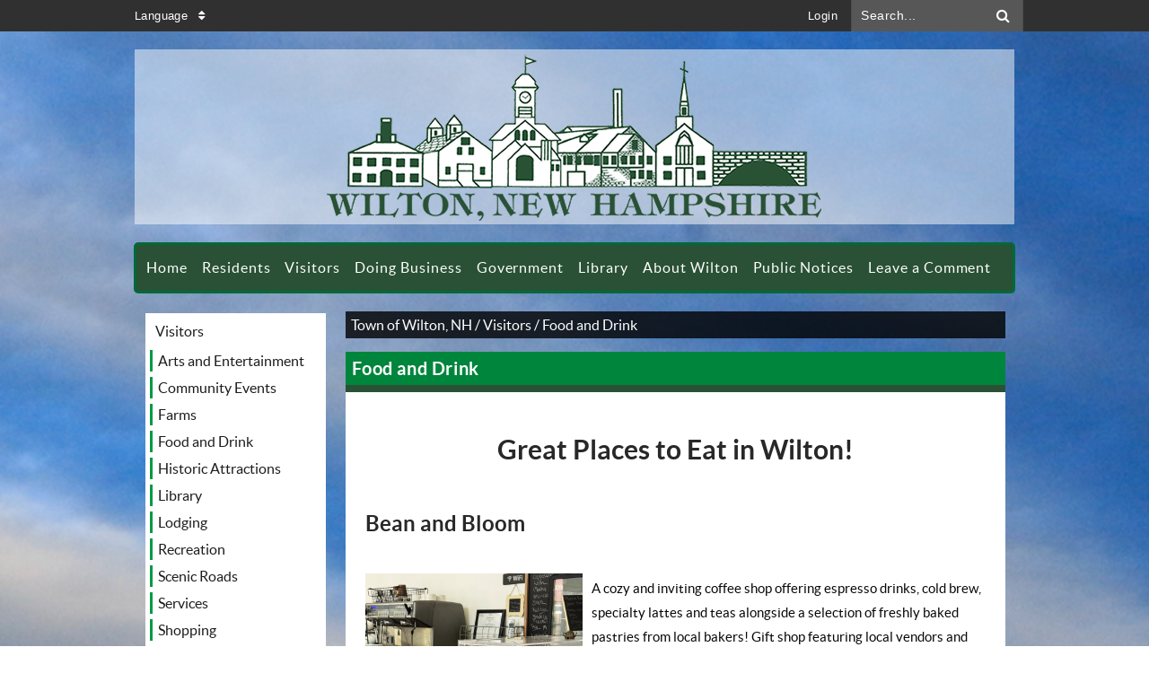

--- FILE ---
content_type: text/html; charset=utf-8
request_url: https://www.wiltonnh.gov/visitors/food_and_drink
body_size: 43322
content:
<!DOCTYPE html><html id="ctl00_html" xmlns="http://www.w3.org/1999/xhtml" lang="en-US" xml:lang="en-US">
<head id="ctl00_Head1"><title>
	Food and Drink - Town of Wilton, NH
</title>
	<style>
		.cssIESearch {
			border:dashed !important;
			border-width:thin !important;
		}
	</style>
	<script>
		function focusInInput(id) {
			var ua = window.navigator.userAgent;
	
				// IE 10 or older
				var msie = ua.indexOf('MSIE ');
				if (msie > 0) {
						if (parseInt(ua.substring(msie + 5, ua.indexOf('.', msie)), 10) <= 10 )
							$(id).toggleClass('cssIESearch');
					}

				// IE 11
				var trident = ua.indexOf('Trident/');
				if (trident > 0) {
					var rv = ua.indexOf('rv:');
					if (parseInt(ua.substring(rv + 3, ua.indexOf('.', rv)), 10) === 11)
						$(id).toggleClass('cssIESearch');
				}
		};

		function focusOutInput(id) {
			$(id).removeClass('cssIESearch');
		}; 
	</script>
    <base href="https://www.wiltonnh.gov/cms/One.aspx?portalId=13599924&amp;pageId=13732908" /><script id="ctl00_00f77616769f0d4f891b41dfda94e8b04f53f1c11d0172b581e651aeac6863a9" src="https://cdnsm1-hosted.civiclive.com/bundle/js/vendor.cfcd208495d565ef66e7dff9f98764da.js" type="text/javascript"></script><link id="ctl00_c8f4c6c953812b601a957ffb85881e061f80eb01e5e8c670167b133b4d5e4bbf" href="https://cdnsm1-hosted.civiclive.com/bundle/css/vendor.cfcd208495d565ef66e7dff9f98764da.css" rel="stylesheet" type="text/css" media="all" /><script src="https://cdnsm4-hosted.civiclive.com/common/resources/DesignPortfolio/SiteThemes/CommonLib/scripts/url-script-v3.js" type="text/javascript"></script><meta id="viewport" name="viewport" content="width=320, initial-scale=1, maximum-scale=1, user-scalable=no" /><link type="text/css" rel="stylesheet" media="screen" href="https://cdnsm4-hosted.civiclive.com/Common/resources/DesignPortfolio/SiteThemes/garden/fix.css" /><script src="https://cdnsm4-hosted.civiclive.com/Common/resources/DesignPortfolio/SiteThemes/garden/fix.js" type="text/javascript"></script><meta http-equiv="Content-Type" content="text/html;charset=utf-8" /><script id="ctl00_d811866f2347c45bd3a0fe77a237af6a60765b254d2e04324bf23e6319644c76" src="https://cdnsm2-hosted.civiclive.com/common/JavaScript/resourcelibrary/ReactPortlets/reactPortletLoader.js" type="text/javascript"></script><script id="ctl00_007e1919cd42cdd5583cdcdfaf4437f725a9db464eba46f47def4954760764c0" src="https://cdnsm2-hosted.civiclive.com/common/JavaScript/resourcelibrary/ReactPortletsInit.js" type="text/javascript"></script><link href="https://cdnsm2-hosted.civiclive.com/App_Themes/default/merged.css" type="text/css" rel="stylesheet" /><meta property="og:title" content="Food and Drink" /><meta property="og:url" content="https://www.wiltonnh.gov/visitors/food_and_drink" /><link href="https://www.wiltonnh.gov/visitors/food_and_drink" rel="canonical" /><script async src="https://www.googletagmanager.com/gtag/js?id=G-GK506XC3FG"></script><script type="text/javascript">
window.dataLayer = window.dataLayer || []
function gtag() { dataLayer.push(arguments); }
gtag('js', new Date());
gtag('config', 'G-GK506XC3FG');
gtag('config', 'UA-125411448-1');
</script>
<link id="ctl00_c11ee3292ac9e5a4417635135583c4bbfdb8ea29573b674250c4d49a2a0ace54" href="https://cdnsm2-hosted.civiclive.com/App_Themes/jquery.mmenu.all.css" rel="stylesheet" type="text/css" media="all" /><script id="ctl00_c322b83bd68baadb3b50174e9bb777a6e2a207f953b71156195b3059ebbbf2a1" src="https://cdnsm1-hosted.civiclive.com/javascript/jquery.mmenu.min.all.js" type="text/javascript"></script><link id="ctl00_ecaa77bc459a465ccbf05b1230a7fda7d326ac12b2a6ed8ea34f9b8e8a640bda" href="https://cdnsm2-hosted.civiclive.com/App_Themes/mobilemenu.css" rel="stylesheet" type="text/css" media="all" /><script id="ctl00_6954abdda40ad30188b10655e8e3c079ee30c506b42fc79e052476db304c6aed" src="https://cdnsm1-hosted.civiclive.com/javascript/mobilemenu2019.v2.js" type="text/javascript"></script><link id="ctl00_828d5845649c2b185adf810f1ca74f06313fd6f132a4852a6ee88c1ac3e577bc" href="https://cdnsm5-hosted.civiclive.com/UserFiles/TemplateStyles/Server_0/2267.css" rel="stylesheet" type="text/css" media="all" /><link id="ctl00_62d5b5acfac205ee192873312c44badb262caa3410605faf69de8c378b5dc098" href="/Common/controls/ContentItemModern/css/common.css" rel="stylesheet" type="text/css" media="all" /><link id="ctl00_70fadd01647ab57eed05bf147d8db6fba3cccc436fe677df98e6727069403220" href="https://cdnsm5-hosted.civiclive.com/UserFiles/TemplateStyles/Server_13599840/4798.css" rel="stylesheet" type="text/css" media="all" /><link rel="stylesheet" type="text/css" href="/common/RichTextConfig/CustomFCKWebStyle.aspx?portalId=13599924" /><link href="/Telerik.Web.UI.WebResource.axd?d=PMrIT5dOWaVYIcpFWUE4nPnmLmO0BrM2PYzxkd0onrXbUpetimu5wKgzw7EGIxmOOVDwEK6CbI01fyEW3Y62LEDBs-5cgre4MBpJPijaMfuobTlR0&amp;t=638875788934013290&amp;compress=1&amp;_TSM_CombinedScripts_=%3b%3bTelerik.Web.UI%2c+Version%3d2022.3.1109.40%2c+Culture%3dneutral%2c+PublicKeyToken%3d121fae78165ba3d4%3aen-US%3a7cbc26f6-ca02-483b-84bf-df04c025957c%3a92753c09%3a91f742eb%3aed2942d4" type="text/css" rel="stylesheet" /></head>
<body id="ctl00_PageBody" style="margin: 0px">
    

<div id="mobile_banner"></div>

    <form method="post" action="./One.aspx?portalId=13599924&amp;pageId=13732908" id="aspnetForm">
<div class="aspNetHidden">
<input type="hidden" name="ctl00_RadStyleSheetManager1_TSSM" id="ctl00_RadStyleSheetManager1_TSSM" value="" />
<input type="hidden" name="ctl00_ScriptManager1_TSM" id="ctl00_ScriptManager1_TSM" value="" />
<input type="hidden" name="__EVENTTARGET" id="__EVENTTARGET" value="" />
<input type="hidden" name="__EVENTARGUMENT" id="__EVENTARGUMENT" value="" />
<input type="hidden" name="__VIEWSTATE" id="__VIEWSTATE" value="++vIezF5ehdCmsJhQkS+StwY+4MUZwJ7UCqfKrz26GrPOc2pCg0NR2ZDs19qk0czj3yk8eJqd7seh/zeaShrj/bbznVVwGatzBxtDzUpyHyv9jd7v7DcGnWI+UYsjTZnbJwJk6MKghtWhjbtvTWvtrzF3Z1tlkXW8TMBJGJDkRNETwb+XtMvCsvGc90s2QI0ZGYHQnhlIof4QDYYQ/n9Z75zNEv+UDigBlb3Kg4zf2ILZLkH6XNuAUVCGvy/ThzeJlBOpH7nWgOVrOcVysx1wKuOn9osp8OhSeNmuboUw46zWHWIpxM5+5rMivOx0MMX+aoSaqah65xsMLjmEt+VLWeP4rDtWksdGMpKd5T/[base64]/[base64]/jNeax5ezOPN5RhbDV/hPQGwqtf02LWnBwIamF0+zsRiUPRwdHZpmPDyxBV7dznz0WCMonAVcOaw3wz3JIPEG54BEQS/5oYbHcCZRgnim4dthaRiT9BqKLyTE7RY9ipjoNZrwIqjcwRAbntSOEl9pdv3EzffqbQCYGQBhAvJTtTLaJMT5M6KZ+rNKDdSTh0pHdSOT6WCsAkXa0ufSMe5+H59AkkzY7s1BN2KeOlYTZj1vqZiXS3ItcGd9nxXloS0thA2s856nrtjxIf/jbVqoYP+DMHWR3v7lSw6kF5FyQYH+IQ7A3/6xtP0LbuINCnKy+yBnXaFuaWGWd+m4QfZtwJGa1WPjX63NJtV6ZQJipCOoD9GWyWEINvAbWSVVvhvmQlUn0/lGJAiZOYrj5PPSCdxzwEjIGX3T64gY66AxfDNn3EYuLvgBGQFSpea1Diic0LBLGlH3zxhXZMtmQ+KevJ1WLJrPvIhLPgnhoCA5MX/yRr61PujCoB4LPZCO1SW43h3io1HmarlwTkO7yYVsfvt1fpdkWA2xSphv8Hn5KkvR2SjvLcnJVrPAIghy9fe/[base64]/SM6l7C7SIKoXYc1Hi0bqsoLU+MNn07Xq8UZHsRlgIyw/Z7c+5eXgLU1slp2I3yZhP0YWaBclPiZA0sP5Vb6dWuJL3O2DY1uikVSwXFxdob7hEzsonG0ovOopiOMS7chv0DEgnBGYwH0qJ0o1t/H0rExYA7fAN3wjc8dUwGyQpW0rukb0SqH9pn8gJ3N5FOlRKuNDhJN5qm5ncohXl2/pcemTVAb/7n348NB2Yn3r/8EuolsRsOGbVNVYGVOKCPO7uoUbuRNh48bppHJlcLvrxEgq5UJ3nDA+sk/Jf/+WiPSs611ngu/mntNeuhfiMA8eqgGKBzSLJw0+ROX6W/yUGAdeMQA3RjFZK0ePckAHebDv0jYkWTWDnuWRzR17AQgdpWXBrYJjvY+xEDmVAYeyaU3rm5ESW1xqPDKGaJ/M2fxsZrFfM63C7eu5vDiY5qV1HvCPDJXe+z+t2hBCwb70+4lZJy2dcqA1qZ4z+bueWk+0DrqBWvnFkhglfosLOfEjqQYVSi+r/ryG4HpjUxGUiRndydckJei+kSPEdZI1i9k9DY+527/5aRZkDqTXRKZvZLONU/Jh6mq6EAJ/NujmUAioCWFPfKypEB65GWqOdeNRsSmdGheHazvBKrC3MWgzihmPfms90gT51QJ8LKTSYWTufLYvj0b+VphXGsjz4ZRdABmCXo1WL3SR5e7s3XBKxCGfOmCWl3Wv/sSbvZR4k5nnjZ+J7nsoztFOaxYjJUc70xGcaglM4fYb1WcCXVt22fmWFkW0upifXT7KmdTHN5kzv7Mkjv+QHnk/YLFcidlGXSFcFkpik1tBQqXwqAgodW0vaTIpoZTQd/NPhmI3scsblBPeMZ7clxB2HOGURwvRxfU27+1FwVthja2hKKCSji5v9fxDPRtcS4FkL/WQ5hYf+1LvsSWq4OKfWmL7cTIfQsez401xwWk7PHSTArUy2c7iszM03Hk8yyvWU0uZKtdy+AyH61v7BRUmfYm4t3TvbS4/kmqYOYPdocFOj++XLspfqUtBdaxm+ELUx6xIucNeX0T4q4kDYgNdBS20S2Zvu7A68I8+r1FNkqb5UG2iGikD2OZv8y4rX9SsJbjdvn/ZvlG9/xaiDn3nAUio9eEfAYnhfVz75nxvqhJHiTtyLxTmZBHR1dlmjKssL+REroDxltM+lFhCvfBD1cwehbO9pqCiuqIxxnHeMl/aUWLvePcdO9VhhSot88zBE0vlh0gkPCMpYHfpapkTIQn3c2rmBQ71pIjyUNkIivcA2BurpkXbQPGQComr2A1BOXJ1nNd/XnJ+MVIebtE+etYkweI6OFUdVFem6xjckaynXalmW0R2D0hGN3wTx51bxlRq91ld64DcaXn+hjBq8UnhJCwPzQfp2S7rnojJrKAX3nscBPrS/+2/Q7r/[base64]/jC1uUlCyyG9BUcEEzkUyN2ZtR3+Spc4RTujJdeLv5zzLocr4HCTdzLJqa54nuQlV23t5P/Wo/KSGTza369NYl1ysOoOezeaxCiORg2vSZ84yaE335P+9QTc+349RUR8YRp8vpJ5O/[base64]/iGnEuGbCeQsBxY6W/PedTP4vCd7XPns4O0MaWHIy3op3TA/8wQ1mFs8+JQEw/ERVwIAeTq0evAICEOrWJh05zoDkThiYF+rXmI0j3t76gz5yRvhm+lwVXXzRnEQJu8qHwOovFO+O0sVIY12mSoH0wwoCvHRYR5H/UQkYTQX7MY0BjKsua+1jls4sbmjwf1Wd0iTEFe+BtH2AZh9vQruH6lrCKZVZFKlv6w/kQEwKYZW0Zb5ta9XCr4KU9n6xkhWFD8XiHe5kpRRrhIeGxXhiDsRQExPWEAQov3oR8oLweFnwN4Og64gNN86RO1ijGmk/[base64]/NAH3ziv5Ird3jzuFiAkI4bqxDLVCjuUlrBeiZHSb1e42sTnHoyia0D4hOOdSRQvaqOx+LaKRA9qDZ7jC6M9I5hB+JCIynrQ0StSoeUfba9vFoErKkt1e+4OcHRC4hPFUXt0cWt5xClFgPs8ma0YTGOyWDtNvdGh96puEFb/hTMl7aVKjfQOru4vjBsSjWi9u3pn2S9cscWf5WC77y2p/OG0YWri4qLQcCXJjn5V2lLwE64T8uV3z4UDS8Q41+Oo5351tf3Xj7PIo9W3aixcvO6oByc/aFnlZ1PkLij0AFJWfndBFe/s8n2hJ0vyKxJZBFwMnciUS+7DnhZ8NOewefvcM94cd4ZnpMg/YYNgdrbmDpkuytnR/NanFimJVcgr3mxXDfjHeM2VD7md7ebbJIDzVbHJGdLGTb7cv2Z7LfxYk87LN6IH0LWmn6gxAGZbVLCniL+acJ03LnS5Bb7tApVlIj78SCuWs4Ri2C0jubzAye2SNi2tx2OFZPe8/gFWkRpXx0h7e7Dx5gBjoxWvfNyHczvxyCGrq385v2WztKP4u9Hp9OdfNToxB1lgfuGT13f02TeRSJCGzls0zUiFgzNBZjp66DBTLf+5dZJpReqteW1XMQ4q2eiwH6HtPj6dTgIwh4YwzJCLCDwSIF9g7zssz30+xeki5Ig3wCr7F/19t/k1w8bIJXKq9Im6N08vhlfJNZKUiOn+r0yp1sRqXInEKiAgd5EEakQrA4SeMuZYuKAuIoyAeHjn0jHYZrDebyb0tyl3nfKpGGRxxlPDa4kK7heFGvEF5ryvO4I+3a02gM886xen40KEdPujoLh3ejuTTBurpm0xE3l48EnigdDp3/bc7zJYMfuZuOxaT/Gb1D8HRNLeegGLLNkmEtRZv7QQxrQ//tt3PUgdwfWpRi+ACPNcJsUYDi6Wu9j3Ezu1Q5I7w6g/TAuJkU+H8L8H4Z7Ci0FPqq37apewYXyRhDqJGcTferK8McCuafpPEnAgL8y2N07X9yPX/CVATlMXA7VKIshQEWR4tfj4eJ9ineaOv1wFSmDwyqmZD/bS0wnssTpwreLKhut58rJch3ISCJEdImvVMqjud8NOjEjpSJrzL4l8BUrjtPHFokUIP1vVGw6b2TcGHTQ8EqBS6/3A4I+hE45X+jRVkseNgX4F1vPRjWloXmhO9tDbzDm2J3vXKYVjqt/+TDe0XNtXIzF5mhsfUe67W1vbP5ONzD3xZcKK6eR1IWOFRMHuPtKbCjptd1AKWOasCbAp2zm+iWAG5phWCU6JB+QnziiHHTvvbCwPK2YoKcntEQMq4DGQ/Iz3u6Rpc46GEJAgbxCexR8JdpQ9QN8dCJJvgnknPKuXKEXLBCNl7t4pBdzsUWtteEN3EscRHgMDluNDNgH+ijp/SrTAmWid/cDbbHKUpfr4ejVXZwUCSh+GICwQZ6SQYsjyKNv1e5ibStIxLk2AsZDoKSoKQhvJlgYEvg/6Fqqsw3DFELd4ReGKtcQtCB6QGmaIU9Z0SMXdYsubQtRYGc603WVPn6Dm+nob+cOR451QZrCGwlL3i22J3Ou70i/gals+XLKOiHtFrN4AcykNbZRx3e5vAUqdMDiGxT0r+Iv1fOieNhiQfxTVIGi1BwsaT+r6Axav/2N5CnckAIt0BZDvv6m0rfUBttud4PwcqS6XERyDJOd6Eg0t6skGGE1dEuG5FG9CYnYjOg7MldA0l+W435DG+t0x4LyjRRJUojZAzKc995vU07VdAu1TcL4wc79oRWJa+VvqFFTECSfWVrHPWLuePlX8m5vlb6qve8GRbJR1lss3E7jbf2I6OJxBqEJ/c/Ix0FecHLdR3xTH45i+8PrDUsGovDqTMZ0RGPn+N7CmqzyaXkA6dwcj1Jhr3HEKiol94FoF2YQLbt3bwmxD4bTCWihGNCaJ0CG8k7RzxJdbIZg8q/uMxOJhdm43p1zVLqpPNdABf+oAkfmkCcO/1s8Nn3pBQDb4MziDsJvXwjSZ1ZVYoSjbEtde94a6/o04fjdKJRcMU/s/S/1SM/EYzitBNxFDdTT5uYl9NzqXr5QwdQCKSlroqDvEaFLkZqI8FffIKSjXyPeW+IXsZZZzL90vNyoA0BL+m4j3CHhXmLwYczwktrhPVx/ZahEtFmULDcikZIniNqlt9pttLr3IrJ/kdU5d//X6lyGpEiM8m4f7gV9NHLTHUgPfV+8SustpHBkEXiWZ1oHOrgJbV5KFiSF4RlYaz5B4yLDnn6faiHST/N+4ieMaEM9E9p9b1aVv9/Ur2GTuW4bEUavpBpT6chThlTrdSwYnTiGXW0v35UzM4Zc8Zx09kUe3gdx7P5C/AHSGF8DRdq2deXJ8M04mfXtDaG0as0/1JuF9sNXUL3v0Os8ESUmbJWXENIC9/np4f8t46K40xA37h1LKh4ZFu6cPsqRRiJVZI0C8LPc2xiXSlTwDDvvDuZ6a8GITm0fjvF6BdPhMg6utAcG1xD9ZbCXAQ3zPu8c+WVgZGQmSoyJU1zrGxn2dyZ5k5pLgoezDvUvZ/[base64]/VMph1HEftEJsGGvu3+PyA7KnwJQb/z4fsx0TcCwJ+5i316ibY3QcixBBKhrWDDN/Ha7sbPu5p8aiN36VufU1Yvq66Q9VgXkWYUOTMToI+Mheyvkj5SOnuXMaPPtkezLOMxror36mfao8z1e6YDxbvPcR5j4325lCStBBdNevQ3rIVn4XXqW5qTWoI6ACwk1nTCF/[base64]/xYfARCZnrknF3uFyogT2VCWCBuAak4r8OS1O9C+rFNONSdSefk5s8TxTpHXevZrf3HHCxOIN2+RaWgRUFB6+423rnPD8JJzjDeDUvQ2kUDP3eWRrfxyqRFqwgCqyNm4ZmhTNXOfg1VmM0lzXOJNyznETtTNKxBpwZpK9lZSaQ9jw+TQoc/7LjVdRGbGyG2NU93EbrabzguRhmMVQxxmJP0Fr1DMqbotxzP9tC99N7qngInb1xmnzRKjoCG0wHZTQinu9D4nbVYEdI1dNBAsJNYI6v2p/eP65HMn4g+NfcD7tYpLYGze+ucmRSeKAxteiabWFRBhEuZW7ybgRHcy6GvglnLuUoCTHLpBMcp7Drviwmpooc/W58sFZYEcVbpJ2CHRRff0/JBs+vm5Yhq2M+YsZ1DMGxmN6jZjPwCmAlBsJ1iCyAlShiEYD2pPrAkjNYcA9BaT3RHMB4bf0HxCtXT29hUxWhweR9PyWwKqs8+OdEYhGaG6v/vNopYNEVy9BddVIJnKkViLGhVxhTYRaoZvlu3R5DWqPhXlfM1UZ7HvFlwlouTp1Q6kFHsTUOQsV0cnwXj6L7YQUYUrNBM9rWc9RQLZZY65mAedBgKVK+xQwNhJYJXMENifBIQyLb/9X5A3oi+Iumqs/WIhRhW8sCLQSnK53Njzhp+xrexTBZSEheOrAA/nFXub9WRMgtCG7ZE7nt8CuGAMVchNDS+dsZiJmdeeXml7t9fQU7oDe5US2IMvkgvJXcirFVlBGW19W31XL7O53sxIar9aBAdXlRf36SJimDFm5D7+zX+/NE4C4Fo0+dAGf5NaB1ueMRoxaum4RE5YaNZ+OkbvxaHFnvUCCJyPw3Q1DX1c0DzWUujBf44rzQJg26jqc3cOeuwP0sxxkU+flM65SRmGlPOPVStBfEvLex3ghTgdKSNhoJQqJVLWi/58S9C/uLdUvgrMRtb5EC+7a82WGyDsZyd5dn7DGhA6KRSqMR+3XHn9HwZY4pM94LJxF4ZmNDoL4kH4yugSTgGTTX7cel9bq/Iz/jGzn+YzG2ir2CchaRQrC3Z3cELjtet6F0DKaPBaomTWYitDTGSvG9BEyP8+k4nttfzkLMZrMtjnvjXTqJlfc58S6HsovOXOUWcoOB0R9UOaSRJF1ecsXSOjjEcZinxiS74OPIMrfVhEHrsV9VCA0AYf8lS9wurFNLufE5a0h2kXgwMl/gB8I+LUEGrVN4pNpE687OpZiL+Yy/EFduanzqYiHL88UVEy8Yn6n3ETtFt8pmUct6g6p0xi4Dgj1pioacw0LZnasFBmYjRE8OoDihyDLn470dGRd1fCzP3Hi8rvZGIopStnX+r5yW9xcxJAbeiYZn9VztMjeJmjjWa7oaqDoxbCy/gqL/aPV61+3Ch3q9zRXf1L0L/0FsPYkTo5wsV/c6rXQBOBrfrixMT4HIEXJw/e1lKoRRrUS4rLp9R/nhE8QKjgI69rM1IQ3/[base64]/C4Oc9hBIWdTLTD9ncBv/TlmT+facawLtOxVSMWTZvUD3pLc8aP0ZjfDOZvlsKWNt+hhg/MfsEZ9ocaP515sfIMqTe85TMSi5kwG/o11hDybt69+b2UHjQcvTbTAGxxE+rqP/9xWwoAJFL6XU5SIQwh78Vx4jNIGTvbdj35JVkmO7KRErrhNa3kpvP4ieMVa2szy1AfiqnlDHycj6ukkNl+wVbv3KZ3+EPdGyiobHH4LgmNMJhRc5zFbsWoVMllzXYOqMr5MBCe9s0zcMUu5yNJLKz29ci0CUYegoS5EdmTcnzfpJv7mAK5kKyXcZ6divc8NNzPbhG+/ibb5seeuJmZIeikp7ZPbkM6M3Jll6rVOE6yoPORqYPYMBpsatZ/MUpwymgFj11qZibxP0CMB4zxoF4OWvGXyIYrqPoUe3klpuHuY1Npa6LAjudd/nsFpyFXjnt8DmdmMirewKcPqRS/NKaZQ06O1NRCr5Nmp6ZKSA8/LQDdApzlx8KdwUwHsOJjMNz6xKRD890mN+kZVdtUWQ+82+I6wWCF9YH+BJnb5acHvedpilJ8ZrccD8l8xT5tMVH/s3zoSA2e6al30UQdAljMKJdyrLj7/jeA1k3rL9hePKcp5uCRDMtGyl1n/[base64]/fQPudPDh/0JdxZXbhdrQPooClFHWzmvWCJQhrcnNxhlpeWMyOF9TorW4GczOO9WCnafuo9ZeuefjcKxUcXF9CKlEqplzTjbsKhsmSGMPY7FoYYV4cq+Ac5VE685ZUf9SXFEB1ko7HoXJukXsm++mTEVIKLKJFriohluXFzhpeAX4K0Bdnt/NWQK+Icj88qtxpaL+XX4Q3s4s5DEzPpVGK9utq3gJBJjm1KjIWWl99r6h8O43uR4jaupMw1RzBUbxu+NACKO3g7+pXSfcjb/OcZczUoI6rAqre2ULtgrt2g5N0Nt71FQBzTFbxGPRI8276hOuDwLWxGopZLJbckO319/NqrLIb39CvO9SdISfJStcLCLmfpWMhWLBq8LItNbM02sVVmWv9HqSPlVeGWvdcWwFfwm0sfElxx4AHwHFgbXUHi+fVc+Yn6ctK5PcYzwKdflX1R54eXzecjXGKo2L4Pz3SGuXINg1oTv270WDJgd/QFngdHHs+BlVDBmkTBFnFwi3gRByfJ2nklZQ0GCcAev6soSQRjS6NuqxgvWmxBSJNFNJDkQLXlB1eoso+eJIZzI+HlpsMWPdPI1eGAo1bl+vz2A8JW7WlUXq4PXfv1/1DiOqmOiGFHyXW81Yvfk9R/+6M/KkJSRzSVNJRlw9ob4pcnfSJzi83AqW0L1nOt6Nnj6N7vRpgxhOx6yCebrtMCQhhmk8gWKhZPEVR58MSF0++c8ULTgjy+8N1XiKeDyXEkTQ+EEwuddWlhP1d3U0DGV3CuZEF+/Iv9AHb1YAZCFm+u4Z583fkLGe9nN5z/b+NFtYc1BOw0oknj+0gcLFFzmOO1ufu7G3sGr+dX7Fm2JvYHR7vtaNGorFQcEVLUg4RiakZbAJKu0T94PONFCGmATpho/bDWluJo81sgJ8xKN9tHww2DaF6DLCPDvcFq3kw58SmJASf7mKdF63ZqJatdpYVOHDvusnC/lAnPdSdGRRtaMllpU4jU5mNuWZv+9cAIGwS9OqpAwnfBH0GtWNABwEpmBFqwrlM2KDQYTMMBt2DxE3CZUvIbV1oFKlAHWTO5FIgO8XGntQLOGj9tlt/+tCfino1aUvQoyxScqfVIWvVW8P78nrIDA2tvl7yal9d9qASeQc+Tdv9ALNABavVCawHIBq/9myxWJuVz6XfeIIwFh1iCTBwJX03rvPh+6qUhCBmZz0HPUIPEB3yzST8IQ1lyZxM3EJrnOW6LZ4XRNYMfDq/KASZIaBwHHPP3nUekW1H3dzX/lAHYvLQDvYzL+dkXTGXtTihu5725K61NGTpDt1gN4fd4Cod6pPbSiKchVNJUyEqD0gbbCtALUUUi2K2O7X6oCkBLgpArbCk8DsvhhP+XglFsXwda3/[base64]/KvO4uJCJZTB+3akX2ZDtfCgGNLy5JHXDAhDoSSvys3+9GxjPlRUsFbPR+3zePETLhNg9eR0jZHZY7ZfjdrMBOVShl5Z/nTgpOG+smi2ppN9j3lsglkcav67AL2V7q0wfBSKzI5/wWK22600YzIWkkN0f/MJX8CI+9JgyNmFQ+yLYa7JG2slAHxamA5fzci8SoNF1n16Zz3aBEBIrbhE/A68xLcv46+wvw5oNFVK4z/[base64]/G2mmrVjzB9zHRduMmgOZpmsYCPp3b5kMuqmK4NrLkgICCXjMBZ4GH/KfgWqLq8/WivKJRNu1NA/6Tx48qmo+l7c639oBuSeVs+/KdYwu8+MAObuwHqmRmOTkZuTWR6QEYfpNEIj43Da93v+VmvLzPXJk7y2tgUrX1wk7pefwBUtCoxV3UD0CvCsradjTkNGieT+QhmwPMrGBXVfbq3s5Yo/7W6H6lrUNZ7LmWDufBvONyShp0LY0p73pwAHSnD1VnVt6phyOz7oAabcg1ZW5PbATH/el6j3s0x6+7MMKB619ALI6/0ny+UOChHajWlZOenvL0xML4eiz9+VDW8CIPxSx5DUv88ZyFjRoy5nqm7iHP3RwbxQqGAoWxSbptuKHJdmosRVH9hAu/RKgIV5wiDhWJJTZmoY97+uVroOd6ZuyzVQnGebZnNYl9hSeg3Xf8NFsdkwkIy2y+nei9SD+pqkYn6gF9QSCvBCxTR4VAFmHQgUW8ZSt6IncNEPofHcHcz62hwoUy81Ri2pPXzrL/[base64]/tnWiJdFbI4I6qS7+vK95GQ9EjDyp8Mf78eDoLAUiv18eN9S8G3ZGaWFBcqF5sks/2i99dRVpd1IFGcz3zT9xqkI7ugWGAt+VRcGEVERdE1bY+sqHk27XbJiVGuOyfbCH2XGfMYpx1efsIPTabQ3K3n/iFsD/t3WJX1vQZ0xQ/CiLcO8VzUkTFapOWbmEHnOja+ezs71N8T8Z0z3eRrQtgYavcNCf5OA0RKibAyrjE35cQA/foXlkxgrUf1SU9Gja6k/[base64]/taWa6DMs6kpRo3X1b17D/bF8hqSyOGqbB8kmVREGHEIr76ttG0beor19eN84mRz56wgP5LpN5SX0KZ4E4LexNUpCjIGER50iGP6Y6itkGUQQ60XW1BMRGkI6uGIMNvDkRhUq7ag0IfWC3xIXz/1OZt4NnBNdqI8WBC34BSMD2mnaMnNuyEuwk76hyl5tN6B6PnRhGEquht/LqND30Th7tfcUBFeOtRcJzwcs9Ey/7/kz/qBsENYN4uaKSPFnprsdNIrAs71dH+w29QxkLUOpNebWSfr3uc2EDywW4xQDWEMituMN1B4l4onwZO8Uz2MS6uqTMz2yh+a+Zbp33DAury/FnqEtegu3gxjaER9tQUhMX0Ug+wpgaHm/E1zSKC9oCWAm9puom48yj11rhecrwmqdU3SX8svReCoJa7exVZLjUqNVtjtsiqFOrqtBCeg5byAq+xRfczjYOZjxaePI/q4Q2vZ7lVUNGmZzyHpxX9EdHCVjVA29+dfbfAocs2a2616Q59CWtyNG/x7BlcPuBJr+3uqAGkuJTBcUkjz6PMJF2fcHZs25NyoY34gT0VwEgh/[base64]/r9Wf237vuV87q5i7sqHT92RnVaQtsgO2qprQsi5yD1qn8tQFmMeSIx3oF1qRIwSAP+QMNVBOzvOinhigMN6E0eZFevPzsrdUT7vC1DDoMNWb9dO/db6daMKC3mT6QQiCXu2zI1JFOZ2Mz9lPz2LA/1ljzALrdYEKPXYUWd33qF5Ek03HivnEwIFxvr5gkjBYzRotvSjvVQVKOxp8Ka0fhGaCpgSxyP4565Rid8enWVG/2/w8nRuT5qugxBNKDXoqm5hUJar+BHpsJBIFzeIn9Nf8kF7V/wbSPpwYYQdegFR8A0ZU3aXa1O1Fia899pjS8N3Xkm6Il+MYFx8X7cX5WReEDqMeCf/NtdhGV/XPrxFtjM/XOhJTXSRu3HgCO+xLezqkDGW8Zs72U3Korz3Ub3qBjQH0XsPez2qUfPEk1ZZVDgQWByQOSj1L27IJaLXqCYetqblKV/MOQ6bsyv8nsvcZ8+ayOMgSvV44csSEN2zW2j+2TgUKKUOT97WYtSgwb9tf1mPXc0dovmcrdAdXp9E6T/jW7+na9/qMup4JHi9sXRgg8kOg1t66wizoquR5fh4S3rjT1xCLIXqmAwZ/[base64]/KGdrABiqxrBWg2VUabRUDe4QArnNzhADeF29p5qfsH1CoE6Yo5xmXIPsSwvNJZntRM7HsfG9Sf5XYZohkE/aj+kbw0w20eAjG8Q+83+7W77GvdVcmdVKV8EsSkGz1jptKGxUQfjrr0G1u0/4hxuRiV7lXyugbW6RfzeXcMF1Hi1/V39wiB2c5PvUlf72VjUaRzfdSxKG5sMFLYMDemLNXu6XHnYmbU3LsIFRGu9BoO1vVM25EaWHEKOFhseKoRTbsPushb7kHv5/btjxbI5f7e2YFzuVML84MnPrNcC10LBqCJjTGXiOtbCnFaNm3xuz135eXBzMxzREmcBzZ6ZX/IgcbjVsUZ6Jm4rTibjE+zD8OgrHP05M/CHhRjMPwLejIcEsse3ppe6xdysh5ZWxTvrqWm6hw+ZZZ/3/UolaHzcxodMJZOQrcotJxv+UOEgEzmF2wCuqTK/E8Rb1gi1ssAUmX69VDCn5h6paSvAXz03PmEQecCls/fiwC1sV88UXJDD7rAhcynaiE+ac6jJksJaubk8U/fmXB9d7sY7HCSVVFJRre0I/01k8Eqrwf5VhJVuNpb7FE6jkKmCfra90fGyrn1Bc3EeXt6M8IRVW5hFExMPzYOY0s4Uq7ZZ4viVUoHvlHiiLwk+M85C3luo4BAvVDFyvXq8d2NjWQjBuGg8ucoEqB3naDdrM/k2dKKH7Hd+8uMxvUx+ZCMyrR/COLOfyS3wcIvLSFp/QZ2Gt5qEz9QoQL+oiSBsis69djOfbkttuw8yA5x57AumF2C/4kO1ASyKIGaLQ+aIOXx57+FFCUjEqQMZryWOj33XfhWdYISaM3/ss/5cSZU+2mMaBkBJHhsbEGp3dlrVyS42C1X4rU5oXos+Unn2DnJ2TWUpIAkTQzRY6dZijuGnZzfZMnpcMzFMlN+zzgmxp7oZGH8EbxOeEepoCtvF8feE5Dmg0PTkq+qYe72oHeNRcjI6t2MIFmdCvLH1zMzYrnZqi1p3cqyh5TBtteXRBnpibb8/MCgPs8rWNXXGH/QJFMwEG2Vbo1s3cBmxpxBcOSFiWKDphbsckhL2SSFaw2JPp5md4EZ2EroFQLYyUt94pQ4YxDBUfDADGGW8THNIYVMFcCYj7964F+6QrN4NtFDEjjHACFVFEoiRCxznwwiSZI13+p0bIRYqIZSgaBGwsLAGi5d4FuayodkFGYShHCUT8LS5acFY4BaUeCgR9L/soT//0Xc01BT6m6miIu1WjMEGtN74qw2il6HYsEIN+/gp2sWYBcXPRTk6aLq5Qr6SA3CKAtnCRvw2Knk/jIJGk5LwPM5DNUMYKRMObq4L+naG6mwpzDW6Wir+diJhHSdYYED1fszjT87YJv9xTK9tG90YrxHGxf7FDALE6bC/bNTshYoSwKoDsxgkHY196UdLNjAnFooD1F8Zq/4Hk11vRyo1reUdQYUrgCufgUYnnQkEXNbmZsza2Xn8fNIB2rwNw4aFWzHTr7HcbUoCIjPSWTbwTvOsm9koNDw72QC8Tg3HcCNxZEt3CXwZPFy1aCCAcz0v78egyYY+lxoF24bkiKPTz43RFPZJJIIKC1hWDTrGw9z+HjVDrFxUuOqtkZqdGnmeZqbQo83+G4e/[base64]/3ISNZSvor9lWtxeGY94nmTHsns6XX0QAk9tClwQptlLjVCAaqiPuN97vYweptBlShpveTN/gzF/r4ya3yeO0h7MVvbgkPjPcGmT4qX2/8JV/0sizztvm71UYMYdwNgNEIMRRuj8NQvvX5Q3uvoLCAR9xfUrsTac0Vd38jjDzrklLgHT/gy3+RBgQsRfV7YBQ2zF89QZwRiszt9/P9lCW5vza2IEL8eZ6sVOPFjaUkQKNEzltKBfZ9MulOL1v5XBuAClpshvTCQB9mbGME/jy/il/7UmSnAyU+pCD1g9PtzBCaXXlDN6QZRIy8KKjHX76QGQKll/e2XlvqrOgcBCqN19LzsZ098JJwxVANkyyksY5TzNpIoLqMNUR381p5Wt1kCspsPfeFHPl8a9xYvcafabFSJartQvbysrpTYdmfsgbXcqsveKMlYcRJu1bz4yjps2QsqK2RwdhKv8ia/3t8l2hkyVpFXCad/eBr3UKFQYDI4OhxsFB4uKLC733IxNa9JdiuE0MZfz17CY1kaOyldWVaBOx5DmsuMfGOPPQxWc6/4YTJd8CnJT9u21pv1fl36YtfX46RMwgqmPNwEcJYV5jUfTeJOIUYgBvt5z2GQfIOBOATO7iJ+DEdEdGtavw7zodVfmXNoL+ymqfBSSr5xyk73VD3jAhQsEqXptdvINsNHQb+lFRAb5R16WVTQ11ndaSl7fPUZYp0qaRFCImmyBTgDt+IVw6/bbxV4uGdld448qR6Uk67NxKcCn2Z86NvoauJdp9jSzeb4CMuQ/3gsymzuwrvzZm+6pFvh5rdohHdNZ1qRfm9MlzZ1gTdQVxIwZ1+7pf4U1o3Vbzb6Dppiv/rL4m9WRT+i3wm+xb2xMgequlwq4JE66/E5QkjUIga4/09sYHB5QC7/x8Y8EgNL1FBNDN95WMvdbgsSLzLL03kYK0MF0pw5WIaC2LGDZO91ibreKTfEp4gIBBP25qtcQfastRCEdjfckK1H3LY1Hy7JQ4Vv3OfJL/dHsSU0q8HRQBSahb36IaRihwyDBGXdILUVihQVVSnq+Q4jiuD0cOvOL6VDmvSWsdWpIIsJii4WbAG/8EwWiYQRCI/aUvh8nD0FWkUWHF47rOkCn19C4fRgQjgDzZwbmuFgTTs1MSfO72xNd17yDfTU1wlHxZg+22jhPmGzEuNQDU5xwwoxq/iXlEnebntvh5c7hurpz2vbW7Ecas8R/ZmmKyt7Jz/g+AjDgLVvxX8HKWS+DOf5vkH6WCNDqiWeI+xCiI7IWZSu8yo6dCxUlNcG+oZx+fde02cBGbofiXjuH0JONnrAuWCTdK1/W+LmeP8t7JUM5/mPHmWPEi9xJHtaIsr9AcoiJYBGiSR8V70cn0UxB/zR5TO1sFJrYxRr2oKqVswv/OpalxCZO54FmzeHsFYElCmjm/h7L8y5WbNQx0oY6MvJdxqbVWxaGQ5ua1gg6ZOYMXDx7+zGRT/snKL2uY3+geNIo1VYJLRHKuHnnqdjWNx/hib5Vf6dse6FlF0LrUF9J7QlZh6vams6p0CGQMlCrJE1DqK4eOFz+04R3I27Hjo/NiiC0PefP6mwa49rLvBrfbOQ5tBqFOzbIuNAmc2W5MhXToE96wuIQb3AfMBRl0fdpju1fiAdRn5NwetpYwnotvDQJFU4Rxdt+g0SN5bIsv09eF15rzSdjQqcTriEv/luJJSAxvprDTQUUI2dfvnjrUXoa28zaw8Q1usotE4BYfCtzd8yUb/4Ajol84VLInHNvC/uI2b8uF0lUbxU+IIo6v7zUVQFsb5p2XRocu4IKT2nlG5lnYMOptuvG0jlimBwABaZ33dOST8J0fbcAgj9rRh8GEfCy7mgu6dWHFFV5L9kop4zryJWMi/I/tmigwGJhEboKgvV2RQLDhJ8BUu7fjgGBMYf1If3B3H8EQQvgraA0E8ZxPqoWlyRhvB3i0ljZLjuwR4QWzdHQVJSvrjFowkHEnuF7Pi5kNmToYdI3exzqGzVBPCF8msQ5om9ztGOXjBwDEUgYEsvgrHS/dLj05pgp6ScikpqokwMDOzFNICGkeYrJ97NvyesQ9MW+ED3k6v5fqloNKKNud7I/RJ7PPKbzrZRb+0uftnJGf9ixGMeaqhHg1ew2jUH3k3AQ9tnmitMDUZnuJX4FzXd3dm5obe7mUMCbDsHvZFFx8IIQfHK9wLZkoViX70WH+Z3qo6dBhJlYxBMHgrm+ctEfkRFJEBfZg47RAD9IYCoZ+JYBvPpOqVLTNQwbHhORXUKltSlOcjHE8A/9OfUbY46OAvYoGy6myhHsvrYLZoBV6OXMFUuGNo4QpkGgxnEjNheLkB265t7lcpSpj+ZsMCIJLN4l3DzSySiUXlalUuPh3Mufoy+FVKv6YvuVbaic8Fc1FUO3JlSSdM9LBvBMJCVvv/9n7c8jmJRf7eLLaxWoKq1aLNsZN+/LHe37u1ZddcXny6jDsFVrt+4KeUrNb6jdhiQTQXxQHkP2LdyvDFPmvogbrxSP5p2cPnB8t6+JMqIzEsvNRWxHM90+D+755r3npPG9BjxB5LEn+OkKAQH2D0JVFcOR3PnR6mzlgH80pFX8/YuhWw13UH7d3UCfAKOEgatEYpKJhlnJdVrSK791YInljzgQJcP/YqtQ7mZQQIL6nEZAYv+hWcj9WEM8JHOglNErbGxAwy/L0NHxK62QIQTwPhm7oB214Uk8ULJxUb7GEeD6C1KWy/5yewJqmSCfjvXi6qH9DllNkXECpdDhja/hUo4450l7eumIN9Z2temLOw/JEYfmQhHlPrwzODj10x92y0WLoEQKKpKe9OriHNSuCkcN2osBbM4Lr+/DzdtklngelHHFvyZKAeqRTXbiolezYSjTwAZr1q/oDsalmVrPoeyxD6K9JJG4/l9lF4ekCYXzngwcR7oPWgY2stro7V8cZDCJ5B8S/naoHqg8KBq53Z/GnoNi/d97xGLajJbSwCe+JHYKAhCNIZ/BqsfFSWEdkmSF84Of7OOi/Tzx6QoLrK/[base64]/erNrq87vL/sr4c91ECXUecbzDG+Svu7x+BkMux+rKqDsuQM12sAM/KAqzeVtgzndFexnsH2o5n7x6aE3v2qriShP1x/zUEMqmfGCSx+ttYqJNIVyUy9tBrT5xSymTAgvxa1rt5q+vIT7SjqH7X9vDiuPeJX7kCxoiSWEfS8WdLhSjR9nbEXVdQGi9NzOrGv/DPV87rI2DhBOJSI9YgoMFLTV4//Ym0KgZjlrXQev4K1aq18eP6w8HRrFU+6wd8UtGRDoZ3tkxus2jEi/Zx8oiwu+G27VQquJ/JXVbc+RC8qhxmtLp0p7aDc+tHBUM/G1JxLJM/xxWKKbDD9U2JcGHDTqoNccf7x/PK4ulXIYIHDiPZoeABw95xW1Or9B+C3cAJhouiz4+7/86PGJJCTLMMsx0Mnxbhk9dn7FTPJx6XwPUfH0M4QV/mxFlnQGOt2MSbf97UuAQcRN8Bx+eKCnpWgI6Jk1EPc6Fn/ZOmoou8HUZ4Y9XcBkvLwGE2WxiKeGgyUyUBx0gLSxvQtHJvON8dHbeVeBy3VPJC6wjeIyiCx+oAGDBv/HxisToxJmHBNvWy6+I" />
</div>

<script type="text/javascript">
//<![CDATA[
var theForm = document.forms['aspnetForm'];
if (!theForm) {
    theForm = document.aspnetForm;
}
function __doPostBack(eventTarget, eventArgument) {
    if (!theForm.onsubmit || (theForm.onsubmit() != false)) {
        theForm.__EVENTTARGET.value = eventTarget;
        theForm.__EVENTARGUMENT.value = eventArgument;
        theForm.submit();
    }
}
//]]>
</script>


<script src="https://cdnsm1-hosted.civiclive.com/WebResource.axd?d=pynGkmcFUV13He1Qd6_TZMiEk64fhiffDz8GGQRHvsfZyYJBOIOV-_a7GJI3OprGKvYnjQ2&amp;t=638875788946515136" type="text/javascript"></script>


<script src="https://cdnsm2-hosted.civiclive.com/common/JavaScript/Json2.js" type="text/javascript"></script>
<script src="https://cdnsm2-hosted.civiclive.com/common/JavaScript/JQuery/jquery-cookie.js" type="text/javascript"></script><script type="text/javascript">
            
                function OpenNewWindow(url, arguments)
                {  
                    return window.open(url, "",arguments);
                }

                function OpenNewWindowJS(url, ignore, arguments){  
                    return OpenNewWindow(url, arguments);  
                }


                function OpenNewWindowNoReturn(url, arguments){  
                    OpenNewWindow(url, arguments);  
                }

              </script> 
<script type="text/javascript">
//<![CDATA[
function _search(){var frm=document.forms['aspnetForm'];if(!frm)frm=document.aspnetForm;window.location='/workspaces/Search.aspx?contextId='+frm.ctl00_SearchPlace.value+'&place='+frm.ctl00_SearchOne.value+'&searchTerm='+escape(frm.ctl00_SearchTerm.value).replace(/\+/g, '%2C').replace(/\"/g,'%22').replace(/'/g, '%27');}
            function clickButton(e, buttonid)
            { 
              var bt = document.getElementById(buttonid); 
              if (typeof bt == 'object')
		        { 

                    if (navigator.appName.indexOf('Microsoft Internet Explorer')>(-1)){ 
                          if (event.keyCode == 13){ 
                                bt.click(); 
                                return false; 
                          } 
                    } 
	    	        else
			        {
	                  if (e.keyCode == 13)
	          	        { 
                                bt.click(); 
                                return false; 
                          } 
                    } 
              } 
            } //]]>
</script>

<script src="https://cdnsm2-hosted.civiclive.com/Common/JavaScript/Common_Control.js" type="text/javascript"></script>
<script type="text/javascript">
//<![CDATA[

function InputConstraint_OnLoad(textBoxControlId, oRegExp)            
{
    oTextBoxControl = document.getElementById(textBoxControlId);
	if (oTextBoxControl)
	{
		if (oRegExp.test(oTextBoxControl.value))
			oTextBoxControl.OldValue = oTextBoxControl.value;
		else 
			oTextBoxControl.value = oTextBoxControl.OldValue = '';
	}
}
function InputConstraint_OnChange(oTextBoxControl, oRegExp)         
{
    if (oRegExp.test(oTextBoxControl.value))
        oTextBoxControl.OldValue = oTextBoxControl.value;
    else {
        if (typeof(oTextBoxControl.OldValue) == 'undefined' || oTextBoxControl.value == '') 
            oTextBoxControl.OldValue = '';
        oTextBoxControl.value = oTextBoxControl.OldValue;
    } 
}

//]]>
</script>

<script src="https://cdnsm1-hosted.civiclive.com/javascript/attrchange.js" type="text/javascript"></script>
<script type="text/javascript">
//<![CDATA[
;$(function() { $('nav#mMenuCMS').mmenu({"slidingSubmenus":false,"position":"left","zposition":"back"}, {"pageNodetype":"form"});});//]]>
</script>

<script src="https://cdnsm1-hosted.civiclive.com/ScriptResource.axd?d=qph9tUZ6hGPLbkznkRkqTc6sslt3VBxKsKaOsMkgDhBUIK4VeSNrR567Oujh-9r3p-v83OZlKXS3oddHkUoa3BeagcZ1DHb7zL1wTa7ulWzZJz8E0&amp;t=f2cd5c5" type="text/javascript"></script>
<script src="https://cdnsm1-hosted.civiclive.com/ScriptResource.axd?d=TvpD2YGOOsCm1yWcLkKnBWgP4Ytn8mcF-lXE9Rgmm07MeHQWxaABsFDEBrkBz20ctQNWNb2SsW8R5JatTEWe5jI_n38Ai1c37dRjpwryWlgJvlw90&amp;t=f2cd5c5" type="text/javascript"></script>
<script src="https://cdnsm1-clradscript.civiclive.com/ajax/2022.3.1109/Common/Core.js" type="text/javascript"></script>
<script src="https://cdnsm1-clradscript.civiclive.com/ajax/2022.3.1109/Common/Helpers/IETouchActionManager.js" type="text/javascript"></script>
<script src="https://cdnsm1-clradscript.civiclive.com/ajax/2022.3.1109/Common/jQuery.js" type="text/javascript"></script>
<script src="https://cdnsm1-clradscript.civiclive.com/ajax/2022.3.1109/Common/jQueryPlugins.js" type="text/javascript"></script>
<script src="https://cdnsm1-clradscript.civiclive.com/ajax/2022.3.1109/Common/Widgets/Draggable.js" type="text/javascript"></script>
<script src="https://cdnsm1-clradscript.civiclive.com/ajax/2022.3.1109/Common/Widgets/Resizable.js" type="text/javascript"></script>
<script src="https://cdnsm1-clradscript.civiclive.com/ajax/2022.3.1109/Common/MaterialRipple/MaterialRippleScripts.js" type="text/javascript"></script>
<script src="https://cdnsm1-clradscript.civiclive.com/ajax/2022.3.1109/Common/AnimationFramework/AnimationFramework.js" type="text/javascript"></script>
<script src="https://cdnsm1-clradscript.civiclive.com/ajax/2022.3.1109/Common/Animation/AnimationScripts.js" type="text/javascript"></script>
<script src="https://cdnsm1-clradscript.civiclive.com/ajax/2022.3.1109/Common/Popup/PopupScripts.js" type="text/javascript"></script>
<script src="https://cdnsm1-clradscript.civiclive.com/ajax/2022.3.1109/Common/TouchScrollExtender.js" type="text/javascript"></script>
<script src="https://cdnsm1-clradscript.civiclive.com/ajax/2022.3.1109/Common/ShortCutManager/ShortCutManagerScripts.js" type="text/javascript"></script>
<script src="https://cdnsm1-clradscript.civiclive.com/ajax/2022.3.1109/Window/RadWindowScripts.js" type="text/javascript"></script>
<script src="https://cdnsm1-clradscript.civiclive.com/ajax/2022.3.1109/Window/RadWindowManager.js" type="text/javascript"></script>
<script src="https://cdnsm1-clradscript.civiclive.com/ajax/2022.3.1109/Common/Scrolling/ScrollingScripts.js" type="text/javascript"></script>
<script src="https://cdnsm1-clradscript.civiclive.com/ajax/2022.3.1109/Common/Navigation/OData/OData.js" type="text/javascript"></script>
<script src="https://cdnsm1-clradscript.civiclive.com/ajax/2022.3.1109/Common/Navigation/NavigationScripts.js" type="text/javascript"></script>
<script src="https://cdnsm1-clradscript.civiclive.com/ajax/2022.3.1109/Common/Navigation/OverlayScript.js" type="text/javascript"></script>
<script src="https://cdnsm1-clradscript.civiclive.com/ajax/2022.3.1109/Menu/RadMenuScripts.js" type="text/javascript"></script>
<script src="https://cdnsm1-clradscript.civiclive.com/ajax/2022.3.1109/Menu/MenuItem/RadMenuItem.js" type="text/javascript"></script>
<script src="https://cdnsm1-clradscript.civiclive.com/ajax/2022.3.1109/Menu/Views/ClassicView.js" type="text/javascript"></script>
<div class="aspNetHidden">

	<input type="hidden" name="__VIEWSTATEGENERATOR" id="__VIEWSTATEGENERATOR" value="F495CFC0" />
</div>
    
    
		
   
    <script type="text/javascript">
//<![CDATA[
Sys.WebForms.PageRequestManager._initialize('ctl00$ScriptManager1', 'aspnetForm', [], [], [], 90, 'ctl00');
//]]>
</script>

    
    
    
    
    
    
    
    
    
    
            
            
    
    
            
    
    
    
    
    
    
    
            
    
            
    
    
    
    
    
    
            
    
    
    
    
    

    
    <!--[if lt IE 9]>
	<script src="/common/resources/DesignPortfolio/SiteThemes/CommonLib/scripts/responsiveTemplate.js" type="text/javascript"></script>
<![endif]--><div class="responsiveTemplate"><div id="skip"><a href="#page">Skip navigation</a></div><!-- ====== PUB WRAPPER ====== --><link href="https://cdnsm4-hosted.civiclive.com/common/resources/DesignPortfolio/SiteThemes/CommonLib/pub-wrapper/pubWrapper2015.css" type="text/css" rel="stylesheet" media="screen" /><link type="text/css" rel="stylesheet" href="https://cdnsm1-cltemplatefonts.civiclive.com/common/template-fonts/font-awesome.css" /><div id="pubWrapper"><div id="pubWrapper-btn"><a href="javascript:void(0)">More Options <em class="fa fa-cog"></em></a></div><div class="container clear"><ul class="w-50 pubList"><li id="selectLang" class="pubDropdown-wrapper"><div class="pubDropdown-btn">Language<em class="fa fa-sort"></em></div><ul class="languageDropdown pubDropdown"><li id="gtl_original"><a href="javascript:TranslateTo('original');">View Original</a></li><li><a href="javascript:TranslateTo('es');">Spanish</a></li><li><a href="javascript:TranslateTo('zh-CN');">Cantonese</a></li><li><a href="javascript:TranslateTo('fr');">French</a></li><li><a href="javascript:TranslateTo('de');">German</a></li><li><a href="javascript:TranslateTo('it');">Italian</a></li><li><a href="javascript:TranslateTo('tl');">Tagalog</a></li><li><a href="javascript:TranslateTo('vi');">Vietnamese</a></li><li><a href="javascript:TranslateTo('ko');">Korean</a></li><li><a href="javascript:TranslateTo('ru');">Russian</a></li><li><a href="javascript:TranslateTo('hi');">Hindi</a></li></ul></li><!-- end #selectLang --></ul><ul class="w-50 pubList fr"><li id="searchPanel" class="fr"><div class="divSearchBox">
	<input name="ctl00$SearchTerm" type="text" id="ctl00_SearchTerm" class="SearchTerm" aria-label="Search" onkeypress="return clickButton(event,&#39;ctl00_btnSearch&#39;)" onfocus="focusInInput(&#39;#ctl00_SearchTerm&#39;)" onfocusout="focusOutInput(&#39;#ctl00_SearchTerm&#39;)" /><input type="hidden" name="ctl00$SearchOne" id="ctl00_SearchOne" value="workspaces" /><a id="ctl00_btnSearch" title="Search" title="Search" href="javascript:__doPostBack(&#39;ctl00$btnSearch&#39;,&#39;&#39;)"><img src="https://cdnsm3-hosted.civiclive.com/common/resources/en_US/default/images/templates/default/header_search_button.gif" id="ctl00_searchImage" alt="Search" class="SearchButton" /></a>
</div></li><!-- end #searchBox --><li id="loginPanel" class="fr"><a id="ctl00_lnkGateway" class="admin_menu" href="/gateway/Login.aspx?returnUrl=%2fvisitors%2ffood_and_drink">Login</a></li><!-- end #loginPanel --><li id="userPanel" class="fr"><a id="ctl00_lnkUser" class="user_link" href="">Guest</a></li><!-- end #userPanel --></ul></div></div><!-- ====== END PUB WRAPPER ====== --><div id="outer-wrapper"><div id="header"><div class="inside-padding"><div id="header-left"><a href="/"><div id="logo"><img title="Town of Wilton" alt="Town of Wilton Logo" src="https://cdnsm5-hosted.civiclive.com/UserFiles/Servers/Server_13599840/Templates/logo/WEBLOGO_wider.png" style="border: none;"></img></div><!-- end #logo --></a><div id="header-right"></div><!--end of #header-right --><div class="clear"></div></div><!-- end #header-left --><div class="clear"></div></div></div><!-- end #header --><div id="content-wrapper">

    <style>
		/* disable CKEditor orignal image & flash manager */
		.cke_button__image {
			display:none !important;
		}

		.cke_button__flash {
			display:none !important;
		}

	</style>
    <script type="text/javascript">
    $(document).ready(function () {
        $('#divOverlay').css('width', $(document).width());
        $('#divOverlay').css('height', $(document).height());
    });
    </script>

    <!-- richeditor full screen mode overlay element -->
    <div id="divOverlay" unselectable="on" class="TelerikModalOverlayFullScreen" style="position: absolute; left: 0px; top: 0px; z-index: 100001; background-color: rgb(170, 170, 170); opacity: 0.5; display: none;"></div>
    
        <script type="text/javascript">
            function setPreventHttpRedirectParam(url) {
                url = (url || '').trim();
                if (url === '') return url;
                var parser = document.createElement('a');
                parser.href = url;
                var search = '?preventHttpRedirect=1';
                if (parser.search.length > 0)
                    search += '&' + parser.search.substr(1);
                parser.search = search;
                return parser.href;
            }

            function openRadWindowLoadingContentTree(url) {
                var wnd = $find("ctl00_ContentPlaceHolder1_RadWindowManagerLoadingContentTree");
                showModal(url, wnd, 750, 630);
                return false;
            }

            function openPermissionControlWindow(url) {
                var wnd = $find("ctl00_ContentPlaceHolder1_RadWindowPermissionControl");
                showModal(url, wnd, 150, 61);
                return false;
            }

            function showModal(url, wnd, width, height) {
                var scheme = window.location.href.split('/')[0] || 'http:';
                radopen(scheme === 'https:' || $('.secureform').length > 0
                    ? setPreventHttpRedirectParam(url) : url, wnd, width + 'px', height + 'px').center();
            }

            function RadWindowLoadFunction(url) {
                window.location = url;
            }
        </script>

        <style type="text/css">
            /* force to set z-index as max value */
            .WindowLoadingContentTreeRadWindow {
                z-index: 53001 !important;
            }
        </style>
        <div id="ctl00_ContentPlaceHolder1_RadWindowManagerLoadingContentTree" class="WindowLoadingContentTreeRadWindow" style="display:none;">
	<!-- 2022.3.1109.40 --><div id="ctl00_ContentPlaceHolder1_RadWindowManagerLoadingContentTree_alerttemplate" style="display:none;">
        <div class="rwDialogPopup radalert">
            <div class="rwDialogText">
            {1}
            </div>

            <div>
                <a  onclick="$find('{0}').close(true);"
                class="rwPopupButton" href="javascript:void(0);">
                    <span class="rwOuterSpan">
                        <span class="rwInnerSpan">##LOC[OK]##</span>
                    </span>
                </a>
            </div>
        </div>
        </div><div id="ctl00_ContentPlaceHolder1_RadWindowManagerLoadingContentTree_prompttemplate" style="display:none;">&nbsp;</div><div id="ctl00_ContentPlaceHolder1_RadWindowManagerLoadingContentTree_confirmtemplate" style="display:none;">&nbsp;</div><input id="ctl00_ContentPlaceHolder1_RadWindowManagerLoadingContentTree_ClientState" name="ctl00_ContentPlaceHolder1_RadWindowManagerLoadingContentTree_ClientState" type="hidden" />
</div><div id="ctl00_ContentPlaceHolder1_RadWindowLoadingContentTree" style="display:none;">
	<div id="ctl00_ContentPlaceHolder1_RadWindowLoadingContentTree_C" style="display:none;">

	</div><input id="ctl00_ContentPlaceHolder1_RadWindowLoadingContentTree_ClientState" name="ctl00_ContentPlaceHolder1_RadWindowLoadingContentTree_ClientState" type="hidden" />
</div><div id="ctl00_ContentPlaceHolder1_RadWindowPermissionControl" style="display:none;">
	<div id="ctl00_ContentPlaceHolder1_RadWindowPermissionControl_C" style="display:none;">

	</div><input id="ctl00_ContentPlaceHolder1_RadWindowPermissionControl_ClientState" name="ctl00_ContentPlaceHolder1_RadWindowPermissionControl_ClientState" type="hidden" />
</div>
    
<div id="theme" class="subpage"><div id="menubar"><div class="inner-bar"><a href="#mMenuCMS" id="mobile-bar" title="Mobile Menu"><span></span>MENU</a><div tabindex="0" id="ctl00_ContentPlaceHolder1_ctl01_radmenu" class="RadMenu RadMenu_  wrapword telerik_main_menu NoIcon">
	<ul class="rmRootGroup rmHorizontal">
		<li class="rmItem rmFirst"><a class="rmLink rmRootLink" href="/home"><span class="rmText">Home</span></a></li><li class="rmItem "><a class="rmLink rmRootLink" href="/residents"><span class="rmText">Residents</span></a><div class="rmSlide">
			<ul class="rmVertical rmGroup rmLevel1">
				<li class="rmItem rmFirst"><a class="rmLink" href="/residents/how_do_i"><span class="rmText">&quot;How Do I...?&quot;</span></a></li><li class="rmItem "><a class="rmLink" href="/residents/cemeteries"><span class="rmText">Cemeteries</span></a></li><li class="rmItem "><a class="rmLink" href="/residents/community"><span class="rmText">Community</span></a></li><li class="rmItem "><a class="rmLink" href="/residents/houses_of_worship"><span class="rmText">Houses of Worship</span></a></li><li class="rmItem "><a class="rmLink" href="/residents/internet_providers"><span class="rmText">Internet Providers</span></a></li><li class="rmItem "><a class="rmLink" href="/residents/library"><span class="rmText">Library</span></a></li><li class="rmItem "><a class="rmLink" href="/residents/NewResidentInformation"><span class="rmText">New Resident Information</span></a></li><li class="rmItem "><a class="rmLink" href="/residents/recycling_center"><span class="rmText">Recycling Center</span></a></li><li class="rmItem "><a class="rmLink" href="/residents/resources_for_seniors_and_those_with_disabilities"><span class="rmText">Resources for Seniors and Those with Disabilities</span></a></li><li class="rmItem "><a class="rmLink" href="/residents/schools"><span class="rmText">Schools</span></a><div class="rmSlide">
					<ul class="rmVertical rmGroup rmLevel2">
						<li class="rmItem rmFirst rmLast"><a class="rmLink" href="/residents/schools/extra-_curricula_and_after_school_programs"><span class="rmText">Extra-Curricula and After School Programs</span></a></li>
					</ul>
				</div></li><li class="rmItem "><a class="rmLink" href="/residents/submit_an_event_for_the_community_calendar"><span class="rmText">Submit an Event for the Community Calendar</span></a></li><li class="rmItem "><a class="rmLink" href="/residents/WiltonOldHomeDays2024"><span class="rmText">Wilton Old Home Days 2024</span></a></li><li class="rmItem "><a class="rmLink" href="/residents/pictures_from_2019_summerfest__strawberry_festival"><span class="rmText">Pictures from 2019 Summerfest/Strawberry Festival</span></a></li><li class="rmItem "><a class="rmLink" href="/residents/old_home_days_parade"><span class="rmText">Old Home Days Parade</span></a></li><li class="rmItem rmLast"><a class="rmLink" href="/residents/memorial_day_parade_photos_2022"><span class="rmText">Memorial Day Parade Photos 2022</span></a></li>
			</ul>
		</div></li><li class="rmItem "><a class="rmLink rmRootLink rmSelected" href="/visitors"><span class="rmText">Visitors</span></a><div class="rmSlide">
			<ul class="rmVertical rmGroup rmLevel1">
				<li class="rmItem rmFirst"><a class="rmLink" href="/visitors/arts_and_entertainment"><span class="rmText">Arts and Entertainment</span></a></li><li class="rmItem "><a class="rmLink" href="/visitors/community_events"><span class="rmText">Community Events</span></a></li><li class="rmItem "><a class="rmLink" href="/visitors/farms"><span class="rmText">Farms</span></a></li><li class="rmItem "><a class="rmLink rmSelected" href="/visitors/food_and_drink"><span class="rmText">Food and Drink</span></a></li><li class="rmItem "><a class="rmLink" href="/visitors/historic_attractions"><span class="rmText">Historic Attractions</span></a><div class="rmSlide">
					<ul class="rmVertical rmGroup rmLevel2">
						<li class="rmItem rmFirst rmLast"><a class="rmLink" href="/visitors/historic_attractions/wilton_historical_markers"><span class="rmText">Wilton Historical Markers</span></a></li>
					</ul>
				</div></li><li class="rmItem "><a class="rmLink" href="/visitors/library"><span class="rmText">Library</span></a></li><li class="rmItem "><a class="rmLink" href="/visitors/lodging"><span class="rmText">Lodging</span></a></li><li class="rmItem "><a class="rmLink" href="/visitors/recreation"><span class="rmText">Recreation</span></a></li><li class="rmItem "><a class="rmLink" href="/visitors/scenic_roads"><span class="rmText">Scenic Roads</span></a></li><li class="rmItem "><a class="rmLink" href="/visitors/services"><span class="rmText">Services</span></a></li><li class="rmItem "><a class="rmLink" href="/visitors/shopping"><span class="rmText">Shopping</span></a></li><li class="rmItem rmLast"><a class="rmLink" href="/visitors/monadnock_region"><span class="rmText">Monadnock Region</span></a></li>
			</ul>
		</div></li><li class="rmItem "><a class="rmLink rmRootLink" href="/doing_business"><span class="rmText">Doing Business</span></a><div class="rmSlide">
			<ul class="rmVertical rmGroup rmLevel1">
				<li class="rmItem rmFirst"><a class="rmLink" href="/doing_business/business_resources"><span class="rmText">Business Resources</span></a></li><li class="rmItem "><a class="rmLink" href="/doing_business/business_incentives"><span class="rmText">Business Incentives</span></a></li><li class="rmItem "><a class="rmLink" href="/doing_business/economic_development"><span class="rmText">Economic Development</span></a></li><li class="rmItem rmLast"><a class="rmLink" href="/doing_business/business_directory"><span class="rmText">Business Directory</span></a></li>
			</ul>
		</div></li><li class="rmItem "><a class="rmLink rmRootLink" href="/government"><span class="rmText">Government</span></a><div class="rmSlide">
			<ul class="rmVertical rmGroup rmLevel1">
				<li class="rmItem rmFirst"><a class="rmLink" target="_blank" href="/government/assessment_database"><span class="rmText">Assessment Database</span></a></li><li class="rmItem "><a class="rmLink" href="/government/boards_and_committees"><span class="rmText">Boards and Committees</span></a><div class="rmSlide">
					<ul class="rmVertical rmGroup rmLevel2">
						<li class="rmItem rmFirst"><a class="rmLink" href="/government/boards_and_committees/budget_committee"><span class="rmText">Budget Committee</span></a></li><li class="rmItem "><a class="rmLink" href="/government/boards_and_committees/cemetery_board_of_trustees"><span class="rmText">Cemetery Board of Trustees</span></a><div class="rmSlide">
							<ul class="rmVertical rmGroup rmLevel3">
								<li class="rmItem rmFirst"><a class="rmLink" href="/government/boards_and_committees/cemetery_board_of_trustees/cemetery_rules_and_regulations"><span class="rmText">Cemetery Rules and Regulations</span></a></li><li class="rmItem "><a class="rmLink" href="/government/boards_and_committees/cemetery_board_of_trustees/markers_or_monuments"><span class="rmText">Markers or Monuments</span></a></li><li class="rmItem rmLast"><a class="rmLink" href="/government/boards_and_committees/cemetery_board_of_trustees/burial_request_form_2024"><span class="rmText">Burial Request Form 2024</span></a></li>
							</ul>
						</div></li><li class="rmItem "><a class="rmLink" href="/government/boards_and_committees/community_power_aggregation_committee"><span class="rmText">Community Power Aggregation Committee</span></a></li><li class="rmItem "><a class="rmLink" href="/government/boards_and_committees/conservation_commission"><span class="rmText">Conservation Commission</span></a><div class="rmSlide">
							<ul class="rmVertical rmGroup rmLevel3">
								<li class="rmItem rmFirst"><a class="rmLink" href="/government/boards_and_committees/conservation_commission/keeping_wilton_wild"><span class="rmText">Keeping Wilton Wild</span></a></li><li class="rmItem "><a class="rmLink" href="/government/boards_and_committees/conservation_commission/open_spaces_and_wild_places"><span class="rmText">Open Spaces and Wild Places</span></a></li><li class="rmItem "><a class="rmLink" href="/government/boards_and_committees/conservation_commission/w_c_c_community_resources"><span class="rmText">Community Resources</span></a></li><li class="rmItem "><a class="rmLink" href="/government/boards_and_committees/conservation_commission/sand_hill_reservoir_project"><span class="rmText">Sand Hill Reservoir Project</span></a><div class="rmSlide">
									<ul class="rmVertical rmGroup rmLevel4">
										<li class="rmItem rmFirst rmLast"><a class="rmLink" href="/government/boards_and_committees/conservation_commission/sand_hill_reservoir_project/sand_hill_reservoir_project_documents"><span class="rmText">Sand Hill Reservoir Project Documents</span></a></li>
									</ul>
								</div></li><li class="rmItem "><a class="rmLink" href="/government/boards_and_committees/conservation_commission/wilton_conservation_commission__what_we_do"><span class="rmText">Wilton Conservation Commission: What We Do</span></a></li><li class="rmItem "><a class="rmLink" href="/government/boards_and_committees/conservation_commission/a_closer_look_-_winter"><span class="rmText">A Closer Look - Winter</span></a></li><li class="rmItem rmLast"><a class="rmLink" href="/government/boards_and_committees/conservation_commission/retired_but_still_timely"><span class="rmText">Retired, But Still Timely</span></a></li>
							</ul>
						</div></li><li class="rmItem "><a class="rmLink" href="/government/boards_and_committees/economic_development_leadership_team"><span class="rmText">Economic Development Leadership Team</span></a><div class="rmSlide">
							<ul class="rmVertical rmGroup rmLevel3">
								<li class="rmItem rmFirst"><a class="rmLink" href="/government/boards_and_committees/economic_development_leadership_team/wilton_riverwalk"><span class="rmText">Wilton Riverwalk</span></a><div class="rmSlide">
									<ul class="rmVertical rmGroup rmLevel4">
										<li class="rmItem rmFirst"><a class="rmLink" href="/government/boards_and_committees/economic_development_leadership_team/wilton_riverwalk/phase_1"><span class="rmText">Phase 1</span></a></li><li class="rmItem "><a class="rmLink" href="/government/boards_and_committees/economic_development_leadership_team/wilton_riverwalk/monument_park___war_memorial__restoration"><span class="rmText">Phase 2a: Monument Park Restoration</span></a><div class="rmSlide">
											<ul class="rmVertical rmGroup rmLevel5">
												<li class="rmItem rmFirst rmLast"><a class="rmLink" href="/government/boards_and_committees/economic_development_leadership_team/wilton_riverwalk/monument_park___war_memorial__restoration/photos_of_the_monument_park_re-dedication"><span class="rmText">Photos of Memorial Day 2020 Services at Monument Park</span></a></li>
											</ul>
										</div></li><li class="rmItem "><a class="rmLink" href="/government/boards_and_committees/economic_development_leadership_team/wilton_riverwalk/phase_2b__stony_brook_trail"><span class="rmText">Phase 2b: Stony Brook Trail</span></a><div class="rmSlide">
											<ul class="rmVertical rmGroup rmLevel5">
												<li class="rmItem rmFirst"><a class="rmLink" href="/government/boards_and_committees/economic_development_leadership_team/wilton_riverwalk/phase_2b__stony_brook_trail/stony_brook_trail_construction_photos"><span class="rmText">Stony Brook Trail Construction Photos</span></a></li><li class="rmItem "><a class="rmLink" href="/government/boards_and_committees/economic_development_leadership_team/wilton_riverwalk/phase_2b__stony_brook_trail/stony_brook_trail_photos"><span class="rmText">Stony Brook Trail Photos</span></a></li><li class="rmItem "><a class="rmLink" href="/government/boards_and_committees/economic_development_leadership_team/wilton_riverwalk/phase_2b__stony_brook_trail/opening_day_speeches"><span class="rmText">Opening Day Speeches</span></a></li><li class="rmItem rmLast"><a class="rmLink" href="/government/boards_and_committees/economic_development_leadership_team/wilton_riverwalk/phase_2b__stony_brook_trail/opening_day_photos"><span class="rmText">Opening Day Photos</span></a></li>
											</ul>
										</div></li><li class="rmItem "><a class="rmLink" href="/government/boards_and_committees/economic_development_leadership_team/wilton_riverwalk/phase_2c__riverview_signs_on_main_street"><span class="rmText">Phase 2c: Riverview Signs on Main Street</span></a></li><li class="rmItem rmLast"><a class="rmLink" href="/government/boards_and_committees/economic_development_leadership_team/wilton_riverwalk/phase_3__gazebo"><span class="rmText">Phase 3: Gazebo</span></a><div class="rmSlide">
											<ul class="rmVertical rmGroup rmLevel5">
												<li class="rmItem rmFirst"><a class="rmLink" href="/government/boards_and_committees/economic_development_leadership_team/wilton_riverwalk/phase_3__gazebo/riverwalk_gazebo_construction_photos"><span class="rmText">Riverwalk Gazebo Construction Photos</span></a></li><li class="rmItem "><a class="rmLink" href="/government/boards_and_committees/economic_development_leadership_team/wilton_riverwalk/phase_3__gazebo/riverwalk_gazebo_grand_opening_photos"><span class="rmText">Riverwalk Gazebo Grand Opening Photos</span></a></li><li class="rmItem "><a class="rmLink" href="/government/boards_and_committees/economic_development_leadership_team/wilton_riverwalk/phase_3__gazebo/a_a_r_p_grant"><span class="rmText">AARP Grant</span></a></li><li class="rmItem rmLast"><a class="rmLink" href="/government/boards_and_committees/economic_development_leadership_team/wilton_riverwalk/phase_3__gazebo/riverwalk_gazebo_dedication_to_doc_galloway_photos"><span class="rmText">Riverwalk Gazebo Dedication to Doc Galloway Photos</span></a></li>
											</ul>
										</div></li>
									</ul>
								</div></li><li class="rmItem rmLast"><a class="rmLink" href="/government/boards_and_committees/economic_development_leadership_team/town_signage"><span class="rmText">Town Signage</span></a></li>
							</ul>
						</div></li><li class="rmItem "><a class="rmLink" href="/government/boards_and_committees/energy_committee"><span class="rmText">Energy Committee</span></a><div class="rmSlide">
							<ul class="rmVertical rmGroup rmLevel3">
								<li class="rmItem rmFirst rmLast"><a class="rmLink" href="/government/boards_and_committees/energy_committee/community_power_aggregation_committee_form"><span class="rmText">Community Power Aggregation Committee Form</span></a></li>
							</ul>
						</div></li><li class="rmItem "><a class="rmLink" href="/government/boards_and_committees/heritage_commission"><span class="rmText">Heritage Commission</span></a></li><li class="rmItem "><a class="rmLink" href="/government/boards_and_committees/planning_board"><span class="rmText">Planning Board</span></a><div class="rmSlide">
							<ul class="rmVertical rmGroup rmLevel3">
								<li class="rmItem rmFirst"><a class="rmLink" href="/government/boards_and_committees/planning_board/cases"><span class="rmText">Cases</span></a></li><li class="rmItem "><a class="rmLink" href="/government/boards_and_committees/planning_board/public_notices_for_the_planning_board"><span class="rmText">Public Notices for the Planning Board</span></a></li><li class="rmItem "><a class="rmLink" href="/government/boards_and_committees/planning_board/planning_board_application_forms"><span class="rmText">Planning Board Application Forms</span></a></li><li class="rmItem rmLast"><a class="rmLink" href="/government/boards_and_committees/planning_board/housing_opportunity_program___h_o_p_"><span class="rmText">Housing Opportunity Program (HOP) - HOP 2.0</span></a></li>
							</ul>
						</div></li><li class="rmItem "><a class="rmLink" href="/government/boards_and_committees/public_safety_advisory_committee"><span class="rmText">Public Safety Advisory Committee</span></a></li><li class="rmItem "><a class="rmLink" href="/government/boards_and_committees/sand_hill_reservoir_study_committee"><span class="rmText">Sand Hill Reservoir Advisory  Committee</span></a></li><li class="rmItem "><a class="rmLink" href="/government/boards_and_committees/select_board"><span class="rmText">Select Board</span></a><div class="rmSlide">
							<ul class="rmVertical rmGroup rmLevel3">
								<li class="rmItem rmFirst"><a class="rmLink" href="/government/boards_and_committees/select_board/abbott_trust_lot_j-104_assessment"><span class="rmText">Abbott Trust Lot J-104 Assessment</span></a></li><li class="rmItem "><a class="rmLink" href="/government/boards_and_committees/select_board/2019_audit_materials"><span class="rmText">Audit Materials</span></a></li><li class="rmItem "><a class="rmLink" href="/government/boards_and_committees/select_board/meet_your_select_board"><span class="rmText">Meet Your Select Board</span></a></li><li class="rmItem rmLast"><a class="rmLink" href="/government/boards_and_committees/select_board/impact_fee_reports"><span class="rmText">Impact Fee Reports</span></a></li>
							</ul>
						</div></li><li class="rmItem "><a class="rmLink" href="/government/boards_and_committees/sewer_commission"><span class="rmText">Sewer Commission</span></a><div class="rmSlide">
							<ul class="rmVertical rmGroup rmLevel3">
								<li class="rmItem rmFirst"><a class="rmLink" href="/government/boards_and_committees/sewer_commission/c_a_s_e_f_o_r_r_a_t_e_i_n_c_r_e_a_s_e_2021"><span class="rmText">CASE FOR RATE INCREASE 2021</span></a></li><li class="rmItem "><a class="rmLink" href="/government/boards_and_committees/sewer_commission/case_for_rate_increase_jan_1__2023"><span class="rmText">Case for Rate Increase Jan 1, 2023</span></a></li><li class="rmItem rmLast"><a class="rmLink" href="/government/boards_and_committees/sewer_commission/sewer_use_highlights_jan_1__2023"><span class="rmText">Sewer Use Highlights Jan 1, 2023</span></a></li>
							</ul>
						</div></li><li class="rmItem "><a class="rmLink" href="/government/boards_and_committees/town_barn_committee"><span class="rmText">Town Barn Committee</span></a><div class="rmSlide">
							<ul class="rmVertical rmGroup rmLevel3">
								<li class="rmItem rmFirst rmLast"><a class="rmLink" href="/government/boards_and_committees/town_barn_committee/minutes"><span class="rmText">Minutes</span></a></li>
							</ul>
						</div></li><li class="rmItem "><a class="rmLink" href="/government/boards_and_committees/trustees_of_the_trust_funds"><span class="rmText">Trustees of the Trust Funds</span></a><div class="rmSlide">
							<ul class="rmVertical rmGroup rmLevel3">
								<li class="rmItem rmFirst rmLast"><a class="rmLink" href="/government/boards_and_committees/trustees_of_the_trust_funds/annual_state_reports"><span class="rmText">Annual State Reports</span></a></li>
							</ul>
						</div></li><li class="rmItem "><a class="rmLink" href="/government/boards_and_committees/water_commission"><span class="rmText">Water Commission</span></a><div class="rmSlide">
							<ul class="rmVertical rmGroup rmLevel3">
								<li class="rmItem rmFirst"><a class="rmLink" href="/government/boards_and_committees/water_commission/simple_steps_to_save_water"><span class="rmText">Simple Steps to Save Water</span></a></li><li class="rmItem rmLast"><a class="rmLink" href="/government/boards_and_committees/water_commission/water_connection_policy"><span class="rmText">Water Connection Policy</span></a></li>
							</ul>
						</div></li><li class="rmItem rmLast"><a class="rmLink" href="/government/boards_and_committees/zoning_board_of_adjustment"><span class="rmText">Zoning Board of Adjustment</span></a><div class="rmSlide">
							<ul class="rmVertical rmGroup rmLevel3">
								<li class="rmItem rmFirst rmLast"><a class="rmLink" href="/government/boards_and_committees/zoning_board_of_adjustment/public_notices"><span class="rmText">Public Notices</span></a></li>
							</ul>
						</div></li>
					</ul>
				</div></li><li class="rmItem "><a class="rmLink" href="/government/departments"><span class="rmText">Departments</span></a><div class="rmSlide">
					<ul class="rmVertical rmGroup rmLevel2">
						<li class="rmItem rmFirst"><a class="rmLink" href="/government/departments/department_head_monthly_reports"><span class="rmText">Department Head Monthly Reports</span></a></li><li class="rmItem "><a class="rmLink" href="/government/departments/administration"><span class="rmText">Administration</span></a><div class="rmSlide">
							<ul class="rmVertical rmGroup rmLevel3">
								<li class="rmItem rmFirst rmLast"><a class="rmLink" href="/government/departments/administration/cash_flow_analysis_reports"><span class="rmText">Cash Flow Analysis Reports</span></a></li>
							</ul>
						</div></li><li class="rmItem "><a class="rmLink" href="/government/departments/Wilton_Ambulance__Service"><span class="rmText">Ambulance</span></a><div class="rmSlide">
							<ul class="rmVertical rmGroup rmLevel3">
								<li class="rmItem rmFirst rmLast"><a class="rmLink" href="/government/departments/Wilton_Ambulance__Service/history_of_the_wilton_ambulance"><span class="rmText">History of the Wilton Ambulance</span></a></li>
							</ul>
						</div></li><li class="rmItem "><a class="rmLink" href="/government/departments/assessor"><span class="rmText">Assessor</span></a><div class="rmSlide">
							<ul class="rmVertical rmGroup rmLevel3">
								<li class="rmItem rmFirst"><a class="rmLink" href="/government/departments/assessor/assessment_versus_market_value"><span class="rmText">Assessment Versus Market Value</span></a></li><li class="rmItem "><a class="rmLink" href="/government/departments/assessor/past_tax_rates"><span class="rmText">Past Tax Rates</span></a></li><li class="rmItem rmLast"><a class="rmLink" href="/government/departments/assessor/frequently_asked_questions"><span class="rmText">Frequently Asked Questions</span></a></li>
							</ul>
						</div></li><li class="rmItem "><a class="rmLink" href="/government/departments/building_department"><span class="rmText">Building Department</span></a><div class="rmSlide">
							<ul class="rmVertical rmGroup rmLevel3">
								<li class="rmItem rmFirst rmLast"><a class="rmLink" href="/government/departments/building_department/building_permits"><span class="rmText">Building Permit Applications</span></a></li>
							</ul>
						</div></li><li class="rmItem "><a class="rmLink" href="/government/departments/emergency_management"><span class="rmText">Emergency Management</span></a><div class="rmSlide">
							<ul class="rmVertical rmGroup rmLevel3">
								<li class="rmItem rmFirst"><a class="rmLink" href="/government/departments/emergency_management/corona_virus_disease___c_o_v_i_d-19__information"><span class="rmText">Corona Virus Disease (COVID-19) Information</span></a></li><li class="rmItem "><a class="rmLink" href="/government/departments/emergency_management/wilton_s_emergency_response_to_c_o_v_i_d-19"><span class="rmText">Wilton&#39;s Emergency Response to COVID-19:  Updated June 23</span></a></li><li class="rmItem rmLast"><a class="rmLink" href="/government/departments/emergency_management/code_r_e_d_emergency_notifications"><span class="rmText">Emergency Notifications</span></a></li>
							</ul>
						</div></li><li class="rmItem "><a class="rmLink" href="/government/departments/finance"><span class="rmText">Finance</span></a><div class="rmSlide">
							<ul class="rmVertical rmGroup rmLevel3">
								<li class="rmItem rmFirst rmLast"><a class="rmLink" href="/government/departments/finance/monthly_cash_flow_analyses"><span class="rmText">Monthly Cash Flow Analyses</span></a></li>
							</ul>
						</div></li><li class="rmItem "><a class="rmLink" href="/government/departments/fire_department"><span class="rmText">Fire Department</span></a><div class="rmSlide">
							<ul class="rmVertical rmGroup rmLevel3">
								<li class="rmItem rmFirst rmLast"><a class="rmLink" href="/government/departments/fire_department/w_f_d_news"><span class="rmText">WFD News</span></a></li>
							</ul>
						</div></li><li class="rmItem "><a class="rmLink" href="/government/departments/health_officer"><span class="rmText">Health Officer</span></a><div class="rmSlide">
							<ul class="rmVertical rmGroup rmLevel3">
								<li class="rmItem rmFirst"><a class="rmLink" href="/government/departments/health_officer/possible_rabid_animal_in_wilton"><span class="rmText">Dealing with Rabid Animals in Wilton</span></a></li><li class="rmItem rmLast"><a class="rmLink" href="/government/departments/health_officer/send_a_message_to_the_public_health_officer"><span class="rmText">Send a message to the Public Health Officer</span></a></li>
							</ul>
						</div></li><li class="rmItem "><a class="rmLink" href="/government/departments/highway_department"><span class="rmText">Highway Department</span></a></li><li class="rmItem "><a class="rmLink" href="/government/departments/human_resources"><span class="rmText">Human Resources and Job Opportunities</span></a></li><li class="rmItem "><a class="rmLink" href="/government/departments/parks_recreation"><span class="rmText">Parks &amp; Recreation</span></a></li><li class="rmItem "><a class="rmLink" href="/government/departments/police"><span class="rmText">Police</span></a><div class="rmSlide">
							<ul class="rmVertical rmGroup rmLevel3">
								<li class="rmItem rmFirst"><a class="rmLink" href="/government/departments/police/wilton_pd_crime_tip_hotline"><span class="rmText">Wilton PD Crime Tip Hotline</span></a></li><li class="rmItem rmLast"><a class="rmLink" href="/government/departments/police/police_logs"><span class="rmText">Police Logs</span></a></li>
							</ul>
						</div></li><li class="rmItem "><a class="rmLink" href="/government/departments/recycling_center"><span class="rmText">Recycling Center</span></a><div class="rmSlide">
							<ul class="rmVertical rmGroup rmLevel3">
								<li class="rmItem rmFirst rmLast"><a class="rmLink" href="/government/departments/recycling_center/recycling_center_updates"><span class="rmText">Recycling Center Updates</span></a></li>
							</ul>
						</div></li><li class="rmItem "><a class="rmLink" href="/government/departments/town_clerk___tax_collector"><span class="rmText">Town Clerk &amp; Tax Collector</span></a></li><li class="rmItem "><a class="rmLink" href="/government/departments/Treasurer"><span class="rmText">Treasurer</span></a><div class="rmSlide">
							<ul class="rmVertical rmGroup rmLevel3">
								<li class="rmItem rmFirst rmLast"><a class="rmLink" href="/government/departments/Treasurer/treasurer_s_reports"><span class="rmText">Treasurer&#39;s Reports</span></a></li>
							</ul>
						</div></li><li class="rmItem rmLast"><a class="rmLink" href="/government/departments/welfare_department"><span class="rmText">Welfare Department</span></a></li>
					</ul>
				</div></li><li class="rmItem "><a class="rmLink" href="/government/forms_and_applications"><span class="rmText">Forms and Applications</span></a></li><li class="rmItem "><a class="rmLink" target="_blank" href="/government/g_i_s_live_maps"><span class="rmText">GIS Live Maps</span></a></li><li class="rmItem "><a class="rmLink" href="/government/hours_and_contacts"><span class="rmText">Hours and Contacts</span></a></li><li class="rmItem "><a class="rmLink" target="_blank" href="/government/live_stream"><span class="rmText">Live Stream</span></a></li><li class="rmItem "><a class="rmLink" href="/government/minutes_and_agendas"><span class="rmText">Minutes and Agendas</span></a></li><li class="rmItem "><a class="rmLink" href="/government/n__h__state_resources"><span class="rmText">N.H. State Resources</span></a></li><li class="rmItem "><a class="rmLink" href="/government/ordinances"><span class="rmText">Ordinances</span></a></li><li class="rmItem "><a class="rmLink" href="/government/open_r_f_ps"><span class="rmText">Purchasing</span></a></li><li class="rmItem "><a class="rmLink" href="/government/stormwater_management"><span class="rmText">Stormwater Management</span></a><div class="rmSlide">
					<ul class="rmVertical rmGroup rmLevel2">
						<li class="rmItem rmFirst"><a class="rmLink" href="/government/stormwater_management/get_the_scoop_on_poop_"><span class="rmText">Get the Scoop on Poop!</span></a></li><li class="rmItem "><a class="rmLink" href="/government/stormwater_management/get_pumped_"><span class="rmText">Get Pumped!</span></a></li><li class="rmItem "><a class="rmLink" href="/government/stormwater_management/green_grass_clear_water"><span class="rmText">Green Grass Clear Water</span></a></li><li class="rmItem "><a class="rmLink" href="/government/stormwater_management/water_quality_data_in_wilton"><span class="rmText">Water Quality Testing Data in Wilton</span></a></li><li class="rmItem rmLast"><a class="rmLink" href="/government/stormwater_management/water_sampling_reports"><span class="rmText">Water Sampling Reports</span></a></li>
					</ul>
				</div></li><li class="rmItem "><a class="rmLink" href="/government/town_meeting_minutes"><span class="rmText">Town Meeting Minutes</span></a></li><li class="rmItem "><a class="rmLink" href="/government/town_reports"><span class="rmText">Town Reports</span></a></li><li class="rmItem rmLast"><a class="rmLink" href="/government/voting"><span class="rmText">Voting</span></a><div class="rmSlide">
					<ul class="rmVertical rmGroup rmLevel2">
						<li class="rmItem rmFirst"><a class="rmLink" href="/government/voting/Supervisor_of_the_Checklist"><span class="rmText">Supervisors of the Checklist</span></a></li><li class="rmItem "><a class="rmLink" href="/government/voting/2024_candidate_statements"><span class="rmText">2024 Candidate Statements</span></a></li><li class="rmItem rmLast"><a class="rmLink" href="/government/voting/VotingTabulatorCertificationTraining3PM"><span class="rmText">Elections</span></a></li>
					</ul>
				</div></li>
			</ul>
		</div></li><li class="rmItem "><a class="rmLink rmRootLink" href="/library"><span class="rmText">Library</span></a></li><li class="rmItem "><a class="rmLink rmRootLink" href="/about_wilton"><span class="rmText">About Wilton</span></a><div class="rmSlide">
			<ul class="rmVertical rmGroup rmLevel1">
				<li class="rmItem rmFirst"><a class="rmLink" href="/about_wilton/history_of_wilton"><span class="rmText">Wilton History Timeline</span></a></li><li class="rmItem "><a class="rmLink" href="/about_wilton/historic_photos"><span class="rmText">Historic Photos</span></a><div class="rmSlide">
					<ul class="rmVertical rmGroup rmLevel2">
						<li class="rmItem rmFirst"><a class="rmLink" href="/about_wilton/historic_photos/historic_photos_of_monument_park"><span class="rmText">Historic Photos of the War Memorial (Monument Park)</span></a></li><li class="rmItem rmLast"><a class="rmLink" href="/about_wilton/historic_photos/historic_photos_of_the_winter_carnival"><span class="rmText">Historic Photos of the Winter Carnival</span></a></li>
					</ul>
				</div></li><li class="rmItem "><a class="rmLink" href="/about_wilton/interesting_places__hidden_in_plain_sight"><span class="rmText">Interesting Places: Hidden in Plain Sight</span></a><div class="rmSlide">
					<ul class="rmVertical rmGroup rmLevel2">
						<li class="rmItem rmFirst"><a class="rmLink" href="/about_wilton/interesting_places__hidden_in_plain_sight/the_amusement_parlor"><span class="rmText">The Amusement Parlor</span></a></li><li class="rmItem "><a class="rmLink" href="/about_wilton/interesting_places__hidden_in_plain_sight/vaudeville_at_the_town_hall_theater"><span class="rmText">Vaudeville at the Town Hall Theater</span></a></li><li class="rmItem "><a class="rmLink" href="/about_wilton/interesting_places__hidden_in_plain_sight/wilton_historical_society_rooms"><span class="rmText">Wilton Historical Society Rooms</span></a></li><li class="rmItem "><a class="rmLink" href="/about_wilton/interesting_places__hidden_in_plain_sight/the_main_street_fires"><span class="rmText">The Main Street Fires</span></a></li><li class="rmItem "><a class="rmLink" href="/about_wilton/interesting_places__hidden_in_plain_sight/ring_s_ambrosia"><span class="rmText">Ring&#39;s Ambrosia</span></a></li><li class="rmItem "><a class="rmLink" href="/about_wilton/interesting_places__hidden_in_plain_sight/the_wilton_artists__colony"><span class="rmText">The Wilton Artists&#39; Colony</span></a></li><li class="rmItem "><a class="rmLink" href="/about_wilton/interesting_places__hidden_in_plain_sight/wilton_station"><span class="rmText">Wilton Station</span></a></li><li class="rmItem "><a class="rmLink" href="/about_wilton/interesting_places__hidden_in_plain_sight/the_wilton_winter_carnival"><span class="rmText">The Wilton Winter Carnival</span></a></li><li class="rmItem "><a class="rmLink" href="/about_wilton/interesting_places__hidden_in_plain_sight/horse_and_sulky_mural"><span class="rmText">Horse and Sulky Mural</span></a></li><li class="rmItem "><a class="rmLink" href="/about_wilton/interesting_places__hidden_in_plain_sight/v_for_victory_graffiti"><span class="rmText">V for Victory Graffiti</span></a></li><li class="rmItem "><a class="rmLink" href="/about_wilton/interesting_places__hidden_in_plain_sight/murder_in_wilton_center"><span class="rmText">Murder in Wilton Center!</span></a></li><li class="rmItem "><a class="rmLink" href="/about_wilton/interesting_places__hidden_in_plain_sight/the_great_flood_of_1936"><span class="rmText">The Great Flood of 1936</span></a></li><li class="rmItem rmLast"><a class="rmLink" href="/about_wilton/interesting_places__hidden_in_plain_sight/the_second_meetinghouse_model"><span class="rmText">The Second Meetinghouse Model</span></a></li>
					</ul>
				</div></li><li class="rmItem "><a class="rmLink" href="/about_wilton/interesting_people__wilton_profiles"><span class="rmText">Interesting People: Wilton Profiles</span></a><div class="rmSlide">
					<ul class="rmVertical rmGroup rmLevel2">
						<li class="rmItem rmFirst"><a class="rmLink" href="/about_wilton/interesting_people__wilton_profiles/brian_adams_--_road_agent"><span class="rmText">Brian Adams</span></a></li><li class="rmItem "><a class="rmLink" href="/about_wilton/interesting_people__wilton_profiles/john_baymore"><span class="rmText">John Baymore</span></a></li><li class="rmItem "><a class="rmLink" href="/about_wilton/interesting_people__wilton_profiles/p__jane_bergeron"><span class="rmText">P. Jane Bergeron</span></a></li><li class="rmItem "><a class="rmLink" href="/about_wilton/interesting_people__wilton_profiles/mike_bergeron"><span class="rmText">Mike Bergeron</span></a></li><li class="rmItem "><a class="rmLink" href="/about_wilton/interesting_people__wilton_profiles/abby_broderick"><span class="rmText">Abby Broderick</span></a></li><li class="rmItem "><a class="rmLink" href="/about_wilton/interesting_people__wilton_profiles/ron_brown"><span class="rmText">Ron Brown</span></a></li><li class="rmItem "><a class="rmLink" href="/about_wilton/interesting_people__wilton_profiles/carol_burgess"><span class="rmText">Carol Burgess</span></a></li><li class="rmItem "><a class="rmLink" href="/about_wilton/interesting_people__wilton_profiles/donna_crane"><span class="rmText">Donna Crane</span></a></li><li class="rmItem "><a class="rmLink" href="/about_wilton/interesting_people__wilton_profiles/chuck_crawford"><span class="rmText">Chuck Crawford</span></a></li><li class="rmItem "><a class="rmLink" href="/about_wilton/interesting_people__wilton_profiles/gary_crooker"><span class="rmText">Gary Crooker</span></a></li><li class="rmItem "><a class="rmLink" href="/about_wilton/interesting_people__wilton_profiles/michele_decoteau"><span class="rmText">Michele Decoteau</span></a></li><li class="rmItem "><a class="rmLink" href="/about_wilton/interesting_people__wilton_profiles/janet_dewitz"><span class="rmText">Janet Dewitz</span></a></li><li class="rmItem "><a class="rmLink" href="/about_wilton/interesting_people__wilton_profiles/linda_draper"><span class="rmText">Linda Draper</span></a></li><li class="rmItem "><a class="rmLink" href="/about_wilton/interesting_people__wilton_profiles/neil_faiman"><span class="rmText">Neil Faiman</span></a></li><li class="rmItem "><a class="rmLink" href="/about_wilton/interesting_people__wilton_profiles/pat_fickett"><span class="rmText">Pat Fickett</span></a></li><li class="rmItem "><a class="rmLink" href="/about_wilton/interesting_people__wilton_profiles/marie_fortier"><span class="rmText">Marie Fortier</span></a></li><li class="rmItem "><a class="rmLink" href="/about_wilton/interesting_people__wilton_profiles/doc_galloway"><span class="rmText">Doctor Raymond Galloway</span></a></li><li class="rmItem "><a class="rmLink" href="/about_wilton/interesting_people__wilton_profiles/lincoln_geiger"><span class="rmText">Lincoln Geiger</span></a></li><li class="rmItem "><a class="rmLink" href="/about_wilton/interesting_people__wilton_profiles/gail_hoar"><span class="rmText">Gail Hoar</span></a></li><li class="rmItem "><a class="rmLink" href="/about_wilton/interesting_people__wilton_profiles/cary_hughes"><span class="rmText">Cary Hughes</span></a></li><li class="rmItem "><a class="rmLink" href="/about_wilton/interesting_people__wilton_profiles/bart_hunter"><span class="rmText">Bart Hunter</span></a></li><li class="rmItem "><a class="rmLink" href="/about_wilton/interesting_people__wilton_profiles/bill_keefe"><span class="rmText">Bill Keefe</span></a></li><li class="rmItem "><a class="rmLink" href="/about_wilton/interesting_people__wilton_profiles/jane_keefe_and_melissa_schultz"><span class="rmText">Jane Farrell and Melissa Schultz</span></a></li><li class="rmItem "><a class="rmLink" href="/about_wilton/interesting_people__wilton_profiles/roger_and_linda_la_douceur"><span class="rmText">Roger and Linda LaDouceur</span></a></li><li class="rmItem "><a class="rmLink" href="/about_wilton/interesting_people__wilton_profiles/sandy_lafleur"><span class="rmText">Sandy Lafleur</span></a></li><li class="rmItem "><a class="rmLink" href="/about_wilton/interesting_people__wilton_profiles/dennis_markaverich"><span class="rmText">Dennis Markaverich</span></a></li><li class="rmItem "><a class="rmLink" href="/about_wilton/interesting_people__wilton_profiles/christopher_meiman"><span class="rmText">Christopher Meiman</span></a></li><li class="rmItem "><a class="rmLink" href="/about_wilton/interesting_people__wilton_profiles/alison_meltzer"><span class="rmText">Alison Meltzer</span></a></li><li class="rmItem "><a class="rmLink" href="/about_wilton/interesting_people__wilton_profiles/jared_mezzocchi"><span class="rmText">Jared Mezzocchi</span></a></li><li class="rmItem "><a class="rmLink" href="/about_wilton/interesting_people__wilton_profiles/tom_mitchell"><span class="rmText">Tom Mitchell</span></a></li><li class="rmItem "><a class="rmLink" href="/about_wilton/interesting_people__wilton_profiles/don_nourse"><span class="rmText">Don Nourse</span></a></li><li class="rmItem "><a class="rmLink" href="/about_wilton/interesting_people__wilton_profiles/gail_proctor"><span class="rmText">Gail Proctor</span></a></li><li class="rmItem "><a class="rmLink" href="/about_wilton/interesting_people__wilton_profiles/dick_putnam"><span class="rmText">Dick Putnam</span></a></li><li class="rmItem "><a class="rmLink" href="/about_wilton/interesting_people__wilton_profiles/jessie_salisbury"><span class="rmText">Jessie Salisbury</span></a></li><li class="rmItem "><a class="rmLink" href="/about_wilton/interesting_people__wilton_profiles/pam_savage"><span class="rmText">Pam Savage</span></a></li><li class="rmItem "><a class="rmLink" href="/about_wilton/interesting_people__wilton_profiles/sussy-_rose_shields"><span class="rmText">Sussy-Rose Shields</span></a></li><li class="rmItem "><a class="rmLink" href="/about_wilton/interesting_people__wilton_profiles/sara_spittel"><span class="rmText">Sara Spittel</span></a></li><li class="rmItem "><a class="rmLink" href="/about_wilton/interesting_people__wilton_profiles/jeff_and_lynne_stone"><span class="rmText">Jeff and Lynne Stone</span></a></li><li class="rmItem "><a class="rmLink" href="/about_wilton/interesting_people__wilton_profiles/leslie_tallarico"><span class="rmText">Leslie Tallarico</span></a></li><li class="rmItem "><a class="rmLink" href="/about_wilton/interesting_people__wilton_profiles/chick_wetherbee"><span class="rmText">Chick Wetherbee</span></a></li><li class="rmItem "><a class="rmLink" href="/about_wilton/interesting_people__wilton_profiles/stanley_young"><span class="rmText">Stanley Young</span></a></li><li class="rmItem rmLast"><a class="rmLink" href="/about_wilton/interesting_people__wilton_profiles/sandy_ziele"><span class="rmText">Sandy Zielie</span></a></li>
					</ul>
				</div></li><li class="rmItem "><a class="rmLink" href="/about_wilton/WiltonHistoricalSociety"><span class="rmText">Wilton Historical Society</span></a></li><li class="rmItem rmLast"><a class="rmLink" href="/about_wilton/words_about_wilton"><span class="rmText">Words About Wilton</span></a><div class="rmSlide">
					<ul class="rmVertical rmGroup rmLevel2">
						<li class="rmItem rmFirst"><a class="rmLink" href="/about_wilton/words_about_wilton/the_meaning_of_community"><span class="rmText">The Meaning of Community</span></a></li><li class="rmItem "><a class="rmLink" href="/about_wilton/words_about_wilton/the_holidays_come_alive_"><span class="rmText">The Holidays Come Alive!</span></a></li><li class="rmItem "><a class="rmLink" href="/about_wilton/words_about_wilton/new_beginnings"><span class="rmText">New Beginnings</span></a></li><li class="rmItem "><a class="rmLink" href="/about_wilton/words_about_wilton/wilton_main_street_association"><span class="rmText">Wilton Main Street Association</span></a></li><li class="rmItem "><a class="rmLink" href="/about_wilton/words_about_wilton/can_we_clone_it__the_wilton_website"><span class="rmText">Can We Clone It? The Wilton Website</span></a></li><li class="rmItem "><a class="rmLink" href="/about_wilton/words_about_wilton/words_can_make_a_differance"><span class="rmText">Words Can Make a Differance</span></a></li><li class="rmItem "><a class="rmLink" href="/about_wilton/words_about_wilton/spinning_tales"><span class="rmText">Spinning Tales</span></a></li><li class="rmItem "><a class="rmLink" href="/about_wilton/words_about_wilton/musings_on_the_law"><span class="rmText">Musings on the Law</span></a></li><li class="rmItem "><a class="rmLink" href="/about_wilton/words_about_wilton/mandalas_and_music"><span class="rmText">Mandalas and Music</span></a></li><li class="rmItem "><a class="rmLink" href="/about_wilton/words_about_wilton/protecting_and_servivg_wilton"><span class="rmText">Protecting and Serving Wilton</span></a></li><li class="rmItem "><a class="rmLink" href="/about_wilton/words_about_wilton/lessons_while_walking"><span class="rmText">Lessons While Walking</span></a></li><li class="rmItem rmLast"><a class="rmLink" href="/about_wilton/words_about_wilton/andy_s_-_a_creative_venue_for_all_ages"><span class="rmText">Andy’s - A Creative Venue for All Ages</span></a></li>
					</ul>
				</div></li>
			</ul>
		</div></li><li class="rmItem "><a class="rmLink rmRootLink" href="/public_notices"><span class="rmText">Public Notices</span></a><div class="rmSlide">
			<ul class="rmVertical rmGroup rmLevel1">
				<li class="rmItem rmFirst rmLast"><a class="rmLink" href="/public_notices/archive"><span class="rmText">Archive</span></a></li>
			</ul>
		</div></li><li class="rmItem rmLast"><a class="rmLink rmRootLink" href="/leave_a_comment"><span class="rmText">Leave a Comment</span></a></li>
	</ul><input id="ctl00_ContentPlaceHolder1_ctl01_radmenu_ClientState" name="ctl00_ContentPlaceHolder1_ctl01_radmenu_ClientState" type="hidden" />
</div>

  <!-- PlaceHolder tag prevents inline radmenu.ClientID code below clashing with Utility.EnsureScriptManager(this); -->
  <script>

    $(document).ready(function () {
      giveAllMenuLinksAUniqueIdentifier();
      $(".rmLink").on("keydown", setSpacebarToOpenMenus);
    });

    $(window).on("load", function () {
      var menu = $find("ctl00_ContentPlaceHolder1_ctl01_radmenu");
      if (menu) {
        var menuElement = menu.get_element();
        var attrVal = menuElement.getAttribute("aria-activedescendant");
        if (!(attrVal && document.getElementById(attrVal))) {
          menuElement.removeAttribute("aria-activedescendant");
        }
      }
    })

    function giveAllMenuLinksAUniqueIdentifier() {
      //Give all menu items a unique attribute value so that I can identify them when spacebar is clicked. Same 'menunumber' attribute is set in .aspx code on menu items.
      var index = 0;
      $(".telerik_main_menu li.rmItem a.rmLink").each(function (index) {
        $(this).attr("menunumber", index);
      });
    }

    function setSpacebarToOpenMenus(e) {
      //Open submenus on spacebar press. 
      var theKey = e.which;
      if (theKey == 32) { // 32 is keycode for spacebar. 
        var menuNumber = $(this).attr("menunumber");
        var menu = $find("ctl00_ContentPlaceHolder1_ctl01_radmenu");
        var menuItem = menu.findItemByAttribute("menunumber", menuNumber);
        var submenuItems = menuItem.get_items();
        if (submenuItems.get_count() > 0) {
          if (menuItem.get_isOpen() == false) {
            menuItem.open();
            e.preventDefault();
          };
        };
      };
    };

    function ClickItem(menu, args) {
      //Event set in OnClientItemClicking="ClickItem";
      //When user clicks (presses Enter key) a menu item, if submenu is not open, then open it; otherwise navigate to the item's link. 
      var item = args.get_item();
      var submenuItems = item.get_items();
      if (submenuItems.get_count() > 0) {
        //If submenu is closed, then open it; otherwise click the menu item link. 
        if (item.get_isOpen() == false) {
          args.set_cancel(true); //Cancel the default click action so that it doesn't trigger the menu item's navigation link.
          item.open();
        }
        else {
          if (typeof item.redirectToLink == 'undefined') {
            item.redirectToLink = true;
            item.click();
          } else {
            delete item.redirectToLink;
          }
        }
      }
    }

  </script>




<script type="text/javascript">
    $(document).ready(function () {
        $('a.mm-subopen').each(function (i, item) {
            setExpandCollapse();

            $(item).click(function () {
                setExpandCollapse();
            });

            function setExpandCollapse() {
                var parent = $(item).parent();
                var expandCollapse = 'Expand menu item';
                if (parent !== undefined && parent.length > 0) {
                    var selected = parent[0].classList.contains("mm-opened");
                    if (selected !== undefined && selected === true) {
                        expandCollapse = 'Collapse menu item';;
                    }
                    else {
                        expandCollapse = 'Expand menu item';
                    }
                }

                $(item).html("<span class=\"offScreen\">" + expandCollapse + " " + $(item).next().text() + "</span>");
            }
        });
    });
</script>
<nav id="mMenuCMS" class="mm-menu, cms-responsive-menu"><ul><li><a href="/home">Home</a></li><li><a href="/residents">Residents</a><ul><li><a href="/residents/how_do_i">&quot;How Do I...?&quot;</a></li><li><a href="/residents/cemeteries">Cemeteries</a></li><li><a href="/residents/community">Community</a></li><li><a href="/residents/houses_of_worship">Houses of Worship</a></li><li><a href="/residents/internet_providers">Internet Providers</a></li><li><a href="/residents/library">Library</a></li><li><a href="/residents/NewResidentInformation">New Resident Information</a></li><li><a href="/residents/recycling_center">Recycling Center</a></li><li><a href="/residents/resources_for_seniors_and_those_with_disabilities">Resources for Seniors and Those with Disabilities</a></li><li><a href="/residents/schools">Schools</a><ul><li><a href="/residents/schools/extra-_curricula_and_after_school_programs">Extra-Curricula and After School Programs</a></li></ul></li><li><a href="/residents/submit_an_event_for_the_community_calendar">Submit an Event for the Community Calendar</a></li><li><a href="/residents/WiltonOldHomeDays2024">Wilton Old Home Days 2024</a></li><li><a href="/residents/pictures_from_2019_summerfest__strawberry_festival">Pictures from 2019 Summerfest/Strawberry Festival</a></li><li><a href="/residents/old_home_days_parade">Old Home Days Parade</a></li><li><a href="/residents/memorial_day_parade_photos_2022">Memorial Day Parade Photos 2022</a></li></ul></li><li class="mm-selected, mm-opened"><a href="/visitors">Visitors</a><ul><li><a href="/visitors/arts_and_entertainment">Arts and Entertainment</a></li><li><a href="/visitors/community_events">Community Events</a></li><li><a href="/visitors/farms">Farms</a></li><li class="mm-selected"><a href="#">Food and Drink</a></li><li><a href="/visitors/historic_attractions">Historic Attractions</a><ul><li><a href="/visitors/historic_attractions/wilton_historical_markers">Wilton Historical Markers</a></li></ul></li><li><a href="/visitors/library">Library</a></li><li><a href="/visitors/lodging">Lodging</a></li><li><a href="/visitors/recreation">Recreation</a></li><li><a href="/visitors/scenic_roads">Scenic Roads</a></li><li><a href="/visitors/services">Services</a></li><li><a href="/visitors/shopping">Shopping</a></li><li><a href="/visitors/monadnock_region">Monadnock Region</a></li></ul></li><li><a href="/doing_business">Doing Business</a><ul><li><a href="/doing_business/business_resources">Business Resources</a></li><li><a href="/doing_business/business_incentives">Business Incentives</a></li><li><a href="/doing_business/economic_development">Economic Development</a></li><li><a href="/doing_business/business_directory">Business Directory</a></li></ul></li><li><a href="/government">Government</a><ul><li><a href="/government/assessment_database" target="_blank">Assessment Database</a></li><li><a href="/government/boards_and_committees">Boards and Committees</a><ul><li><a href="/government/boards_and_committees/budget_committee">Budget Committee</a></li><li><a href="/government/boards_and_committees/cemetery_board_of_trustees">Cemetery Board of Trustees</a><ul><li><a href="/government/boards_and_committees/cemetery_board_of_trustees/cemetery_rules_and_regulations">Cemetery Rules and Regulations</a></li><li><a href="/government/boards_and_committees/cemetery_board_of_trustees/markers_or_monuments">Markers or Monuments</a></li><li><a href="/government/boards_and_committees/cemetery_board_of_trustees/burial_request_form_2024">Burial Request Form 2024</a></li></ul></li><li><a href="/government/boards_and_committees/community_power_aggregation_committee">Community Power Aggregation Committee</a></li><li><a href="/government/boards_and_committees/conservation_commission">Conservation Commission</a><ul><li><a href="/government/boards_and_committees/conservation_commission/keeping_wilton_wild">Keeping Wilton Wild</a></li><li><a href="/government/boards_and_committees/conservation_commission/open_spaces_and_wild_places">Open Spaces and Wild Places</a></li><li><a href="/government/boards_and_committees/conservation_commission/w_c_c_community_resources">Community Resources</a></li><li><a href="/government/boards_and_committees/conservation_commission/sand_hill_reservoir_project">Sand Hill Reservoir Project</a><ul><li><a href="/government/boards_and_committees/conservation_commission/sand_hill_reservoir_project/sand_hill_reservoir_project_documents">Sand Hill Reservoir Project Documents</a></li></ul></li><li><a href="/government/boards_and_committees/conservation_commission/wilton_conservation_commission__what_we_do">Wilton Conservation Commission: What We Do</a></li><li><a href="/government/boards_and_committees/conservation_commission/a_closer_look_-_winter">A Closer Look - Winter</a></li><li><a href="/government/boards_and_committees/conservation_commission/retired_but_still_timely">Retired, But Still Timely</a></li></ul></li><li><a href="/government/boards_and_committees/economic_development_leadership_team">Economic Development Leadership Team</a><ul><li><a href="/government/boards_and_committees/economic_development_leadership_team/wilton_riverwalk">Wilton Riverwalk</a><ul><li><a href="/government/boards_and_committees/economic_development_leadership_team/wilton_riverwalk/phase_1">Phase 1</a></li><li><a href="/government/boards_and_committees/economic_development_leadership_team/wilton_riverwalk/monument_park___war_memorial__restoration">Phase 2a: Monument Park Restoration</a><ul><li><a href="/government/boards_and_committees/economic_development_leadership_team/wilton_riverwalk/monument_park___war_memorial__restoration/photos_of_the_monument_park_re-dedication">Photos of Memorial Day 2020 Services at Monument Park</a></li></ul></li><li><a href="/government/boards_and_committees/economic_development_leadership_team/wilton_riverwalk/phase_2b__stony_brook_trail">Phase 2b: Stony Brook Trail</a><ul><li><a href="/government/boards_and_committees/economic_development_leadership_team/wilton_riverwalk/phase_2b__stony_brook_trail/stony_brook_trail_construction_photos">Stony Brook Trail Construction Photos</a></li><li><a href="/government/boards_and_committees/economic_development_leadership_team/wilton_riverwalk/phase_2b__stony_brook_trail/stony_brook_trail_photos">Stony Brook Trail Photos</a></li><li><a href="/government/boards_and_committees/economic_development_leadership_team/wilton_riverwalk/phase_2b__stony_brook_trail/opening_day_speeches">Opening Day Speeches</a></li><li><a href="/government/boards_and_committees/economic_development_leadership_team/wilton_riverwalk/phase_2b__stony_brook_trail/opening_day_photos">Opening Day Photos</a></li></ul></li><li><a href="/government/boards_and_committees/economic_development_leadership_team/wilton_riverwalk/phase_2c__riverview_signs_on_main_street">Phase 2c: Riverview Signs on Main Street</a></li><li><a href="/government/boards_and_committees/economic_development_leadership_team/wilton_riverwalk/phase_3__gazebo">Phase 3: Gazebo</a><ul><li><a href="/government/boards_and_committees/economic_development_leadership_team/wilton_riverwalk/phase_3__gazebo/riverwalk_gazebo_construction_photos">Riverwalk Gazebo Construction Photos</a></li><li><a href="/government/boards_and_committees/economic_development_leadership_team/wilton_riverwalk/phase_3__gazebo/riverwalk_gazebo_grand_opening_photos">Riverwalk Gazebo Grand Opening Photos</a></li><li><a href="/government/boards_and_committees/economic_development_leadership_team/wilton_riverwalk/phase_3__gazebo/a_a_r_p_grant">AARP Grant</a></li><li><a href="/government/boards_and_committees/economic_development_leadership_team/wilton_riverwalk/phase_3__gazebo/riverwalk_gazebo_dedication_to_doc_galloway_photos">Riverwalk Gazebo Dedication to Doc Galloway Photos</a></li></ul></li></ul></li><li><a href="/government/boards_and_committees/economic_development_leadership_team/town_signage">Town Signage</a></li></ul></li><li><a href="/government/boards_and_committees/energy_committee">Energy Committee</a><ul><li><a href="/government/boards_and_committees/energy_committee/community_power_aggregation_committee_form">Community Power Aggregation Committee Form</a></li></ul></li><li><a href="/government/boards_and_committees/heritage_commission">Heritage Commission</a></li><li><a href="/government/boards_and_committees/planning_board">Planning Board</a><ul><li><a href="/government/boards_and_committees/planning_board/cases">Cases</a></li><li><a href="/government/boards_and_committees/planning_board/public_notices_for_the_planning_board">Public Notices for the Planning Board</a></li><li><a href="/government/boards_and_committees/planning_board/planning_board_application_forms">Planning Board Application Forms</a></li><li><a href="/government/boards_and_committees/planning_board/housing_opportunity_program___h_o_p_">Housing Opportunity Program (HOP) - HOP 2.0</a></li></ul></li><li><a href="/government/boards_and_committees/public_safety_advisory_committee">Public Safety Advisory Committee</a></li><li><a href="/government/boards_and_committees/sand_hill_reservoir_study_committee">Sand Hill Reservoir Advisory  Committee</a></li><li><a href="/government/boards_and_committees/select_board">Select Board</a><ul><li><a href="/government/boards_and_committees/select_board/abbott_trust_lot_j-104_assessment">Abbott Trust Lot J-104 Assessment</a></li><li><a href="/government/boards_and_committees/select_board/2019_audit_materials">Audit Materials</a></li><li><a href="/government/boards_and_committees/select_board/meet_your_select_board">Meet Your Select Board</a></li><li><a href="/government/boards_and_committees/select_board/impact_fee_reports">Impact Fee Reports</a></li></ul></li><li><a href="/government/boards_and_committees/sewer_commission">Sewer Commission</a><ul><li><a href="/government/boards_and_committees/sewer_commission/c_a_s_e_f_o_r_r_a_t_e_i_n_c_r_e_a_s_e_2021">CASE FOR RATE INCREASE 2021</a></li><li><a href="/government/boards_and_committees/sewer_commission/case_for_rate_increase_jan_1__2023">Case for Rate Increase Jan 1, 2023</a></li><li><a href="/government/boards_and_committees/sewer_commission/sewer_use_highlights_jan_1__2023">Sewer Use Highlights Jan 1, 2023</a></li></ul></li><li><a href="/government/boards_and_committees/town_barn_committee">Town Barn Committee</a><ul><li><a href="/government/boards_and_committees/town_barn_committee/minutes">Minutes</a></li></ul></li><li><a href="/government/boards_and_committees/trustees_of_the_trust_funds">Trustees of the Trust Funds</a><ul><li><a href="/government/boards_and_committees/trustees_of_the_trust_funds/annual_state_reports">Annual State Reports</a></li></ul></li><li><a href="/government/boards_and_committees/water_commission">Water Commission</a><ul><li><a href="/government/boards_and_committees/water_commission/simple_steps_to_save_water">Simple Steps to Save Water</a></li><li><a href="/government/boards_and_committees/water_commission/water_connection_policy">Water Connection Policy</a></li></ul></li><li><a href="/government/boards_and_committees/zoning_board_of_adjustment">Zoning Board of Adjustment</a><ul><li><a href="/government/boards_and_committees/zoning_board_of_adjustment/public_notices">Public Notices</a></li></ul></li></ul></li><li><a href="/government/departments">Departments</a><ul><li><a href="/government/departments/department_head_monthly_reports">Department Head Monthly Reports</a></li><li><a href="/government/departments/administration">Administration</a><ul><li><a href="/government/departments/administration/cash_flow_analysis_reports">Cash Flow Analysis Reports</a></li></ul></li><li><a href="/government/departments/Wilton_Ambulance__Service">Ambulance</a><ul><li><a href="/government/departments/Wilton_Ambulance__Service/history_of_the_wilton_ambulance">History of the Wilton Ambulance</a></li></ul></li><li><a href="/government/departments/assessor">Assessor</a><ul><li><a href="/government/departments/assessor/assessment_versus_market_value">Assessment Versus Market Value</a></li><li><a href="/government/departments/assessor/past_tax_rates">Past Tax Rates</a></li><li><a href="/government/departments/assessor/frequently_asked_questions">Frequently Asked Questions</a></li></ul></li><li><a href="/government/departments/building_department">Building Department</a><ul><li><a href="/government/departments/building_department/building_permits">Building Permit Applications</a></li></ul></li><li><a href="/government/departments/emergency_management">Emergency Management</a><ul><li><a href="/government/departments/emergency_management/corona_virus_disease___c_o_v_i_d-19__information">Corona Virus Disease (COVID-19) Information</a></li><li><a href="/government/departments/emergency_management/wilton_s_emergency_response_to_c_o_v_i_d-19">Wilton&#39;s Emergency Response to COVID-19:  Updated June 23</a></li><li><a href="/government/departments/emergency_management/code_r_e_d_emergency_notifications">Emergency Notifications</a></li></ul></li><li><a href="/government/departments/finance">Finance</a><ul><li><a href="/government/departments/finance/monthly_cash_flow_analyses">Monthly Cash Flow Analyses</a></li></ul></li><li><a href="/government/departments/fire_department">Fire Department</a><ul><li><a href="/government/departments/fire_department/w_f_d_news">WFD News</a></li></ul></li><li><a href="/government/departments/health_officer">Health Officer</a><ul><li><a href="/government/departments/health_officer/possible_rabid_animal_in_wilton">Dealing with Rabid Animals in Wilton</a></li><li><a href="/government/departments/health_officer/send_a_message_to_the_public_health_officer">Send a message to the Public Health Officer</a></li></ul></li><li><a href="/government/departments/highway_department">Highway Department</a></li><li><a href="/government/departments/human_resources">Human Resources and Job Opportunities</a></li><li><a href="/government/departments/parks_recreation">Parks &amp; Recreation</a></li><li><a href="/government/departments/police">Police</a><ul><li><a href="/government/departments/police/wilton_pd_crime_tip_hotline">Wilton PD Crime Tip Hotline</a></li><li><a href="/government/departments/police/police_logs">Police Logs</a></li></ul></li><li><a href="/government/departments/recycling_center">Recycling Center</a><ul><li><a href="/government/departments/recycling_center/recycling_center_updates">Recycling Center Updates</a></li></ul></li><li><a href="/government/departments/town_clerk___tax_collector">Town Clerk &amp; Tax Collector</a></li><li><a href="/government/departments/Treasurer">Treasurer</a><ul><li><a href="/government/departments/Treasurer/treasurer_s_reports">Treasurer&#39;s Reports</a></li></ul></li><li><a href="/government/departments/welfare_department">Welfare Department</a></li></ul></li><li><a href="/government/forms_and_applications">Forms and Applications</a></li><li><a href="/government/g_i_s_live_maps" target="_blank">GIS Live Maps</a></li><li><a href="/government/hours_and_contacts">Hours and Contacts</a></li><li><a href="/government/live_stream" target="_blank">Live Stream</a></li><li><a href="/government/minutes_and_agendas">Minutes and Agendas</a></li><li><a href="/government/n__h__state_resources">N.H. State Resources</a></li><li><a href="/government/ordinances">Ordinances</a></li><li><a href="/government/open_r_f_ps">Purchasing</a></li><li><a href="/government/stormwater_management">Stormwater Management</a><ul><li><a href="/government/stormwater_management/get_the_scoop_on_poop_">Get the Scoop on Poop!</a></li><li><a href="/government/stormwater_management/get_pumped_">Get Pumped!</a></li><li><a href="/government/stormwater_management/green_grass_clear_water">Green Grass Clear Water</a></li><li><a href="/government/stormwater_management/water_quality_data_in_wilton">Water Quality Testing Data in Wilton</a></li><li><a href="/government/stormwater_management/water_sampling_reports">Water Sampling Reports</a></li></ul></li><li><a href="/government/town_meeting_minutes">Town Meeting Minutes</a></li><li><a href="/government/town_reports">Town Reports</a></li><li><a href="/government/voting">Voting</a><ul><li><a href="/government/voting/Supervisor_of_the_Checklist">Supervisors of the Checklist</a></li><li><a href="/government/voting/2024_candidate_statements">2024 Candidate Statements</a></li><li><a href="/government/voting/VotingTabulatorCertificationTraining3PM">Elections</a></li></ul></li></ul></li><li><a href="/library">Library</a></li><li><a href="/about_wilton">About Wilton</a><ul><li><a href="/about_wilton/history_of_wilton">Wilton History Timeline</a></li><li><a href="/about_wilton/historic_photos">Historic Photos</a><ul><li><a href="/about_wilton/historic_photos/historic_photos_of_monument_park">Historic Photos of the War Memorial (Monument Park)</a></li><li><a href="/about_wilton/historic_photos/historic_photos_of_the_winter_carnival">Historic Photos of the Winter Carnival</a></li></ul></li><li><a href="/about_wilton/interesting_places__hidden_in_plain_sight">Interesting Places: Hidden in Plain Sight</a><ul><li><a href="/about_wilton/interesting_places__hidden_in_plain_sight/the_amusement_parlor">The Amusement Parlor</a></li><li><a href="/about_wilton/interesting_places__hidden_in_plain_sight/vaudeville_at_the_town_hall_theater">Vaudeville at the Town Hall Theater</a></li><li><a href="/about_wilton/interesting_places__hidden_in_plain_sight/wilton_historical_society_rooms">Wilton Historical Society Rooms</a></li><li><a href="/about_wilton/interesting_places__hidden_in_plain_sight/the_main_street_fires">The Main Street Fires</a></li><li><a href="/about_wilton/interesting_places__hidden_in_plain_sight/ring_s_ambrosia">Ring&#39;s Ambrosia</a></li><li><a href="/about_wilton/interesting_places__hidden_in_plain_sight/the_wilton_artists__colony">The Wilton Artists&#39; Colony</a></li><li><a href="/about_wilton/interesting_places__hidden_in_plain_sight/wilton_station">Wilton Station</a></li><li><a href="/about_wilton/interesting_places__hidden_in_plain_sight/the_wilton_winter_carnival">The Wilton Winter Carnival</a></li><li><a href="/about_wilton/interesting_places__hidden_in_plain_sight/horse_and_sulky_mural">Horse and Sulky Mural</a></li><li><a href="/about_wilton/interesting_places__hidden_in_plain_sight/v_for_victory_graffiti">V for Victory Graffiti</a></li><li><a href="/about_wilton/interesting_places__hidden_in_plain_sight/murder_in_wilton_center">Murder in Wilton Center!</a></li><li><a href="/about_wilton/interesting_places__hidden_in_plain_sight/the_great_flood_of_1936">The Great Flood of 1936</a></li><li><a href="/about_wilton/interesting_places__hidden_in_plain_sight/the_second_meetinghouse_model">The Second Meetinghouse Model</a></li></ul></li><li><a href="/about_wilton/interesting_people__wilton_profiles">Interesting People: Wilton Profiles</a><ul><li><a href="/about_wilton/interesting_people__wilton_profiles/brian_adams_--_road_agent">Brian Adams</a></li><li><a href="/about_wilton/interesting_people__wilton_profiles/john_baymore">John Baymore</a></li><li><a href="/about_wilton/interesting_people__wilton_profiles/p__jane_bergeron">P. Jane Bergeron</a></li><li><a href="/about_wilton/interesting_people__wilton_profiles/mike_bergeron">Mike Bergeron</a></li><li><a href="/about_wilton/interesting_people__wilton_profiles/abby_broderick">Abby Broderick</a></li><li><a href="/about_wilton/interesting_people__wilton_profiles/ron_brown">Ron Brown</a></li><li><a href="/about_wilton/interesting_people__wilton_profiles/carol_burgess">Carol Burgess</a></li><li><a href="/about_wilton/interesting_people__wilton_profiles/donna_crane">Donna Crane</a></li><li><a href="/about_wilton/interesting_people__wilton_profiles/chuck_crawford">Chuck Crawford</a></li><li><a href="/about_wilton/interesting_people__wilton_profiles/gary_crooker">Gary Crooker</a></li><li><a href="/about_wilton/interesting_people__wilton_profiles/michele_decoteau">Michele Decoteau</a></li><li><a href="/about_wilton/interesting_people__wilton_profiles/janet_dewitz">Janet Dewitz</a></li><li><a href="/about_wilton/interesting_people__wilton_profiles/linda_draper">Linda Draper</a></li><li><a href="/about_wilton/interesting_people__wilton_profiles/neil_faiman">Neil Faiman</a></li><li><a href="/about_wilton/interesting_people__wilton_profiles/pat_fickett">Pat Fickett</a></li><li><a href="/about_wilton/interesting_people__wilton_profiles/marie_fortier">Marie Fortier</a></li><li><a href="/about_wilton/interesting_people__wilton_profiles/doc_galloway">Doctor Raymond Galloway</a></li><li><a href="/about_wilton/interesting_people__wilton_profiles/lincoln_geiger">Lincoln Geiger</a></li><li><a href="/about_wilton/interesting_people__wilton_profiles/gail_hoar">Gail Hoar</a></li><li><a href="/about_wilton/interesting_people__wilton_profiles/cary_hughes">Cary Hughes</a></li><li><a href="/about_wilton/interesting_people__wilton_profiles/bart_hunter">Bart Hunter</a></li><li><a href="/about_wilton/interesting_people__wilton_profiles/bill_keefe">Bill Keefe</a></li><li><a href="/about_wilton/interesting_people__wilton_profiles/jane_keefe_and_melissa_schultz">Jane Farrell and Melissa Schultz</a></li><li><a href="/about_wilton/interesting_people__wilton_profiles/roger_and_linda_la_douceur">Roger and Linda LaDouceur</a></li><li><a href="/about_wilton/interesting_people__wilton_profiles/sandy_lafleur">Sandy Lafleur</a></li><li><a href="/about_wilton/interesting_people__wilton_profiles/dennis_markaverich">Dennis Markaverich</a></li><li><a href="/about_wilton/interesting_people__wilton_profiles/christopher_meiman">Christopher Meiman</a></li><li><a href="/about_wilton/interesting_people__wilton_profiles/alison_meltzer">Alison Meltzer</a></li><li><a href="/about_wilton/interesting_people__wilton_profiles/jared_mezzocchi">Jared Mezzocchi</a></li><li><a href="/about_wilton/interesting_people__wilton_profiles/tom_mitchell">Tom Mitchell</a></li><li><a href="/about_wilton/interesting_people__wilton_profiles/don_nourse">Don Nourse</a></li><li><a href="/about_wilton/interesting_people__wilton_profiles/gail_proctor">Gail Proctor</a></li><li><a href="/about_wilton/interesting_people__wilton_profiles/dick_putnam">Dick Putnam</a></li><li><a href="/about_wilton/interesting_people__wilton_profiles/jessie_salisbury">Jessie Salisbury</a></li><li><a href="/about_wilton/interesting_people__wilton_profiles/pam_savage">Pam Savage</a></li><li><a href="/about_wilton/interesting_people__wilton_profiles/sussy-_rose_shields">Sussy-Rose Shields</a></li><li><a href="/about_wilton/interesting_people__wilton_profiles/sara_spittel">Sara Spittel</a></li><li><a href="/about_wilton/interesting_people__wilton_profiles/jeff_and_lynne_stone">Jeff and Lynne Stone</a></li><li><a href="/about_wilton/interesting_people__wilton_profiles/leslie_tallarico">Leslie Tallarico</a></li><li><a href="/about_wilton/interesting_people__wilton_profiles/chick_wetherbee">Chick Wetherbee</a></li><li><a href="/about_wilton/interesting_people__wilton_profiles/stanley_young">Stanley Young</a></li><li><a href="/about_wilton/interesting_people__wilton_profiles/sandy_ziele">Sandy Zielie</a></li></ul></li><li><a href="/about_wilton/WiltonHistoricalSociety">Wilton Historical Society</a></li><li><a href="/about_wilton/words_about_wilton">Words About Wilton</a><ul><li><a href="/about_wilton/words_about_wilton/the_meaning_of_community">The Meaning of Community</a></li><li><a href="/about_wilton/words_about_wilton/the_holidays_come_alive_">The Holidays Come Alive!</a></li><li><a href="/about_wilton/words_about_wilton/new_beginnings">New Beginnings</a></li><li><a href="/about_wilton/words_about_wilton/wilton_main_street_association">Wilton Main Street Association</a></li><li><a href="/about_wilton/words_about_wilton/can_we_clone_it__the_wilton_website">Can We Clone It? The Wilton Website</a></li><li><a href="/about_wilton/words_about_wilton/words_can_make_a_differance">Words Can Make a Differance</a></li><li><a href="/about_wilton/words_about_wilton/spinning_tales">Spinning Tales</a></li><li><a href="/about_wilton/words_about_wilton/musings_on_the_law">Musings on the Law</a></li><li><a href="/about_wilton/words_about_wilton/mandalas_and_music">Mandalas and Music</a></li><li><a href="/about_wilton/words_about_wilton/protecting_and_servivg_wilton">Protecting and Serving Wilton</a></li><li><a href="/about_wilton/words_about_wilton/lessons_while_walking">Lessons While Walking</a></li><li><a href="/about_wilton/words_about_wilton/andy_s_-_a_creative_venue_for_all_ages">Andy’s - A Creative Venue for All Ages</a></li></ul></li></ul></li><li><a href="/public_notices">Public Notices</a><ul><li><a href="/public_notices/archive">Archive</a></li></ul></li><li><a href="/leave_a_comment">Leave a Comment</a></li></ul></nav><div class="clear"></div></div></div><div id="page"><div id="sub-content-left"><div id="sidebar"><div class="inside-padding"><div class="ptl_col_1"><div class="ptl_portlet_vertical"><div id="ctl00_ContentPlaceHolder1_ctl05_divView">
	<div class="skip-nav"><a href="#ctl00_ContentPlaceHolder1_ctl05_linkLastNav">Skip Sidebar Navigation</a></div>
	<style>
		.skip-nav a {
			position: absolute;
			left: -10000px;
			top: auto;
			overflow: hidden;
		}

		.skip-nav a:focus {
			padding: 0.5em 0.5em 0.4em;
			font-size: 14px;
			margin: 0.6em 0;
			border-radius: 5px;
			font-weight: 600;
			color: #654106;
			background: #ffe1b1;
			position: fixed;
			z-index: 9000;
			left: 10px;
			top: auto;
			position:relative;
		}

		.skip-last-nav {
			visibility:hidden;
		}
	</style>
	<?xml version="1.0" encoding="utf-16"?><div id="inside-nav"><script>
$(document).ready(function() {

  if( $('.sitenavl1').length == 0 ){
    $('.nav-toggle span').hide();
  }

	$('.nav-toggle span').click(function () {
                $(this).toggleClass('open');
		$('.sidenav-slide').slideToggle();
	});
});
</script><div class="current-head"><div class="nav-toggle clear"><a class="topPage" HREF="/visitors/food_and_drink/" title="Food and Drink">Food and Drink</a><span class="fa fa-plus"><!----></span><div class="clear fix"><!----></div></div><!----></div><div class="sidenav-slide"><div class="sitenavl0 currentparent navWrp&#xA;                "><a class="navLink" HREF="/visitors/" title="Visitors">Visitors</a></div><div class="sitenavl1 navWrp&#xA;                "><a class="navLink" HREF="/visitors/arts_and_entertainment/" title="Arts and Entertainment">Arts and Entertainment</a></div><div class="sitenavl1 navWrp&#xA;                "><a class="navLink" HREF="/visitors/community_events/" title="Community Events">Community Events</a></div><div class="sitenavl1 navWrp&#xA;                "><a class="navLink" HREF="/visitors/farms/" title="Farms">Farms</a></div><div class="sitenavl1 currentpage navWrp&#xA;                "><a class="navLink" HREF="/visitors/food_and_drink/" title="Food and Drink">Food and Drink</a></div><div class="sitenavl1 navWrp&#xA;                "><a class="navLink" HREF="/visitors/historic_attractions/" title="Historic Attractions">Historic Attractions</a></div><div class="sitenavl1 navWrp&#xA;                "><a class="navLink" HREF="/visitors/library/" title="Library">Library</a></div><div class="sitenavl1 navWrp&#xA;                "><a class="navLink" HREF="/visitors/lodging/" title="Lodging">Lodging</a></div><div class="sitenavl1 navWrp&#xA;                "><a class="navLink" HREF="/visitors/recreation/" title="Recreation">Recreation</a></div><div class="sitenavl1 navWrp&#xA;                "><a class="navLink" HREF="/visitors/scenic_roads/" title="Scenic Roads">Scenic Roads</a></div><div class="sitenavl1 navWrp&#xA;                "><a class="navLink" HREF="/visitors/services/" title="Services">Services</a></div><div class="sitenavl1 navWrp&#xA;                "><a class="navLink" HREF="/visitors/shopping/" title="Shopping">Shopping</a></div><div class="sitenavl1 navWrp&#xA;                "><a class="navLink" HREF="/visitors/monadnock_region/" title="Monadnock Region">Monadnock Region</a></div><!----></div></div>
	<a href="portlets/#" id="ctl00_ContentPlaceHolder1_ctl05_linkLastNav" class="skip-last-nav">Last item for navigation</a>
	<table id="ctl00_ContentPlaceHolder1_ctl05_tblNav" bordercolor="ffffff" border="0" cellspacing="3" cellpadding="0" width="100%">
</table>

</div>
    


</div></div></div></div></div><div id="sub-content-right"><div id="main-content"><div class="inside-padding"><div id="breadcrumbs"><nav aria-label="Breadcrumb" class="portal-breadcrumb"><div><a href="/">Town of Wilton, NH</a>&nbsp;&raquo;&nbsp;<a href="/visitors/">Visitors</a>&nbsp;&raquo;&nbsp;<span aria-label="Current Page" id="spanBreadcrumbPageId">Food and Drink</span></div></nav></div><div class="sec-header"><h2>Food and Drink</h2></div><div id="subpage-bg">

<div class="reactComponent unifiedPublishingAlertComponent" data-portlet-instance-id="0"></div>
<div class="ptl_page"><div class="ptl_col_1"><div class="ptl_portlet_vertical"><div class="ptl_top_portlet" style="display:none;"></div><div id="ctl00_ContentPlaceHolder1_ctl11_divContent"><h2 style="text-align: center;">Great Places to Eat in Wilton!</h2></div>
</div><div class="ptl_portlet_vertical"><div class="ptl_top_portlet" style="display:none;"></div><div id="ctl00_ContentPlaceHolder1_ctl14_divContent"><strong><font size="5"><br>
Bean and Bloom</font></strong><br>
<br>
<h3><span style="color: rgb(8, 8, 9); text-align: center; font-family: latoregular;"><span style="font-size: 15px;"><img src="https://cdnsm5-hosted.civiclive.com/UserFiles/Servers/Server_13599840/Image/Visitors/FoodandDrink/Bean%20and%20Bloom.jpg" alt="Bean and Bloom" title="Bean and Bloom" style="width: 35%; height: 36%; float: left; margin-right: 10px;">A cozy and inviting coffee shop offering espresso drinks, cold brew, specialty lattes and teas alongside a selection of freshly baked pastries from local bakers! Gift shop featuring local vendors and floral selections!</span><br>
<font size="4"><br>
</font><a href="https://www.facebook.com/p/Bean-Bloom-61577054112169/" target="_blank" title="Bean and Bloom" style=""><font size="4">Visit Facebook Page</font><span style="font-size: 15px;">&nbsp;</span></a></span><strong><br>
</strong></h3>
<table>
    <tbody>
        <tr>
            <td>
            <h3 style="text-align: center;"></h3>
            <h3  style="text-align: left;"><br>
            Copper Kettle&nbsp;<br>
            <br>
            <span style="font-family: latoregular; font-size: 16px;"><img src="https://cdnsm5-hosted.civiclive.com/UserFiles/Servers/Server_13599840/Image/Visitors/FoodandDrink/2020-09-21%2007.49.38.jpg" alt="Tap room" title="Tap room" style="width: 35%; height: 27%; float: right; margin-left: 10px;">Have a delicious lunch or dinner upstairs, or head downstairs to the Copper Kettle's tap room, serving wine and local beers on tap, as well as a variety of food selections. Be sure to visit the outdoor deck, with seating overlooking the river.<br>
            <br>
            <a href="https://www.facebook.com/copkettle" target="_blank" title="Copper Kettle">Visit the Facebook Page</a></span><br>
            <a href="https://www.facebook.com/TCchef944/" target="_blank" title="Country Chef">
            <p><span style="font-family: latoregular;"></span></p>
            </a></h3>
            </td>
        </tr>
        <tr>
            <td>&nbsp;
            <p><img src="https://cdnsm5-hosted.civiclive.com/UserFiles/Servers/Server_13599840/Image/Visitors/FoodandDrink/Visitors_Food&amp;Drink_Gary's.JPG" alt="Gary's Harvest " title="Gary's Harvest " style="width: 30%; height: 23%; float: right;" hspace="10"></p>
            <h3>Gary's Harvest Restaurant</h3>
            <p>Gary's Harvest Restaurant on Main serves breakfast and lunch by Chef Kirk Burelle. A great place to stop and enjoy good food while shopping on Main St. or before the movie on a Sunday.</p>
            <p><a href="http://www.facebook.com/garysharvestonmain" target="_blank" title="Gary's Harvest Facebook Page">Visit the Facebook Page</a></p>
            </td>
        </tr>
        <tr>
            <td>
            <h3>Hilltop Café</h3>
            <p><span style="letter-spacing: 0.3px;"><img src="https://cdnsm5-hosted.civiclive.com/UserFiles/Servers/Server_13599840/Image/Visitors/FoodandDrink/Visitors_Food&amp;Drink_HilltopCafe.JPG" alt="Hilltop Cafe" title="Hilltop Cafe" style="float: left; width: 30%; height: 23%; margin-right: 5px; margin-left: 5px;">Hilltop Café serves local and organic breakfast , lunch and in a colonial farmhouse on a working farm on Isaac Frye Highway – the croissants and gourmet coffees are a specialty!&nbsp; Also serves dinner on Friday and Saturdays. including wood-fired pizzas (in season). also prepared by Chef Michael Zielie.</span></p>
            <p><a href="http://www.hilltopcafenh.com/" target="_blank" title="Hilltop Cafe">Visit the Website</a></p>
            </td>
        </tr>
        <tr>
            <td>
            <h3>Local Share</h3>
            <p><img src="https://cdnsm5-hosted.civiclive.com/UserFiles/Servers/Server_13599840/Image/Visitors/FoodandDrink/Visitors_Food&amp;Drink_LocalShare.JPG" alt="Local Share " title="Local Share " style="width: 40%; height: 30%; float: right;"></p>
            <p>Sponsored by Ploughshare Farm, The Local Share on Main St. serves great coffee, tea and snacks in an area looking right out over the river. Also includes a wide selection of local crafts to browse!</p>
            <p><a href="https://www.facebook.com/LocalSharebyPlowshareFarm/" target="_blank" title="Local Share Facebook page">Visit the Facebook Page</a></p>
            </td>
        </tr>
        <tr>
            <td>
            <h3></h3>
            <h3>Wilton House of Pizza</h3>
            <p><img src="https://cdnsm5-hosted.civiclive.com/UserFiles/Servers/Server_13599840/Image/Visitors/FoodandDrink/Visitors_Food&amp;Drink_WiltonHouseofPizza.JPG" alt="Wilton House of Pizza" title="Wilton House of Pizza" style="width: 30%; height: 40%; float: right; margin-left: 10px;" hspace="10"></p>
            <p>Second generation owners Amy and DJ Garcia proudly offer high quality food with friendly service. Stop by for amazing appetizers, salads, sandwiches, heroes, dinner plates, pizza and more! Located on Rt. 31 just north of downtown.</p>
            <p><a href="http://www.wiltonhouseofpizza.com/" target="_blank" title="Wilton House of Pizza website">Visit the Website</a></p>
            </td>
        </tr>
    </tbody>
</table>
<style>
    table {
    border-collapse: collapse;
    width: 100%;
    }
    td {
    padding: 10px;
    text-align: left;
    vertical-align: top;
    }
    th {
    border: 1px solid grey;
    padding: 10px;
    text-align: center;
    }
</style></div>
</div></div></div></div><div class="clear"></div></div></div><div class="clear"></div></div><div class="clear"></div></div><div class="clear"></div></div></div><div id="footer"><div class="inside-padding"><div id="footer-address">
                        42 Main Street P.O. Box 83, Wilton, NH 03086 | Phone <span class="footer-phone"></span> (603) 654-9451 <span class="fax-n"> | Fax <span class="footer-fax"></span></span></div><div class="footer-social"><ul class="socialMedia"><li class="facebook"><a title="Like Us on Facebook" href="https://www.facebook.com/townofwilton/" target="_blank" class="fa fa-facebook"><span style="position: fixed; top: -10000px; left: -10000px;">Go to Facebook</span></a></li><li class="twitter"></li><li class="youtube"></li><li class="instagram"><a title="Follow us on Instagram" href="https://www.instagram.com/townofwilton/" target="_blank" class="fa fa-instagram"><span style="position: fixed; top: -10000px; left: -10000px;">Follow us on Instagram</span></a></li><li class="email"></li></ul></div></div></div><!-- end #footer --><div class="credits"><span id="ctl00_lblCompany" class="label_skin_corporation">Town of Wilton, NH | All Rights Reserved | Powered by <a href="https://www.civiclive.com" />CivicLive</a> | &copy; 2026 Civiclive. </span></div></div></div><link type="text/css" rel="stylesheet" media="screen" href="https://cdnsm4-hosted.civiclive.com/common/resources/DesignPortfolio/SiteThemes/CommonLib/skeletons/sharpschool-skeleton.css" /><script src="https://cdnsm4-hosted.civiclive.com/common/resources/DesignPortfolio/SiteThemes/CommonLib/scripts/jquery.bxslider.js" type="text/javascript"></script><script src="https://cdnsm4-hosted.civiclive.com/common/resources/DesignPortfolio/SiteThemes/CommonLib/scripts/breadcrumb-slash.js" type="text/javascript"></script><script src="https://cdnsm4-hosted.civiclive.com/common/resources/DesignPortfolio/SiteThemes/CommonLib/scripts/replace-cal-arrows.js" type="text/javascript"></script><script src="https://cdnsm4-hosted.civiclive.com/common/resources/DesignPortfolio/SiteThemes/CommonLib/scripts/hide-fax.js" type="text/javascript"></script><script src="https://cdnsm4-hosted.civiclive.com/common/resources/DesignPortfolio/SiteThemes/CommonLib/scripts/fittext.js" type="text/javascript"></script><!-- School Name Tuning additional info https://github.com/davatron5000/FitText.js --><script>
$(document).ready(function() {
  $("#school-name h1").fitText(1.4, { minFontSize: '25px', maxFontSize: '44px' });

});
</script>

<script type="text/javascript">
//<![CDATA[
window.__TsmHiddenField = $get('ctl00_ScriptManager1_TSM');InputConstraint_OnLoad('ctl00_ContentPlaceHolder1_ctl00_addNewPageModal_txtFriendlyUrl', /^[\w-]*$/);;(function() {
                        function loadHandler() {
                            var hf = $get('ctl00_RadStyleSheetManager1_TSSM');
                            if (!hf._RSSM_init) { hf._RSSM_init = true; hf.value = ''; }
                            hf.value += ';Telerik.Web.UI, Version=2022.3.1109.40, Culture=neutral, PublicKeyToken=121fae78165ba3d4:en-US:7cbc26f6-ca02-483b-84bf-df04c025957c:92753c09:91f742eb:ed2942d4';
                            Sys.Application.remove_load(loadHandler);
                        };
                        Sys.Application.add_load(loadHandler);
                    })();Sys.Application.add_init(function() {
    $create(Telerik.Web.UI.RadWindowManager, {"behaviors":4,"clientStateFieldID":"ctl00_ContentPlaceHolder1_RadWindowManagerLoadingContentTree_ClientState","formID":"aspnetForm","iconUrl":"","minimizeIconUrl":"","name":"RadWindowManagerLoadingContentTree","skin":"Default","windowControls":"[]"}, null, null, $get("ctl00_ContentPlaceHolder1_RadWindowManagerLoadingContentTree"));
});
Sys.Application.add_init(function() {
    $create(Telerik.Web.UI.RadWindow, {"_dockMode":false,"behaviors":4,"clientStateFieldID":"ctl00_ContentPlaceHolder1_RadWindowLoadingContentTree_ClientState","formID":"aspnetForm","iconUrl":"","minimizeIconUrl":"","name":"RadWindowLoadingContentTree","showContentDuringLoad":false,"skin":"Default","title":"Content Properties"}, null, null, $get("ctl00_ContentPlaceHolder1_RadWindowLoadingContentTree"));
});
Sys.Application.add_init(function() {
    $create(Telerik.Web.UI.RadWindow, {"_dockMode":false,"behaviors":4,"clientStateFieldID":"ctl00_ContentPlaceHolder1_RadWindowPermissionControl_ClientState","formID":"aspnetForm","iconUrl":"","minimizeIconUrl":"","name":"RadWindowPermissionControl","showContentDuringLoad":false,"skin":"Default","title":"Permission Control"}, null, null, $get("ctl00_ContentPlaceHolder1_RadWindowPermissionControl"));
});
Sys.Application.add_init(function() {
    $create(Telerik.Web.UI.RadMenu, {"_childListElementCssClass":null,"_selectedItemIndex":"2","_selectedValue":"13732436","clientStateFieldID":"ctl00_ContentPlaceHolder1_ctl01_radmenu_ClientState","collapseAnimation":"{\"duration\":450}","defaultGroupSettings":"{\"expandDirection\":0}","enableAriaSupport":true,"expandAnimation":"{\"duration\":450}","itemData":[{"attributes":{"menunumber":"0"},"value":"13599934","navigateUrl":"/home"},{"attributes":{"menunumber":"1"},"items":[{"attributes":{"menunumber":"2"},"value":"13732455","navigateUrl":"/residents/how_do_i"},{"attributes":{"menunumber":"3"},"value":"14304569","navigateUrl":"/residents/cemeteries"},{"attributes":{"menunumber":"4"},"value":"13732546","navigateUrl":"/residents/community"},{"attributes":{"menunumber":"5"},"value":"13732569","navigateUrl":"/residents/houses_of_worship"},{"attributes":{"menunumber":"6"},"value":"16311311","navigateUrl":"/residents/internet_providers"},{"attributes":{"menunumber":"7"},"value":"13733104","navigateUrl":"/residents/library"},{"attributes":{"menunumber":"8"},"value":"14721056","navigateUrl":"/residents/NewResidentInformation"},{"attributes":{"menunumber":"9"},"value":"13802266","navigateUrl":"/residents/recycling_center"},{"attributes":{"menunumber":"10"},"value":"16397799","navigateUrl":"/residents/resources_for_seniors_and_those_with_disabilities"},{"attributes":{"menunumber":"11"},"items":[{"attributes":{"menunumber":"12"},"value":"17044905","navigateUrl":"/residents/schools/extra-_curricula_and_after_school_programs"}],"value":"13733111","navigateUrl":"/residents/schools"},{"attributes":{"menunumber":"13"},"value":"16571299","navigateUrl":"/residents/submit_an_event_for_the_community_calendar"},{"attributes":{"menunumber":"14"},"value":"20264800","navigateUrl":"/residents/WiltonOldHomeDays2024"},{"attributes":{"menunumber":"15"},"value":"15774500","navigateUrl":"/residents/pictures_from_2019_summerfest__strawberry_festival"},{"attributes":{"menunumber":"16"},"value":"15958903","navigateUrl":"/residents/old_home_days_parade"},{"attributes":{"menunumber":"17"},"value":"18588757","navigateUrl":"/residents/memorial_day_parade_photos_2022"}],"value":"13732431","navigateUrl":"/residents"},{"attributes":{"menunumber":"18"},"items":[{"attributes":{"menunumber":"19"},"value":"13732696","navigateUrl":"/visitors/arts_and_entertainment"},{"attributes":{"menunumber":"20"},"value":"14405215","navigateUrl":"/visitors/community_events"},{"attributes":{"menunumber":"21"},"value":"14899045","navigateUrl":"/visitors/farms"},{"attributes":{"menunumber":"22"},"value":"13732908","navigateUrl":"/visitors/food_and_drink","cssClass":"rmSelected"},{"attributes":{"menunumber":"23"},"items":[{"attributes":{"menunumber":"24"},"value":"14676642","navigateUrl":"/visitors/historic_attractions/wilton_historical_markers"}],"value":"13732921","navigateUrl":"/visitors/historic_attractions"},{"attributes":{"menunumber":"25"},"value":"13732930","navigateUrl":"/visitors/library"},{"attributes":{"menunumber":"26"},"value":"13732933","navigateUrl":"/visitors/lodging"},{"attributes":{"menunumber":"27"},"value":"13732936","navigateUrl":"/visitors/recreation"},{"attributes":{"menunumber":"28"},"value":"15203257","navigateUrl":"/visitors/scenic_roads"},{"attributes":{"menunumber":"29"},"value":"13732939","navigateUrl":"/visitors/services"},{"attributes":{"menunumber":"30"},"value":"13732942","navigateUrl":"/visitors/shopping"},{"attributes":{"menunumber":"31"},"value":"19422605","navigateUrl":"/visitors/monadnock_region"}],"value":"13732436","selected":true,"navigateUrl":"/visitors","cssClass":"rmSelected"},{"attributes":{"menunumber":"32"},"items":[{"attributes":{"menunumber":"33"},"value":"13733115","navigateUrl":"/doing_business/business_resources"},{"attributes":{"menunumber":"34"},"value":"13733120","navigateUrl":"/doing_business/business_incentives"},{"attributes":{"menunumber":"35"},"value":"13746719","navigateUrl":"/doing_business/economic_development"},{"attributes":{"menunumber":"36"},"value":"15410902","navigateUrl":"/doing_business/business_directory"}],"value":"13732443","navigateUrl":"/doing_business"},{"attributes":{"menunumber":"37"},"items":[{"attributes":{"menunumber":"38"},"value":"13733167","navigateUrl":"/government/assessment_database","target":"_blank"},{"attributes":{"menunumber":"39"},"items":[{"attributes":{"menunumber":"40"},"value":"13737435","navigateUrl":"/government/boards_and_committees/budget_committee"},{"attributes":{"menunumber":"41"},"items":[{"attributes":{"menunumber":"42"},"value":"13754601","navigateUrl":"/government/boards_and_committees/cemetery_board_of_trustees/cemetery_rules_and_regulations"},{"attributes":{"menunumber":"43"},"value":"13754642","navigateUrl":"/government/boards_and_committees/cemetery_board_of_trustees/markers_or_monuments"},{"attributes":{"menunumber":"44"},"value":"20376880","navigateUrl":"/government/boards_and_committees/cemetery_board_of_trustees/burial_request_form_2024"}],"value":"13737440","navigateUrl":"/government/boards_and_committees/cemetery_board_of_trustees"},{"attributes":{"menunumber":"45"},"value":"18236926","navigateUrl":"/government/boards_and_committees/community_power_aggregation_committee"},{"attributes":{"menunumber":"46"},"items":[{"attributes":{"menunumber":"47"},"value":"17205046","navigateUrl":"/government/boards_and_committees/conservation_commission/keeping_wilton_wild"},{"attributes":{"menunumber":"48"},"value":"16955513","navigateUrl":"/government/boards_and_committees/conservation_commission/open_spaces_and_wild_places"},{"attributes":{"menunumber":"49"},"value":"16865769","navigateUrl":"/government/boards_and_committees/conservation_commission/w_c_c_community_resources"},{"attributes":{"menunumber":"50"},"items":[{"attributes":{"menunumber":"51"},"value":"18258997","navigateUrl":"/government/boards_and_committees/conservation_commission/sand_hill_reservoir_project/sand_hill_reservoir_project_documents"}],"value":"18258960","navigateUrl":"/government/boards_and_committees/conservation_commission/sand_hill_reservoir_project"},{"attributes":{"menunumber":"52"},"value":"17222207","navigateUrl":"/government/boards_and_committees/conservation_commission/wilton_conservation_commission__what_we_do"},{"attributes":{"menunumber":"53"},"value":"18273666","navigateUrl":"/government/boards_and_committees/conservation_commission/a_closer_look_-_winter"},{"attributes":{"menunumber":"54"},"value":"19648779","navigateUrl":"/government/boards_and_committees/conservation_commission/retired_but_still_timely"}],"value":"16843534","navigateUrl":"/government/boards_and_committees/conservation_commission"},{"attributes":{"menunumber":"55"},"items":[{"attributes":{"menunumber":"56"},"items":[{"attributes":{"menunumber":"57"},"value":"17764589","navigateUrl":"/government/boards_and_committees/economic_development_leadership_team/wilton_riverwalk/phase_1"},{"attributes":{"menunumber":"58"},"items":[{"attributes":{"menunumber":"59"},"value":"16749885","navigateUrl":"/government/boards_and_committees/economic_development_leadership_team/wilton_riverwalk/monument_park___war_memorial__restoration/photos_of_the_monument_park_re-dedication"}],"value":"16794569","navigateUrl":"/government/boards_and_committees/economic_development_leadership_team/wilton_riverwalk/monument_park___war_memorial__restoration"},{"attributes":{"menunumber":"60"},"items":[{"attributes":{"menunumber":"61"},"value":"17764281","navigateUrl":"/government/boards_and_committees/economic_development_leadership_team/wilton_riverwalk/phase_2b__stony_brook_trail/stony_brook_trail_construction_photos"},{"attributes":{"menunumber":"62"},"value":"17770252","navigateUrl":"/government/boards_and_committees/economic_development_leadership_team/wilton_riverwalk/phase_2b__stony_brook_trail/stony_brook_trail_photos"},{"attributes":{"menunumber":"63"},"value":"17775011","navigateUrl":"/government/boards_and_committees/economic_development_leadership_team/wilton_riverwalk/phase_2b__stony_brook_trail/opening_day_speeches"},{"attributes":{"menunumber":"64"},"value":"17776287","navigateUrl":"/government/boards_and_committees/economic_development_leadership_team/wilton_riverwalk/phase_2b__stony_brook_trail/opening_day_photos"}],"value":"17764270","navigateUrl":"/government/boards_and_committees/economic_development_leadership_team/wilton_riverwalk/phase_2b__stony_brook_trail"},{"attributes":{"menunumber":"65"},"value":"19863053","navigateUrl":"/government/boards_and_committees/economic_development_leadership_team/wilton_riverwalk/phase_2c__riverview_signs_on_main_street"},{"attributes":{"menunumber":"66"},"items":[{"attributes":{"menunumber":"67"},"value":"19862233","navigateUrl":"/government/boards_and_committees/economic_development_leadership_team/wilton_riverwalk/phase_3__gazebo/riverwalk_gazebo_construction_photos"},{"attributes":{"menunumber":"68"},"value":"19862306","navigateUrl":"/government/boards_and_committees/economic_development_leadership_team/wilton_riverwalk/phase_3__gazebo/riverwalk_gazebo_grand_opening_photos"},{"attributes":{"menunumber":"69"},"value":"19862688","navigateUrl":"/government/boards_and_committees/economic_development_leadership_team/wilton_riverwalk/phase_3__gazebo/a_a_r_p_grant"},{"attributes":{"menunumber":"70"},"value":"20423408","navigateUrl":"/government/boards_and_committees/economic_development_leadership_team/wilton_riverwalk/phase_3__gazebo/riverwalk_gazebo_dedication_to_doc_galloway_photos"}],"value":"19862226","navigateUrl":"/government/boards_and_committees/economic_development_leadership_team/wilton_riverwalk/phase_3__gazebo"}],"value":"16667017","navigateUrl":"/government/boards_and_committees/economic_development_leadership_team/wilton_riverwalk"},{"attributes":{"menunumber":"71"},"value":"16794487","navigateUrl":"/government/boards_and_committees/economic_development_leadership_team/town_signage"}],"value":"13737447","navigateUrl":"/government/boards_and_committees/economic_development_leadership_team"},{"attributes":{"menunumber":"72"},"items":[{"attributes":{"menunumber":"73"},"value":"18145842","navigateUrl":"/government/boards_and_committees/energy_committee/community_power_aggregation_committee_form"}],"value":"13737451","navigateUrl":"/government/boards_and_committees/energy_committee"},{"attributes":{"menunumber":"74"},"value":"13737454","navigateUrl":"/government/boards_and_committees/heritage_commission"},{"attributes":{"menunumber":"75"},"items":[{"attributes":{"menunumber":"76"},"value":"15125404","navigateUrl":"/government/boards_and_committees/planning_board/cases"},{"attributes":{"menunumber":"77"},"value":"17320623","navigateUrl":"/government/boards_and_committees/planning_board/public_notices_for_the_planning_board"},{"attributes":{"menunumber":"78"},"value":"18632717","navigateUrl":"/government/boards_and_committees/planning_board/planning_board_application_forms"},{"attributes":{"menunumber":"79"},"value":"19521797","navigateUrl":"/government/boards_and_committees/planning_board/housing_opportunity_program___h_o_p_"}],"value":"13737466","navigateUrl":"/government/boards_and_committees/planning_board"},{"attributes":{"menunumber":"80"},"value":"15842596","navigateUrl":"/government/boards_and_committees/public_safety_advisory_committee"},{"attributes":{"menunumber":"81"},"value":"16919464","navigateUrl":"/government/boards_and_committees/sand_hill_reservoir_study_committee"},{"attributes":{"menunumber":"82"},"items":[{"attributes":{"menunumber":"83"},"value":"19403383","navigateUrl":"/government/boards_and_committees/select_board/abbott_trust_lot_j-104_assessment"},{"attributes":{"menunumber":"84"},"value":"16980751","navigateUrl":"/government/boards_and_committees/select_board/2019_audit_materials"},{"attributes":{"menunumber":"85"},"value":"15759006","navigateUrl":"/government/boards_and_committees/select_board/meet_your_select_board"},{"attributes":{"menunumber":"86"},"value":"16985168","navigateUrl":"/government/boards_and_committees/select_board/impact_fee_reports"}],"value":"13733173","navigateUrl":"/government/boards_and_committees/select_board"},{"attributes":{"menunumber":"87"},"items":[{"attributes":{"menunumber":"88"},"value":"18186456","navigateUrl":"/government/boards_and_committees/sewer_commission/c_a_s_e_f_o_r_r_a_t_e_i_n_c_r_e_a_s_e_2021"},{"attributes":{"menunumber":"89"},"value":"19075877","navigateUrl":"/government/boards_and_committees/sewer_commission/case_for_rate_increase_jan_1__2023"},{"attributes":{"menunumber":"90"},"value":"19640943","navigateUrl":"/government/boards_and_committees/sewer_commission/sewer_use_highlights_jan_1__2023"}],"value":"13737471","navigateUrl":"/government/boards_and_committees/sewer_commission"},{"attributes":{"menunumber":"91"},"items":[{"attributes":{"menunumber":"92"},"value":"18402907","navigateUrl":"/government/boards_and_committees/town_barn_committee/minutes"}],"value":"18402587","navigateUrl":"/government/boards_and_committees/town_barn_committee"},{"attributes":{"menunumber":"93"},"items":[{"attributes":{"menunumber":"94"},"value":"16832455","navigateUrl":"/government/boards_and_committees/trustees_of_the_trust_funds/annual_state_reports"}],"value":"13737478","navigateUrl":"/government/boards_and_committees/trustees_of_the_trust_funds"},{"attributes":{"menunumber":"95"},"items":[{"attributes":{"menunumber":"96"},"value":"13790555","navigateUrl":"/government/boards_and_committees/water_commission/simple_steps_to_save_water"},{"attributes":{"menunumber":"97"},"value":"13790672","navigateUrl":"/government/boards_and_committees/water_commission/water_connection_policy"}],"value":"13737483","navigateUrl":"/government/boards_and_committees/water_commission"},{"attributes":{"menunumber":"98"},"items":[{"attributes":{"menunumber":"99"},"value":"19640466","navigateUrl":"/government/boards_and_committees/zoning_board_of_adjustment/public_notices"}],"value":"13737487","navigateUrl":"/government/boards_and_committees/zoning_board_of_adjustment"}],"value":"13733169","navigateUrl":"/government/boards_and_committees"},{"attributes":{"menunumber":"100"},"items":[{"attributes":{"menunumber":"101"},"value":"18358212","navigateUrl":"/government/departments/department_head_monthly_reports"},{"attributes":{"menunumber":"102"},"items":[{"attributes":{"menunumber":"103"},"value":"20569016","navigateUrl":"/government/departments/administration/cash_flow_analysis_reports"}],"value":"13746925","navigateUrl":"/government/departments/administration"},{"attributes":{"menunumber":"104"},"items":[{"attributes":{"menunumber":"105"},"value":"15265460","navigateUrl":"/government/departments/Wilton_Ambulance__Service/history_of_the_wilton_ambulance"}],"value":"13746929","navigateUrl":"/government/departments/Wilton_Ambulance__Service"},{"attributes":{"menunumber":"106"},"items":[{"attributes":{"menunumber":"107"},"value":"13792942","navigateUrl":"/government/departments/assessor/assessment_versus_market_value"},{"attributes":{"menunumber":"108"},"value":"13792956","navigateUrl":"/government/departments/assessor/past_tax_rates"},{"attributes":{"menunumber":"109"},"value":"13792977","navigateUrl":"/government/departments/assessor/frequently_asked_questions"}],"value":"13746933","navigateUrl":"/government/departments/assessor"},{"attributes":{"menunumber":"110"},"items":[{"attributes":{"menunumber":"111"},"value":"17263917","navigateUrl":"/government/departments/building_department/building_permits"}],"value":"13746938","navigateUrl":"/government/departments/building_department"},{"attributes":{"menunumber":"112"},"items":[{"attributes":{"menunumber":"113"},"value":"16512274","navigateUrl":"/government/departments/emergency_management/corona_virus_disease___c_o_v_i_d-19__information"},{"attributes":{"menunumber":"114"},"value":"16575576","navigateUrl":"/government/departments/emergency_management/wilton_s_emergency_response_to_c_o_v_i_d-19"},{"attributes":{"menunumber":"115"},"value":"17565960","navigateUrl":"/government/departments/emergency_management/code_r_e_d_emergency_notifications"}],"value":"15038011","navigateUrl":"/government/departments/emergency_management"},{"attributes":{"menunumber":"116"},"items":[{"attributes":{"menunumber":"117"},"value":"20682386","navigateUrl":"/government/departments/finance/monthly_cash_flow_analyses"}],"value":"20682307","navigateUrl":"/government/departments/finance"},{"attributes":{"menunumber":"118"},"items":[{"attributes":{"menunumber":"119"},"value":"17443157","navigateUrl":"/government/departments/fire_department/w_f_d_news"}],"value":"13746944","navigateUrl":"/government/departments/fire_department"},{"attributes":{"menunumber":"120"},"items":[{"attributes":{"menunumber":"121"},"value":"13799113","navigateUrl":"/government/departments/health_officer/possible_rabid_animal_in_wilton"},{"attributes":{"menunumber":"122"},"value":"16538548","navigateUrl":"/government/departments/health_officer/send_a_message_to_the_public_health_officer"}],"value":"13746949","navigateUrl":"/government/departments/health_officer"},{"attributes":{"menunumber":"123"},"value":"13746961","navigateUrl":"/government/departments/highway_department"},{"attributes":{"menunumber":"124"},"value":"13746952","navigateUrl":"/government/departments/human_resources"},{"attributes":{"menunumber":"125"},"value":"13746955","navigateUrl":"/government/departments/parks_recreation"},{"attributes":{"menunumber":"126"},"items":[{"attributes":{"menunumber":"127"},"value":"13801189","navigateUrl":"/government/departments/police/wilton_pd_crime_tip_hotline"},{"attributes":{"menunumber":"128"},"value":"18263411","navigateUrl":"/government/departments/police/police_logs"}],"value":"16972606","navigateUrl":"/government/departments/police"},{"attributes":{"menunumber":"129"},"items":[{"attributes":{"menunumber":"130"},"value":"16522444","navigateUrl":"/government/departments/recycling_center/recycling_center_updates"}],"value":"13746968","navigateUrl":"/government/departments/recycling_center"},{"attributes":{"menunumber":"131"},"value":"13746973","navigateUrl":"/government/departments/town_clerk___tax_collector"},{"attributes":{"menunumber":"132"},"items":[{"attributes":{"menunumber":"133"},"value":"18973991","navigateUrl":"/government/departments/Treasurer/treasurer_s_reports"}],"value":"15064248","navigateUrl":"/government/departments/Treasurer"},{"attributes":{"menunumber":"134"},"value":"13746980","navigateUrl":"/government/departments/welfare_department"}],"value":"13746741","navigateUrl":"/government/departments"},{"attributes":{"menunumber":"135"},"value":"13746748","navigateUrl":"/government/forms_and_applications"},{"attributes":{"menunumber":"136"},"value":"14533684","navigateUrl":"/government/g_i_s_live_maps","target":"_blank"},{"attributes":{"menunumber":"137"},"value":"13746754","navigateUrl":"/government/hours_and_contacts"},{"attributes":{"menunumber":"138"},"value":"13746884","navigateUrl":"/government/live_stream","target":"_blank"},{"attributes":{"menunumber":"139"},"value":"13746911","navigateUrl":"/government/minutes_and_agendas"},{"attributes":{"menunumber":"140"},"value":"15320003","navigateUrl":"/government/n__h__state_resources"},{"attributes":{"menunumber":"141"},"value":"16222376","navigateUrl":"/government/ordinances"},{"attributes":{"menunumber":"142"},"value":"15772198","navigateUrl":"/government/open_r_f_ps"},{"attributes":{"menunumber":"143"},"items":[{"attributes":{"menunumber":"144"},"value":"15399699","navigateUrl":"/government/stormwater_management/get_the_scoop_on_poop_"},{"attributes":{"menunumber":"145"},"value":"15534337","navigateUrl":"/government/stormwater_management/get_pumped_"},{"attributes":{"menunumber":"146"},"value":"16918869","navigateUrl":"/government/stormwater_management/green_grass_clear_water"},{"attributes":{"menunumber":"147"},"value":"17852712","navigateUrl":"/government/stormwater_management/water_quality_data_in_wilton"},{"attributes":{"menunumber":"148"},"value":"18683755","navigateUrl":"/government/stormwater_management/water_sampling_reports"}],"value":"14304560","navigateUrl":"/government/stormwater_management"},{"attributes":{"menunumber":"149"},"value":"14746670","navigateUrl":"/government/town_meeting_minutes"},{"attributes":{"menunumber":"150"},"value":"14746684","navigateUrl":"/government/town_reports"},{"attributes":{"menunumber":"151"},"items":[{"attributes":{"menunumber":"152"},"value":"13737474","navigateUrl":"/government/voting/Supervisor_of_the_Checklist"},{"attributes":{"menunumber":"153"},"value":"20102726","navigateUrl":"/government/voting/2024_candidate_statements"},{"attributes":{"menunumber":"154"},"value":"20455761","navigateUrl":"/government/voting/VotingTabulatorCertificationTraining3PM"}],"value":"13746976","navigateUrl":"/government/voting"}],"value":"13732448","navigateUrl":"/government"},{"attributes":{"menunumber":"155"},"value":"13735857","navigateUrl":"/library"},{"attributes":{"menunumber":"156"},"items":[{"attributes":{"menunumber":"157"},"value":"13736033","navigateUrl":"/about_wilton/history_of_wilton"},{"attributes":{"menunumber":"158"},"items":[{"attributes":{"menunumber":"159"},"value":"16745691","navigateUrl":"/about_wilton/historic_photos/historic_photos_of_monument_park"},{"attributes":{"menunumber":"160"},"value":"17435369","navigateUrl":"/about_wilton/historic_photos/historic_photos_of_the_winter_carnival"}],"value":"13736053","navigateUrl":"/about_wilton/historic_photos"},{"attributes":{"menunumber":"161"},"items":[{"attributes":{"menunumber":"162"},"value":"17141791","navigateUrl":"/about_wilton/interesting_places__hidden_in_plain_sight/the_amusement_parlor"},{"attributes":{"menunumber":"163"},"value":"17141891","navigateUrl":"/about_wilton/interesting_places__hidden_in_plain_sight/vaudeville_at_the_town_hall_theater"},{"attributes":{"menunumber":"164"},"value":"17220077","navigateUrl":"/about_wilton/interesting_places__hidden_in_plain_sight/wilton_historical_society_rooms"},{"attributes":{"menunumber":"165"},"value":"17162718","navigateUrl":"/about_wilton/interesting_places__hidden_in_plain_sight/the_main_street_fires"},{"attributes":{"menunumber":"166"},"value":"17239458","navigateUrl":"/about_wilton/interesting_places__hidden_in_plain_sight/ring_s_ambrosia"},{"attributes":{"menunumber":"167"},"value":"17342116","navigateUrl":"/about_wilton/interesting_places__hidden_in_plain_sight/the_wilton_artists__colony"},{"attributes":{"menunumber":"168"},"value":"17377452","navigateUrl":"/about_wilton/interesting_places__hidden_in_plain_sight/wilton_station"},{"attributes":{"menunumber":"169"},"value":"17433848","navigateUrl":"/about_wilton/interesting_places__hidden_in_plain_sight/the_wilton_winter_carnival"},{"attributes":{"menunumber":"170"},"value":"17427342","navigateUrl":"/about_wilton/interesting_places__hidden_in_plain_sight/horse_and_sulky_mural"},{"attributes":{"menunumber":"171"},"value":"17513059","navigateUrl":"/about_wilton/interesting_places__hidden_in_plain_sight/v_for_victory_graffiti"},{"attributes":{"menunumber":"172"},"value":"17558860","navigateUrl":"/about_wilton/interesting_places__hidden_in_plain_sight/murder_in_wilton_center"},{"attributes":{"menunumber":"173"},"value":"17615610","navigateUrl":"/about_wilton/interesting_places__hidden_in_plain_sight/the_great_flood_of_1936"},{"attributes":{"menunumber":"174"},"value":"17642972","navigateUrl":"/about_wilton/interesting_places__hidden_in_plain_sight/the_second_meetinghouse_model"}],"value":"17141699","navigateUrl":"/about_wilton/interesting_places__hidden_in_plain_sight"},{"attributes":{"menunumber":"175"},"items":[{"attributes":{"menunumber":"176"},"value":"17162795","navigateUrl":"/about_wilton/interesting_people__wilton_profiles/brian_adams_--_road_agent"},{"attributes":{"menunumber":"177"},"value":"17427335","navigateUrl":"/about_wilton/interesting_people__wilton_profiles/john_baymore"},{"attributes":{"menunumber":"178"},"value":"17150938","navigateUrl":"/about_wilton/interesting_people__wilton_profiles/p__jane_bergeron"},{"attributes":{"menunumber":"179"},"value":"17850302","navigateUrl":"/about_wilton/interesting_people__wilton_profiles/mike_bergeron"},{"attributes":{"menunumber":"180"},"value":"18271934","navigateUrl":"/about_wilton/interesting_people__wilton_profiles/abby_broderick"},{"attributes":{"menunumber":"181"},"value":"17750409","navigateUrl":"/about_wilton/interesting_people__wilton_profiles/ron_brown"},{"attributes":{"menunumber":"182"},"value":"18608998","navigateUrl":"/about_wilton/interesting_people__wilton_profiles/carol_burgess"},{"attributes":{"menunumber":"183"},"value":"17350962","navigateUrl":"/about_wilton/interesting_people__wilton_profiles/donna_crane"},{"attributes":{"menunumber":"184"},"value":"17305085","navigateUrl":"/about_wilton/interesting_people__wilton_profiles/chuck_crawford"},{"attributes":{"menunumber":"185"},"value":"17151011","navigateUrl":"/about_wilton/interesting_people__wilton_profiles/gary_crooker"},{"attributes":{"menunumber":"186"},"value":"18498265","navigateUrl":"/about_wilton/interesting_people__wilton_profiles/michele_decoteau"},{"attributes":{"menunumber":"187"},"value":"18695161","navigateUrl":"/about_wilton/interesting_people__wilton_profiles/janet_dewitz"},{"attributes":{"menunumber":"188"},"value":"18526215","navigateUrl":"/about_wilton/interesting_people__wilton_profiles/linda_draper"},{"attributes":{"menunumber":"189"},"value":"18013458","navigateUrl":"/about_wilton/interesting_people__wilton_profiles/neil_faiman"},{"attributes":{"menunumber":"190"},"value":"18065766","navigateUrl":"/about_wilton/interesting_people__wilton_profiles/pat_fickett"},{"attributes":{"menunumber":"191"},"value":"17627681","navigateUrl":"/about_wilton/interesting_people__wilton_profiles/marie_fortier"},{"attributes":{"menunumber":"192"},"value":"19774724","navigateUrl":"/about_wilton/interesting_people__wilton_profiles/doc_galloway"},{"attributes":{"menunumber":"193"},"value":"17792559","navigateUrl":"/about_wilton/interesting_people__wilton_profiles/lincoln_geiger"},{"attributes":{"menunumber":"194"},"value":"17898314","navigateUrl":"/about_wilton/interesting_people__wilton_profiles/gail_hoar"},{"attributes":{"menunumber":"195"},"value":"17662038","navigateUrl":"/about_wilton/interesting_people__wilton_profiles/cary_hughes"},{"attributes":{"menunumber":"196"},"value":"18171271","navigateUrl":"/about_wilton/interesting_people__wilton_profiles/bart_hunter"},{"attributes":{"menunumber":"197"},"value":"18242831","navigateUrl":"/about_wilton/interesting_people__wilton_profiles/bill_keefe"},{"attributes":{"menunumber":"198"},"value":"18352958","navigateUrl":"/about_wilton/interesting_people__wilton_profiles/jane_keefe_and_melissa_schultz"},{"attributes":{"menunumber":"199"},"value":"17981318","navigateUrl":"/about_wilton/interesting_people__wilton_profiles/roger_and_linda_la_douceur"},{"attributes":{"menunumber":"200"},"value":"18377645","navigateUrl":"/about_wilton/interesting_people__wilton_profiles/sandy_lafleur"},{"attributes":{"menunumber":"201"},"value":"17925045","navigateUrl":"/about_wilton/interesting_people__wilton_profiles/dennis_markaverich"},{"attributes":{"menunumber":"202"},"value":"18562432","navigateUrl":"/about_wilton/interesting_people__wilton_profiles/christopher_meiman"},{"attributes":{"menunumber":"203"},"value":"18135157","navigateUrl":"/about_wilton/interesting_people__wilton_profiles/alison_meltzer"},{"attributes":{"menunumber":"204"},"value":"18797731","navigateUrl":"/about_wilton/interesting_people__wilton_profiles/jared_mezzocchi"},{"attributes":{"menunumber":"205"},"value":"18771471","navigateUrl":"/about_wilton/interesting_people__wilton_profiles/tom_mitchell"},{"attributes":{"menunumber":"206"},"value":"17577640","navigateUrl":"/about_wilton/interesting_people__wilton_profiles/don_nourse"},{"attributes":{"menunumber":"207"},"value":"17821475","navigateUrl":"/about_wilton/interesting_people__wilton_profiles/gail_proctor"},{"attributes":{"menunumber":"208"},"value":"17491629","navigateUrl":"/about_wilton/interesting_people__wilton_profiles/dick_putnam"},{"attributes":{"menunumber":"209"},"value":"18310658","navigateUrl":"/about_wilton/interesting_people__wilton_profiles/jessie_salisbury"},{"attributes":{"menunumber":"210"},"value":"17171290","navigateUrl":"/about_wilton/interesting_people__wilton_profiles/pam_savage"},{"attributes":{"menunumber":"211"},"value":"17405207","navigateUrl":"/about_wilton/interesting_people__wilton_profiles/sussy-_rose_shields"},{"attributes":{"menunumber":"212"},"value":"17534270","navigateUrl":"/about_wilton/interesting_people__wilton_profiles/sara_spittel"},{"attributes":{"menunumber":"213"},"value":"18203244","navigateUrl":"/about_wilton/interesting_people__wilton_profiles/jeff_and_lynne_stone"},{"attributes":{"menunumber":"214"},"value":"18463089","navigateUrl":"/about_wilton/interesting_people__wilton_profiles/leslie_tallarico"},{"attributes":{"menunumber":"215"},"value":"18084435","navigateUrl":"/about_wilton/interesting_people__wilton_profiles/chick_wetherbee"},{"attributes":{"menunumber":"216"},"value":"17234748","navigateUrl":"/about_wilton/interesting_people__wilton_profiles/stanley_young"},{"attributes":{"menunumber":"217"},"value":"17715982","navigateUrl":"/about_wilton/interesting_people__wilton_profiles/sandy_ziele"}],"value":"17145680","navigateUrl":"/about_wilton/interesting_people__wilton_profiles"},{"attributes":{"menunumber":"218"},"value":"19282398","navigateUrl":"/about_wilton/WiltonHistoricalSociety"},{"attributes":{"menunumber":"219"},"items":[{"attributes":{"menunumber":"220"},"value":"20037055","navigateUrl":"/about_wilton/words_about_wilton/the_meaning_of_community"},{"attributes":{"menunumber":"221"},"value":"20037096","navigateUrl":"/about_wilton/words_about_wilton/the_holidays_come_alive_"},{"attributes":{"menunumber":"222"},"value":"20037128","navigateUrl":"/about_wilton/words_about_wilton/new_beginnings"},{"attributes":{"menunumber":"223"},"value":"20045796","navigateUrl":"/about_wilton/words_about_wilton/wilton_main_street_association"},{"attributes":{"menunumber":"224"},"value":"20093996","navigateUrl":"/about_wilton/words_about_wilton/can_we_clone_it__the_wilton_website"},{"attributes":{"menunumber":"225"},"value":"20140727","navigateUrl":"/about_wilton/words_about_wilton/words_can_make_a_differance"},{"attributes":{"menunumber":"226"},"value":"20169222","navigateUrl":"/about_wilton/words_about_wilton/spinning_tales"},{"attributes":{"menunumber":"227"},"value":"20233991","navigateUrl":"/about_wilton/words_about_wilton/musings_on_the_law"},{"attributes":{"menunumber":"228"},"value":"20234023","navigateUrl":"/about_wilton/words_about_wilton/mandalas_and_music"},{"attributes":{"menunumber":"229"},"value":"20246459","navigateUrl":"/about_wilton/words_about_wilton/protecting_and_servivg_wilton"},{"attributes":{"menunumber":"230"},"value":"20285005","navigateUrl":"/about_wilton/words_about_wilton/lessons_while_walking"},{"attributes":{"menunumber":"231"},"value":"20328204","navigateUrl":"/about_wilton/words_about_wilton/andy_s_-_a_creative_venue_for_all_ages"}],"value":"20036920","navigateUrl":"/about_wilton/words_about_wilton"}],"value":"13735865","navigateUrl":"/about_wilton"},{"attributes":{"menunumber":"232"},"items":[{"attributes":{"menunumber":"233"},"value":"18746940","navigateUrl":"/public_notices/archive"}],"value":"18168623","navigateUrl":"/public_notices"},{"attributes":{"menunumber":"234"},"value":"15800890","navigateUrl":"/leave_a_comment"}]}, {"itemClicking":ClickItem}, null, $get("ctl00_ContentPlaceHolder1_ctl01_radmenu"));
});
//]]>
</script>
</form>
    <script type="text/javascript">
        window.isMobile = 0 == 1;
    </script>
<script defer src="https://static.cloudflareinsights.com/beacon.min.js/vcd15cbe7772f49c399c6a5babf22c1241717689176015" integrity="sha512-ZpsOmlRQV6y907TI0dKBHq9Md29nnaEIPlkf84rnaERnq6zvWvPUqr2ft8M1aS28oN72PdrCzSjY4U6VaAw1EQ==" data-cf-beacon='{"rayId":"9c6e04e8487597fe","version":"2025.9.1","serverTiming":{"name":{"cfExtPri":true,"cfEdge":true,"cfOrigin":true,"cfL4":true,"cfSpeedBrain":true,"cfCacheStatus":true}},"token":"b4c480e7280b4f7e8c916118c6421b8f","b":1}' crossorigin="anonymous"></script>
</body>
</html>



--- FILE ---
content_type: text/css
request_url: https://cdnsm1-hosted.civiclive.com/bundle/css/vendor.cfcd208495d565ef66e7dff9f98764da.css
body_size: 26993
content:
/*! jQuery UI - v1.12.1 - 2016-09-14
* http://jqueryui.com
* Includes: core.css, accordion.css, autocomplete.css, menu.css, button.css, controlgroup.css, checkboxradio.css, datepicker.css, dialog.css, draggable.css, resizable.css, progressbar.css, selectable.css, selectmenu.css, slider.css, sortable.css, spinner.css, tabs.css, tooltip.css, theme.css
* To view and modify this theme, visit http://jqueryui.com/themeroller/?bgShadowXPos=&bgOverlayXPos=&bgErrorXPos=&bgHighlightXPos=&bgContentXPos=&bgHeaderXPos=&bgActiveXPos=&bgHoverXPos=&bgDefaultXPos=&bgShadowYPos=&bgOverlayYPos=&bgErrorYPos=&bgHighlightYPos=&bgContentYPos=&bgHeaderYPos=&bgActiveYPos=&bgHoverYPos=&bgDefaultYPos=&bgShadowRepeat=&bgOverlayRepeat=&bgErrorRepeat=&bgHighlightRepeat=&bgContentRepeat=&bgHeaderRepeat=&bgActiveRepeat=&bgHoverRepeat=&bgDefaultRepeat=&iconsHover=url(%22images%2Fui-icons_555555_256x240.png%22)&iconsHighlight=url(%22images%2Fui-icons_777620_256x240.png%22)&iconsHeader=url(%22images%2Fui-icons_444444_256x240.png%22)&iconsError=url(%22images%2Fui-icons_cc0000_256x240.png%22)&iconsDefault=url(%22images%2Fui-icons_777777_256x240.png%22)&iconsContent=url(%22images%2Fui-icons_444444_256x240.png%22)&iconsActive=url(%22images%2Fui-icons_ffffff_256x240.png%22)&bgImgUrlShadow=&bgImgUrlOverlay=&bgImgUrlHover=&bgImgUrlHighlight=&bgImgUrlHeader=&bgImgUrlError=&bgImgUrlDefault=&bgImgUrlContent=&bgImgUrlActive=&opacityFilterShadow=Alpha(Opacity%3D30)&opacityFilterOverlay=Alpha(Opacity%3D30)&opacityShadowPerc=30&opacityOverlayPerc=30&iconColorHover=%23555555&iconColorHighlight=%23777620&iconColorHeader=%23444444&iconColorError=%23cc0000&iconColorDefault=%23777777&iconColorContent=%23444444&iconColorActive=%23ffffff&bgImgOpacityShadow=0&bgImgOpacityOverlay=0&bgImgOpacityError=95&bgImgOpacityHighlight=55&bgImgOpacityContent=75&bgImgOpacityHeader=75&bgImgOpacityActive=65&bgImgOpacityHover=75&bgImgOpacityDefault=75&bgTextureShadow=flat&bgTextureOverlay=flat&bgTextureError=flat&bgTextureHighlight=flat&bgTextureContent=flat&bgTextureHeader=flat&bgTextureActive=flat&bgTextureHover=flat&bgTextureDefault=flat&cornerRadius=3px&fwDefault=normal&ffDefault=Arial%2CHelvetica%2Csans-serif&fsDefault=1em&cornerRadiusShadow=8px&thicknessShadow=5px&offsetLeftShadow=0px&offsetTopShadow=0px&opacityShadow=.3&bgColorShadow=%23666666&opacityOverlay=.3&bgColorOverlay=%23aaaaaa&fcError=%235f3f3f&borderColorError=%23f1a899&bgColorError=%23fddfdf&fcHighlight=%23777620&borderColorHighlight=%23dad55e&bgColorHighlight=%23fffa90&fcContent=%23333333&borderColorContent=%23dddddd&bgColorContent=%23ffffff&fcHeader=%23333333&borderColorHeader=%23dddddd&bgColorHeader=%23e9e9e9&fcActive=%23ffffff&borderColorActive=%23003eff&bgColorActive=%23007fff&fcHover=%232b2b2b&borderColorHover=%23cccccc&bgColorHover=%23ededed&fcDefault=%23454545&borderColorDefault=%23c5c5c5&bgColorDefault=%23f6f6f6
* Copyright jQuery Foundation and other contributors; Licensed MIT */
.ui-helper-hidden{display:none}.ui-helper-hidden-accessible{border:0;clip:rect(0 0 0 0);height:1px;margin:-1px;overflow:hidden;padding:0;position:absolute;width:1px}.ui-helper-reset{margin:0;padding:0;border:0;outline:0;line-height:1.3;text-decoration:none;font-size:100%;list-style:none}.ui-helper-clearfix:before,.ui-helper-clearfix:after{content:"";display:table;border-collapse:collapse}.ui-helper-clearfix:after{clear:both}.ui-helper-zfix{width:100%;height:100%;top:0;left:0;position:absolute;opacity:0;filter:Alpha(Opacity=0)}.ui-front{z-index:100}.ui-state-disabled{cursor:default !important;pointer-events:none}.ui-icon{display:inline-block;vertical-align:middle;margin-top:-.25em;position:relative;text-indent:-99999px;overflow:hidden;background-repeat:no-repeat}.ui-widget-icon-block{left:50%;margin-left:-8px;display:block}.ui-widget-overlay{position:fixed;top:0;left:0;width:100%;height:100%}.ui-accordion .ui-accordion-header{display:block;cursor:pointer;position:relative;margin:2px 0 0 0;padding:.5em .5em .5em .7em;font-size:100%}.ui-accordion .ui-accordion-content{padding:1em 2.2em;border-top:0;overflow:auto}.ui-autocomplete{position:absolute;top:0;left:0;cursor:default}.ui-menu{list-style:none;padding:0;margin:0;display:block;outline:0}.ui-menu .ui-menu{position:absolute}.ui-menu .ui-menu-item{margin:0;cursor:pointer;list-style-image:url("[data-uri]")}.ui-menu .ui-menu-item-wrapper{position:relative;padding:3px 1em 3px .4em}.ui-menu .ui-menu-divider{margin:5px 0;height:0;font-size:0;line-height:0;border-width:1px 0 0 0}.ui-menu .ui-state-focus,.ui-menu .ui-state-active{margin:-1px}.ui-menu-icons{position:relative}.ui-menu-icons .ui-menu-item-wrapper{padding-left:2em}.ui-menu .ui-icon{position:absolute;top:0;bottom:0;left:.2em;margin:auto 0}.ui-menu .ui-menu-icon{left:auto;right:0}.ui-button{padding:.4em 1em;display:inline-block;position:relative;line-height:normal;margin-right:.1em;cursor:pointer;vertical-align:middle;text-align:center;-webkit-user-select:none;-moz-user-select:none;-ms-user-select:none;user-select:none;overflow:visible}.ui-button,.ui-button:link,.ui-button:visited,.ui-button:hover,.ui-button:active{text-decoration:none}.ui-button-icon-only{width:2em;box-sizing:border-box;text-indent:-9999px;white-space:nowrap}input.ui-button.ui-button-icon-only{text-indent:0}.ui-button-icon-only .ui-icon{position:absolute;top:50%;left:50%;margin-top:-8px;margin-left:-8px}.ui-button.ui-icon-notext .ui-icon{padding:0;width:2.1em;height:2.1em;text-indent:-9999px;white-space:nowrap}input.ui-button.ui-icon-notext .ui-icon{width:auto;height:auto;text-indent:0;white-space:normal;padding:.4em 1em}input.ui-button::-moz-focus-inner,button.ui-button::-moz-focus-inner{border:0;padding:0}.ui-controlgroup{vertical-align:middle;display:inline-block}.ui-controlgroup>.ui-controlgroup-item{float:left;margin-left:0;margin-right:0}.ui-controlgroup>.ui-controlgroup-item:focus,.ui-controlgroup>.ui-controlgroup-item.ui-visual-focus{z-index:9999}.ui-controlgroup-vertical>.ui-controlgroup-item{display:block;float:none;width:100%;margin-top:0;margin-bottom:0;text-align:left}.ui-controlgroup-vertical .ui-controlgroup-item{box-sizing:border-box}.ui-controlgroup .ui-controlgroup-label{padding:.4em 1em}.ui-controlgroup .ui-controlgroup-label span{font-size:80%}.ui-controlgroup-horizontal .ui-controlgroup-label+.ui-controlgroup-item{border-left:none}.ui-controlgroup-vertical .ui-controlgroup-label+.ui-controlgroup-item{border-top:none}.ui-controlgroup-horizontal .ui-controlgroup-label.ui-widget-content{border-right:none}.ui-controlgroup-vertical .ui-controlgroup-label.ui-widget-content{border-bottom:none}.ui-controlgroup-vertical .ui-spinner-input{width:75%;width:calc(100% - 2.4em)}.ui-controlgroup-vertical .ui-spinner .ui-spinner-up{border-top-style:solid}.ui-checkboxradio-label .ui-icon-background{box-shadow:inset 1px 1px 1px #ccc;border-radius:.12em;border:none}.ui-checkboxradio-radio-label .ui-icon-background{width:16px;height:16px;border-radius:1em;overflow:visible;border:none}.ui-checkboxradio-radio-label.ui-checkboxradio-checked .ui-icon,.ui-checkboxradio-radio-label.ui-checkboxradio-checked:hover .ui-icon{background-image:none;width:8px;height:8px;border-width:4px;border-style:solid}.ui-checkboxradio-disabled{pointer-events:none}.ui-datepicker{width:17em;padding:.2em .2em 0;display:none}.ui-datepicker .ui-datepicker-header{position:relative;padding:.2em 0}.ui-datepicker .ui-datepicker-prev,.ui-datepicker .ui-datepicker-next{position:absolute;top:2px;width:1.8em;height:1.8em}.ui-datepicker .ui-datepicker-prev-hover,.ui-datepicker .ui-datepicker-next-hover{top:1px}.ui-datepicker .ui-datepicker-prev{left:2px}.ui-datepicker .ui-datepicker-next{right:2px}.ui-datepicker .ui-datepicker-prev-hover{left:1px}.ui-datepicker .ui-datepicker-next-hover{right:1px}.ui-datepicker .ui-datepicker-prev span,.ui-datepicker .ui-datepicker-next span{display:block;position:absolute;left:50%;margin-left:-8px;top:50%;margin-top:-8px}.ui-datepicker .ui-datepicker-title{margin:0 2.3em;line-height:1.8em;text-align:center}.ui-datepicker .ui-datepicker-title select{font-size:1em;margin:1px 0}.ui-datepicker select.ui-datepicker-month,.ui-datepicker select.ui-datepicker-year{width:45%}.ui-datepicker table{width:100%;font-size:.9em;border-collapse:collapse;margin:0 0 .4em}.ui-datepicker th{padding:.7em .3em;text-align:center;font-weight:bold;border:0}.ui-datepicker td{border:0;padding:1px}.ui-datepicker td span,.ui-datepicker td a{display:block;padding:.2em;text-align:right;text-decoration:none}.ui-datepicker .ui-datepicker-buttonpane{background-image:none;margin:.7em 0 0 0;padding:0 .2em;border-left:0;border-right:0;border-bottom:0}.ui-datepicker .ui-datepicker-buttonpane button{float:right;margin:.5em .2em .4em;cursor:pointer;padding:.2em .6em .3em .6em;width:auto;overflow:visible}.ui-datepicker .ui-datepicker-buttonpane button.ui-datepicker-current{float:left}.ui-datepicker.ui-datepicker-multi{width:auto}.ui-datepicker-multi .ui-datepicker-group{float:left}.ui-datepicker-multi .ui-datepicker-group table{width:95%;margin:0 auto .4em}.ui-datepicker-multi-2 .ui-datepicker-group{width:50%}.ui-datepicker-multi-3 .ui-datepicker-group{width:33.3%}.ui-datepicker-multi-4 .ui-datepicker-group{width:25%}.ui-datepicker-multi .ui-datepicker-group-last .ui-datepicker-header,.ui-datepicker-multi .ui-datepicker-group-middle .ui-datepicker-header{border-left-width:0}.ui-datepicker-multi .ui-datepicker-buttonpane{clear:left}.ui-datepicker-row-break{clear:both;width:100%;font-size:0}.ui-datepicker-rtl{direction:rtl}.ui-datepicker-rtl .ui-datepicker-prev{right:2px;left:auto}.ui-datepicker-rtl .ui-datepicker-next{left:2px;right:auto}.ui-datepicker-rtl .ui-datepicker-prev:hover{right:1px;left:auto}.ui-datepicker-rtl .ui-datepicker-next:hover{left:1px;right:auto}.ui-datepicker-rtl .ui-datepicker-buttonpane{clear:right}.ui-datepicker-rtl .ui-datepicker-buttonpane button{float:left}.ui-datepicker-rtl .ui-datepicker-buttonpane button.ui-datepicker-current,.ui-datepicker-rtl .ui-datepicker-group{float:right}.ui-datepicker-rtl .ui-datepicker-group-last .ui-datepicker-header,.ui-datepicker-rtl .ui-datepicker-group-middle .ui-datepicker-header{border-right-width:0;border-left-width:1px}.ui-datepicker .ui-icon{display:block;text-indent:-99999px;overflow:hidden;background-repeat:no-repeat;left:.5em;top:.3em}.ui-dialog{position:absolute;top:0;left:0;padding:.2em;outline:0}.ui-dialog .ui-dialog-titlebar{padding:.4em 1em;position:relative}.ui-dialog .ui-dialog-title{float:left;margin:.1em 0;white-space:nowrap;width:90%;overflow:hidden;text-overflow:ellipsis}.ui-dialog .ui-dialog-titlebar-close{position:absolute;right:.3em;top:50%;width:20px;margin:-10px 0 0 0;padding:1px;height:20px}.ui-dialog .ui-dialog-content{position:relative;border:0;padding:.5em 1em;background:none;overflow:auto}.ui-dialog .ui-dialog-buttonpane{text-align:left;border-width:1px 0 0 0;background-image:none;margin-top:.5em;padding:.3em 1em .5em .4em}.ui-dialog .ui-dialog-buttonpane .ui-dialog-buttonset{float:right}.ui-dialog .ui-dialog-buttonpane button{margin:.5em .4em .5em 0;cursor:pointer}.ui-dialog .ui-resizable-n{height:2px;top:0}.ui-dialog .ui-resizable-e{width:2px;right:0}.ui-dialog .ui-resizable-s{height:2px;bottom:0}.ui-dialog .ui-resizable-w{width:2px;left:0}.ui-dialog .ui-resizable-se,.ui-dialog .ui-resizable-sw,.ui-dialog .ui-resizable-ne,.ui-dialog .ui-resizable-nw{width:7px;height:7px}.ui-dialog .ui-resizable-se{right:0;bottom:0}.ui-dialog .ui-resizable-sw{left:0;bottom:0}.ui-dialog .ui-resizable-ne{right:0;top:0}.ui-dialog .ui-resizable-nw{left:0;top:0}.ui-draggable .ui-dialog-titlebar{cursor:move}.ui-draggable-handle{-ms-touch-action:none;touch-action:none}.ui-resizable{position:relative}.ui-resizable-handle{position:absolute;font-size:.1px;display:block;-ms-touch-action:none;touch-action:none}.ui-resizable-disabled .ui-resizable-handle,.ui-resizable-autohide .ui-resizable-handle{display:none}.ui-resizable-n{cursor:n-resize;height:7px;width:100%;top:-5px;left:0}.ui-resizable-s{cursor:s-resize;height:7px;width:100%;bottom:-5px;left:0}.ui-resizable-e{cursor:e-resize;width:7px;right:-5px;top:0;height:100%}.ui-resizable-w{cursor:w-resize;width:7px;left:-5px;top:0;height:100%}.ui-resizable-se{cursor:se-resize;width:12px;height:12px;right:1px;bottom:1px}.ui-resizable-sw{cursor:sw-resize;width:9px;height:9px;left:-5px;bottom:-5px}.ui-resizable-nw{cursor:nw-resize;width:9px;height:9px;left:-5px;top:-5px}.ui-resizable-ne{cursor:ne-resize;width:9px;height:9px;right:-5px;top:-5px}.ui-progressbar{height:2em;text-align:left;overflow:hidden}.ui-progressbar .ui-progressbar-value{margin:-1px;height:100%}.ui-progressbar .ui-progressbar-overlay{background:url("[data-uri]");height:100%;filter:alpha(opacity=25);opacity:.25}.ui-progressbar-indeterminate .ui-progressbar-value{background-image:none}.ui-selectable{-ms-touch-action:none;touch-action:none}.ui-selectable-helper{position:absolute;z-index:100;border:1px dotted #000}.ui-selectmenu-menu{padding:0;margin:0;position:absolute;top:0;left:0;display:none}.ui-selectmenu-menu .ui-menu{overflow:auto;overflow-x:hidden;padding-bottom:1px}.ui-selectmenu-menu .ui-menu .ui-selectmenu-optgroup{font-size:1em;font-weight:bold;line-height:1.5;padding:2px .4em;margin:.5em 0 0 0;height:auto;border:0}.ui-selectmenu-open{display:block}.ui-selectmenu-text{display:block;margin-right:20px;overflow:hidden;text-overflow:ellipsis}.ui-selectmenu-button.ui-button{text-align:left;white-space:nowrap;width:14em}.ui-selectmenu-icon.ui-icon{float:right;margin-top:0}.ui-slider{position:relative;text-align:left}.ui-slider .ui-slider-handle{position:absolute;z-index:2;width:1.2em;height:1.2em;cursor:default;-ms-touch-action:none;touch-action:none}.ui-slider .ui-slider-range{position:absolute;z-index:1;font-size:.7em;display:block;border:0;background-position:0 0}.ui-slider.ui-state-disabled .ui-slider-handle,.ui-slider.ui-state-disabled .ui-slider-range{filter:inherit}.ui-slider-horizontal{height:.8em}.ui-slider-horizontal .ui-slider-handle{top:-.3em;margin-left:-.6em}.ui-slider-horizontal .ui-slider-range{top:0;height:100%}.ui-slider-horizontal .ui-slider-range-min{left:0}.ui-slider-horizontal .ui-slider-range-max{right:0}.ui-slider-vertical{width:.8em;height:100px}.ui-slider-vertical .ui-slider-handle{left:-.3em;margin-left:0;margin-bottom:-.6em}.ui-slider-vertical .ui-slider-range{left:0;width:100%}.ui-slider-vertical .ui-slider-range-min{bottom:0}.ui-slider-vertical .ui-slider-range-max{top:0}.ui-sortable-handle{-ms-touch-action:none;touch-action:none}.ui-spinner{position:relative;display:inline-block;overflow:hidden;padding:0;vertical-align:middle}.ui-spinner-input{border:none;background:none;color:inherit;padding:.222em 0;margin:.2em 0;vertical-align:middle;margin-left:.4em;margin-right:2em}.ui-spinner-button{width:1.6em;height:50%;font-size:.5em;padding:0;margin:0;text-align:center;position:absolute;cursor:default;display:block;overflow:hidden;right:0}.ui-spinner a.ui-spinner-button{border-top-style:none;border-bottom-style:none;border-right-style:none}.ui-spinner-up{top:0}.ui-spinner-down{bottom:0}.ui-tabs{position:relative;padding:.2em}.ui-tabs .ui-tabs-nav{margin:0;padding:.2em .2em 0}.ui-tabs .ui-tabs-nav li{list-style:none;float:left;position:relative;top:0;margin:1px .2em 0 0;border-bottom-width:0;padding:0;white-space:nowrap}.ui-tabs .ui-tabs-nav .ui-tabs-anchor{float:left;padding:.5em 1em;text-decoration:none}.ui-tabs .ui-tabs-nav li.ui-tabs-active{margin-bottom:-1px;padding-bottom:1px}.ui-tabs .ui-tabs-nav li.ui-tabs-active .ui-tabs-anchor,.ui-tabs .ui-tabs-nav li.ui-state-disabled .ui-tabs-anchor,.ui-tabs .ui-tabs-nav li.ui-tabs-loading .ui-tabs-anchor{cursor:text}.ui-tabs-collapsible .ui-tabs-nav li.ui-tabs-active .ui-tabs-anchor{cursor:pointer}.ui-tabs .ui-tabs-panel{display:block;border-width:0;padding:1em 1.4em;background:none}.ui-tooltip{padding:8px;position:absolute;z-index:9999;max-width:300px}body .ui-tooltip{border-width:2px}.ui-widget{font-family:Arial,Helvetica,sans-serif;font-size:1em}.ui-widget .ui-widget{font-size:1em}.ui-widget input,.ui-widget select,.ui-widget textarea,.ui-widget button{font-family:Arial,Helvetica,sans-serif;font-size:1em}.ui-widget.ui-widget-content{border:1px solid #c5c5c5}.ui-widget-content{border:1px solid #ddd;background:#fff;color:#333}.ui-widget-content a{color:#333}.ui-widget-header{border:1px solid #ddd;background:#e9e9e9;color:#333;font-weight:bold}.ui-widget-header a{color:#333}.ui-state-default,.ui-widget-content .ui-state-default,.ui-widget-header .ui-state-default,.ui-button,html .ui-button.ui-state-disabled:hover,html .ui-button.ui-state-disabled:active{border:1px solid #c5c5c5;background:#f6f6f6;font-weight:normal;color:#454545}.ui-state-default a,.ui-state-default a:link,.ui-state-default a:visited,a.ui-button,a:link.ui-button,a:visited.ui-button,.ui-button{color:#454545;text-decoration:none}.ui-state-hover,.ui-widget-content .ui-state-hover,.ui-widget-header .ui-state-hover,.ui-state-focus,.ui-widget-content .ui-state-focus,.ui-widget-header .ui-state-focus,.ui-button:hover,.ui-button:focus{border:1px solid #ccc;background:#ededed;font-weight:normal;color:#2b2b2b}.ui-state-hover a,.ui-state-hover a:hover,.ui-state-hover a:link,.ui-state-hover a:visited,.ui-state-focus a,.ui-state-focus a:hover,.ui-state-focus a:link,.ui-state-focus a:visited,a.ui-button:hover,a.ui-button:focus{color:#2b2b2b;text-decoration:none}.ui-visual-focus{box-shadow:0 0 3px 1px #5e9ed6}.ui-state-active,.ui-widget-content .ui-state-active,.ui-widget-header .ui-state-active,a.ui-button:active,.ui-button:active,.ui-button.ui-state-active:hover{border:1px solid #003eff;background:#007fff;font-weight:normal;color:#fff}.ui-icon-background,.ui-state-active .ui-icon-background{border:#003eff;background-color:#fff}.ui-state-active a,.ui-state-active a:link,.ui-state-active a:visited{color:#fff;text-decoration:none}.ui-state-highlight,.ui-widget-content .ui-state-highlight,.ui-widget-header .ui-state-highlight{border:1px solid #dad55e;background:#fffa90;color:#777620}.ui-state-checked{border:1px solid #dad55e;background:#fffa90}.ui-state-highlight a,.ui-widget-content .ui-state-highlight a,.ui-widget-header .ui-state-highlight a{color:#777620}.ui-state-error,.ui-widget-content .ui-state-error,.ui-widget-header .ui-state-error{border:1px solid #f1a899;background:#fddfdf;color:#5f3f3f}.ui-state-error a,.ui-widget-content .ui-state-error a,.ui-widget-header .ui-state-error a{color:#5f3f3f}.ui-state-error-text,.ui-widget-content .ui-state-error-text,.ui-widget-header .ui-state-error-text{color:#5f3f3f}.ui-priority-primary,.ui-widget-content .ui-priority-primary,.ui-widget-header .ui-priority-primary{font-weight:bold}.ui-priority-secondary,.ui-widget-content .ui-priority-secondary,.ui-widget-header .ui-priority-secondary{opacity:.7;filter:Alpha(Opacity=70);font-weight:normal}.ui-state-disabled,.ui-widget-content .ui-state-disabled,.ui-widget-header .ui-state-disabled{opacity:.35;filter:Alpha(Opacity=35);background-image:none}.ui-state-disabled .ui-icon{filter:Alpha(Opacity=35)}.ui-icon{width:16px;height:16px}.ui-icon,.ui-widget-content .ui-icon{background-image:url("images/ui-icons_444444_256x240.png")}.ui-widget-header .ui-icon{background-image:url("images/ui-icons_444444_256x240.png")}.ui-state-hover .ui-icon,.ui-state-focus .ui-icon,.ui-button:hover .ui-icon,.ui-button:focus .ui-icon{background-image:url("images/ui-icons_555555_256x240.png")}.ui-state-active .ui-icon,.ui-button:active .ui-icon{background-image:url("images/ui-icons_ffffff_256x240.png")}.ui-state-highlight .ui-icon,.ui-button .ui-state-highlight.ui-icon{background-image:url("images/ui-icons_777620_256x240.png")}.ui-state-error .ui-icon,.ui-state-error-text .ui-icon{background-image:url("images/ui-icons_cc0000_256x240.png")}.ui-button .ui-icon{background-image:url("images/ui-icons_777777_256x240.png")}.ui-icon-blank{background-position:16px 16px}.ui-icon-caret-1-n{background-position:0 0}.ui-icon-caret-1-ne{background-position:-16px 0}.ui-icon-caret-1-e{background-position:-32px 0}.ui-icon-caret-1-se{background-position:-48px 0}.ui-icon-caret-1-s{background-position:-65px 0}.ui-icon-caret-1-sw{background-position:-80px 0}.ui-icon-caret-1-w{background-position:-96px 0}.ui-icon-caret-1-nw{background-position:-112px 0}.ui-icon-caret-2-n-s{background-position:-128px 0}.ui-icon-caret-2-e-w{background-position:-144px 0}.ui-icon-triangle-1-n{background-position:0 -16px}.ui-icon-triangle-1-ne{background-position:-16px -16px}.ui-icon-triangle-1-e{background-position:-32px -16px}.ui-icon-triangle-1-se{background-position:-48px -16px}.ui-icon-triangle-1-s{background-position:-65px -16px}.ui-icon-triangle-1-sw{background-position:-80px -16px}.ui-icon-triangle-1-w{background-position:-96px -16px}.ui-icon-triangle-1-nw{background-position:-112px -16px}.ui-icon-triangle-2-n-s{background-position:-128px -16px}.ui-icon-triangle-2-e-w{background-position:-144px -16px}.ui-icon-arrow-1-n{background-position:0 -32px}.ui-icon-arrow-1-ne{background-position:-16px -32px}.ui-icon-arrow-1-e{background-position:-32px -32px}.ui-icon-arrow-1-se{background-position:-48px -32px}.ui-icon-arrow-1-s{background-position:-65px -32px}.ui-icon-arrow-1-sw{background-position:-80px -32px}.ui-icon-arrow-1-w{background-position:-96px -32px}.ui-icon-arrow-1-nw{background-position:-112px -32px}.ui-icon-arrow-2-n-s{background-position:-128px -32px}.ui-icon-arrow-2-ne-sw{background-position:-144px -32px}.ui-icon-arrow-2-e-w{background-position:-160px -32px}.ui-icon-arrow-2-se-nw{background-position:-176px -32px}.ui-icon-arrowstop-1-n{background-position:-192px -32px}.ui-icon-arrowstop-1-e{background-position:-208px -32px}.ui-icon-arrowstop-1-s{background-position:-224px -32px}.ui-icon-arrowstop-1-w{background-position:-240px -32px}.ui-icon-arrowthick-1-n{background-position:1px -48px}.ui-icon-arrowthick-1-ne{background-position:-16px -48px}.ui-icon-arrowthick-1-e{background-position:-32px -48px}.ui-icon-arrowthick-1-se{background-position:-48px -48px}.ui-icon-arrowthick-1-s{background-position:-64px -48px}.ui-icon-arrowthick-1-sw{background-position:-80px -48px}.ui-icon-arrowthick-1-w{background-position:-96px -48px}.ui-icon-arrowthick-1-nw{background-position:-112px -48px}.ui-icon-arrowthick-2-n-s{background-position:-128px -48px}.ui-icon-arrowthick-2-ne-sw{background-position:-144px -48px}.ui-icon-arrowthick-2-e-w{background-position:-160px -48px}.ui-icon-arrowthick-2-se-nw{background-position:-176px -48px}.ui-icon-arrowthickstop-1-n{background-position:-192px -48px}.ui-icon-arrowthickstop-1-e{background-position:-208px -48px}.ui-icon-arrowthickstop-1-s{background-position:-224px -48px}.ui-icon-arrowthickstop-1-w{background-position:-240px -48px}.ui-icon-arrowreturnthick-1-w{background-position:0 -64px}.ui-icon-arrowreturnthick-1-n{background-position:-16px -64px}.ui-icon-arrowreturnthick-1-e{background-position:-32px -64px}.ui-icon-arrowreturnthick-1-s{background-position:-48px -64px}.ui-icon-arrowreturn-1-w{background-position:-64px -64px}.ui-icon-arrowreturn-1-n{background-position:-80px -64px}.ui-icon-arrowreturn-1-e{background-position:-96px -64px}.ui-icon-arrowreturn-1-s{background-position:-112px -64px}.ui-icon-arrowrefresh-1-w{background-position:-128px -64px}.ui-icon-arrowrefresh-1-n{background-position:-144px -64px}.ui-icon-arrowrefresh-1-e{background-position:-160px -64px}.ui-icon-arrowrefresh-1-s{background-position:-176px -64px}.ui-icon-arrow-4{background-position:0 -80px}.ui-icon-arrow-4-diag{background-position:-16px -80px}.ui-icon-extlink{background-position:-32px -80px}.ui-icon-newwin{background-position:-48px -80px}.ui-icon-refresh{background-position:-64px -80px}.ui-icon-shuffle{background-position:-80px -80px}.ui-icon-transfer-e-w{background-position:-96px -80px}.ui-icon-transferthick-e-w{background-position:-112px -80px}.ui-icon-folder-collapsed{background-position:0 -96px}.ui-icon-folder-open{background-position:-16px -96px}.ui-icon-document{background-position:-32px -96px}.ui-icon-document-b{background-position:-48px -96px}.ui-icon-note{background-position:-64px -96px}.ui-icon-mail-closed{background-position:-80px -96px}.ui-icon-mail-open{background-position:-96px -96px}.ui-icon-suitcase{background-position:-112px -96px}.ui-icon-comment{background-position:-128px -96px}.ui-icon-person{background-position:-144px -96px}.ui-icon-print{background-position:-160px -96px}.ui-icon-trash{background-position:-176px -96px}.ui-icon-locked{background-position:-192px -96px}.ui-icon-unlocked{background-position:-208px -96px}.ui-icon-bookmark{background-position:-224px -96px}.ui-icon-tag{background-position:-240px -96px}.ui-icon-home{background-position:0 -112px}.ui-icon-flag{background-position:-16px -112px}.ui-icon-calendar{background-position:-32px -112px}.ui-icon-cart{background-position:-48px -112px}.ui-icon-pencil{background-position:-64px -112px}.ui-icon-clock{background-position:-80px -112px}.ui-icon-disk{background-position:-96px -112px}.ui-icon-calculator{background-position:-112px -112px}.ui-icon-zoomin{background-position:-128px -112px}.ui-icon-zoomout{background-position:-144px -112px}.ui-icon-search{background-position:-160px -112px}.ui-icon-wrench{background-position:-176px -112px}.ui-icon-gear{background-position:-192px -112px}.ui-icon-heart{background-position:-208px -112px}.ui-icon-star{background-position:-224px -112px}.ui-icon-link{background-position:-240px -112px}.ui-icon-cancel{background-position:0 -128px}.ui-icon-plus{background-position:-16px -128px}.ui-icon-plusthick{background-position:-32px -128px}.ui-icon-minus{background-position:-48px -128px}.ui-icon-minusthick{background-position:-64px -128px}.ui-icon-close{background-position:-80px -128px}.ui-icon-closethick{background-position:-96px -128px}.ui-icon-key{background-position:-112px -128px}.ui-icon-lightbulb{background-position:-128px -128px}.ui-icon-scissors{background-position:-144px -128px}.ui-icon-clipboard{background-position:-160px -128px}.ui-icon-copy{background-position:-176px -128px}.ui-icon-contact{background-position:-192px -128px}.ui-icon-image{background-position:-208px -128px}.ui-icon-video{background-position:-224px -128px}.ui-icon-script{background-position:-240px -128px}.ui-icon-alert{background-position:0 -144px}.ui-icon-info{background-position:-16px -144px}.ui-icon-notice{background-position:-32px -144px}.ui-icon-help{background-position:-48px -144px}.ui-icon-check{background-position:-64px -144px}.ui-icon-bullet{background-position:-80px -144px}.ui-icon-radio-on{background-position:-96px -144px}.ui-icon-radio-off{background-position:-112px -144px}.ui-icon-pin-w{background-position:-128px -144px}.ui-icon-pin-s{background-position:-144px -144px}.ui-icon-play{background-position:0 -160px}.ui-icon-pause{background-position:-16px -160px}.ui-icon-seek-next{background-position:-32px -160px}.ui-icon-seek-prev{background-position:-48px -160px}.ui-icon-seek-end{background-position:-64px -160px}.ui-icon-seek-start{background-position:-80px -160px}.ui-icon-seek-first{background-position:-80px -160px}.ui-icon-stop{background-position:-96px -160px}.ui-icon-eject{background-position:-112px -160px}.ui-icon-volume-off{background-position:-128px -160px}.ui-icon-volume-on{background-position:-144px -160px}.ui-icon-power{background-position:0 -176px}.ui-icon-signal-diag{background-position:-16px -176px}.ui-icon-signal{background-position:-32px -176px}.ui-icon-battery-0{background-position:-48px -176px}.ui-icon-battery-1{background-position:-64px -176px}.ui-icon-battery-2{background-position:-80px -176px}.ui-icon-battery-3{background-position:-96px -176px}.ui-icon-circle-plus{background-position:0 -192px}.ui-icon-circle-minus{background-position:-16px -192px}.ui-icon-circle-close{background-position:-32px -192px}.ui-icon-circle-triangle-e{background-position:-48px -192px}.ui-icon-circle-triangle-s{background-position:-64px -192px}.ui-icon-circle-triangle-w{background-position:-80px -192px}.ui-icon-circle-triangle-n{background-position:-96px -192px}.ui-icon-circle-arrow-e{background-position:-112px -192px}.ui-icon-circle-arrow-s{background-position:-128px -192px}.ui-icon-circle-arrow-w{background-position:-144px -192px}.ui-icon-circle-arrow-n{background-position:-160px -192px}.ui-icon-circle-zoomin{background-position:-176px -192px}.ui-icon-circle-zoomout{background-position:-192px -192px}.ui-icon-circle-check{background-position:-208px -192px}.ui-icon-circlesmall-plus{background-position:0 -208px}.ui-icon-circlesmall-minus{background-position:-16px -208px}.ui-icon-circlesmall-close{background-position:-32px -208px}.ui-icon-squaresmall-plus{background-position:-48px -208px}.ui-icon-squaresmall-minus{background-position:-64px -208px}.ui-icon-squaresmall-close{background-position:-80px -208px}.ui-icon-grip-dotted-vertical{background-position:0 -224px}.ui-icon-grip-dotted-horizontal{background-position:-16px -224px}.ui-icon-grip-solid-vertical{background-position:-32px -224px}.ui-icon-grip-solid-horizontal{background-position:-48px -224px}.ui-icon-gripsmall-diagonal-se{background-position:-64px -224px}.ui-icon-grip-diagonal-se{background-position:-80px -224px}.ui-corner-all,.ui-corner-top,.ui-corner-left,.ui-corner-tl{border-top-left-radius:3px}.ui-corner-all,.ui-corner-top,.ui-corner-right,.ui-corner-tr{border-top-right-radius:3px}.ui-corner-all,.ui-corner-bottom,.ui-corner-left,.ui-corner-bl{border-bottom-left-radius:3px}.ui-corner-all,.ui-corner-bottom,.ui-corner-right,.ui-corner-br{border-bottom-right-radius:3px}.ui-widget-overlay{background:#aaa;opacity:.003;filter:Alpha(Opacity=.3)}.ui-widget-shadow{-webkit-box-shadow:0 0 5px #666;box-shadow:0 0 5px #666}/*!
 *  Font Awesome 4.7.0 by @davegandy - http://fontawesome.io - @fontawesome
 *  License - http://fontawesome.io/license (Font: SIL OFL 1.1, CSS: MIT License)
 */
@font-face{font-family:'FontAwesome';src:url('fonts/fontawesome-webfont.eot?v=4.7.0');src:url('fonts/fontawesome-webfont.eot?#iefix&v=4.7.0') format('embedded-opentype'),url('fonts/fontawesome-webfont.woff2?v=4.7.0') format('woff2'),url('fonts/fontawesome-webfont.woff?v=4.7.0') format('woff'),url('fonts/fontawesome-webfont.ttf?v=4.7.0') format('truetype'),url('fonts/fontawesome-webfont.svg?v=4.7.0#fontawesomeregular') format('svg');font-weight:normal;font-style:normal}.fa{display:inline-block;font:normal normal normal 14px/1 FontAwesome;font-size:inherit;text-rendering:auto;-webkit-font-smoothing:antialiased;-moz-osx-font-smoothing:grayscale}.fa-lg{font-size:1.33333333em;line-height:.75em;vertical-align:-15%}.fa-2x{font-size:2em}.fa-3x{font-size:3em}.fa-4x{font-size:4em}.fa-5x{font-size:5em}.fa-fw{width:1.28571429em;text-align:center}.fa-ul{padding-left:0;margin-left:2.14285714em;list-style-type:none}.fa-ul>li{position:relative}.fa-li{position:absolute;left:-2.14285714em;width:2.14285714em;top:.14285714em;text-align:center}.fa-li.fa-lg{left:-1.85714286em}.fa-border{padding:.2em .25em .15em;border:solid .08em #eee;border-radius:.1em}.fa-pull-left{float:left}.fa-pull-right{float:right}.fa.fa-pull-left{margin-right:.3em}.fa.fa-pull-right{margin-left:.3em}.pull-right{float:right}.pull-left{float:left}.fa.pull-left{margin-right:.3em}.fa.pull-right{margin-left:.3em}.fa-spin{-webkit-animation:fa-spin 2s infinite linear;animation:fa-spin 2s infinite linear}.fa-pulse{-webkit-animation:fa-spin 1s infinite steps(8);animation:fa-spin 1s infinite steps(8)}@-webkit-keyframes fa-spin{0%{-webkit-transform:rotate(0deg);transform:rotate(0deg)}100%{-webkit-transform:rotate(359deg);transform:rotate(359deg)}}@keyframes fa-spin{0%{-webkit-transform:rotate(0deg);transform:rotate(0deg)}100%{-webkit-transform:rotate(359deg);transform:rotate(359deg)}}.fa-rotate-90{-ms-filter:"progid:DXImageTransform.Microsoft.BasicImage(rotation=1)";-webkit-transform:rotate(90deg);-ms-transform:rotate(90deg);transform:rotate(90deg)}.fa-rotate-180{-ms-filter:"progid:DXImageTransform.Microsoft.BasicImage(rotation=2)";-webkit-transform:rotate(180deg);-ms-transform:rotate(180deg);transform:rotate(180deg)}.fa-rotate-270{-ms-filter:"progid:DXImageTransform.Microsoft.BasicImage(rotation=3)";-webkit-transform:rotate(270deg);-ms-transform:rotate(270deg);transform:rotate(270deg)}.fa-flip-horizontal{-ms-filter:"progid:DXImageTransform.Microsoft.BasicImage(rotation=0, mirror=1)";-webkit-transform:scale(-1,1);-ms-transform:scale(-1,1);transform:scale(-1,1)}.fa-flip-vertical{-ms-filter:"progid:DXImageTransform.Microsoft.BasicImage(rotation=2, mirror=1)";-webkit-transform:scale(1,-1);-ms-transform:scale(1,-1);transform:scale(1,-1)}:root .fa-rotate-90,:root .fa-rotate-180,:root .fa-rotate-270,:root .fa-flip-horizontal,:root .fa-flip-vertical{filter:none}.fa-stack{position:relative;display:inline-block;width:2em;height:2em;line-height:2em;vertical-align:middle}.fa-stack-1x,.fa-stack-2x{position:absolute;left:0;width:100%;text-align:center}.fa-stack-1x{line-height:inherit}.fa-stack-2x{font-size:2em}.fa-inverse{color:#fff}.fa-glass:before{content:""}.fa-music:before{content:""}.fa-search:before{content:""}.fa-envelope-o:before{content:""}.fa-heart:before{content:""}.fa-star:before{content:""}.fa-star-o:before{content:""}.fa-user:before{content:""}.fa-film:before{content:""}.fa-th-large:before{content:""}.fa-th:before{content:""}.fa-th-list:before{content:""}.fa-check:before{content:""}.fa-remove:before,.fa-close:before,.fa-times:before{content:""}.fa-search-plus:before{content:""}.fa-search-minus:before{content:""}.fa-power-off:before{content:""}.fa-signal:before{content:""}.fa-gear:before,.fa-cog:before{content:""}.fa-trash-o:before{content:""}.fa-home:before{content:""}.fa-file-o:before{content:""}.fa-clock-o:before{content:""}.fa-road:before{content:""}.fa-download:before{content:""}.fa-arrow-circle-o-down:before{content:""}.fa-arrow-circle-o-up:before{content:""}.fa-inbox:before{content:""}.fa-play-circle-o:before{content:""}.fa-rotate-right:before,.fa-repeat:before{content:""}.fa-refresh:before{content:""}.fa-list-alt:before{content:""}.fa-lock:before{content:""}.fa-flag:before{content:""}.fa-headphones:before{content:""}.fa-volume-off:before{content:""}.fa-volume-down:before{content:""}.fa-volume-up:before{content:""}.fa-qrcode:before{content:""}.fa-barcode:before{content:""}.fa-tag:before{content:""}.fa-tags:before{content:""}.fa-book:before{content:""}.fa-bookmark:before{content:""}.fa-print:before{content:""}.fa-camera:before{content:""}.fa-font:before{content:""}.fa-bold:before{content:""}.fa-italic:before{content:""}.fa-text-height:before{content:""}.fa-text-width:before{content:""}.fa-align-left:before{content:""}.fa-align-center:before{content:""}.fa-align-right:before{content:""}.fa-align-justify:before{content:""}.fa-list:before{content:""}.fa-dedent:before,.fa-outdent:before{content:""}.fa-indent:before{content:""}.fa-video-camera:before{content:""}.fa-photo:before,.fa-image:before,.fa-picture-o:before{content:""}.fa-pencil:before{content:""}.fa-map-marker:before{content:""}.fa-adjust:before{content:""}.fa-tint:before{content:""}.fa-edit:before,.fa-pencil-square-o:before{content:""}.fa-share-square-o:before{content:""}.fa-check-square-o:before{content:""}.fa-arrows:before{content:""}.fa-step-backward:before{content:""}.fa-fast-backward:before{content:""}.fa-backward:before{content:""}.fa-play:before{content:""}.fa-pause:before{content:""}.fa-stop:before{content:""}.fa-forward:before{content:""}.fa-fast-forward:before{content:""}.fa-step-forward:before{content:""}.fa-eject:before{content:""}.fa-chevron-left:before{content:""}.fa-chevron-right:before{content:""}.fa-plus-circle:before{content:""}.fa-minus-circle:before{content:""}.fa-times-circle:before{content:""}.fa-check-circle:before{content:""}.fa-question-circle:before{content:""}.fa-info-circle:before{content:""}.fa-crosshairs:before{content:""}.fa-times-circle-o:before{content:""}.fa-check-circle-o:before{content:""}.fa-ban:before{content:""}.fa-arrow-left:before{content:""}.fa-arrow-right:before{content:""}.fa-arrow-up:before{content:""}.fa-arrow-down:before{content:""}.fa-mail-forward:before,.fa-share:before{content:""}.fa-expand:before{content:""}.fa-compress:before{content:""}.fa-plus:before{content:""}.fa-minus:before{content:""}.fa-asterisk:before{content:""}.fa-exclamation-circle:before{content:""}.fa-gift:before{content:""}.fa-leaf:before{content:""}.fa-fire:before{content:""}.fa-eye:before{content:""}.fa-eye-slash:before{content:""}.fa-warning:before,.fa-exclamation-triangle:before{content:""}.fa-plane:before{content:""}.fa-calendar:before{content:""}.fa-random:before{content:""}.fa-comment:before{content:""}.fa-magnet:before{content:""}.fa-chevron-up:before{content:""}.fa-chevron-down:before{content:""}.fa-retweet:before{content:""}.fa-shopping-cart:before{content:""}.fa-folder:before{content:""}.fa-folder-open:before{content:""}.fa-arrows-v:before{content:""}.fa-arrows-h:before{content:""}.fa-bar-chart-o:before,.fa-bar-chart:before{content:""}.fa-twitter-square:before{content:""}.fa-facebook-square:before{content:""}.fa-camera-retro:before{content:""}.fa-key:before{content:""}.fa-gears:before,.fa-cogs:before{content:""}.fa-comments:before{content:""}.fa-thumbs-o-up:before{content:""}.fa-thumbs-o-down:before{content:""}.fa-star-half:before{content:""}.fa-heart-o:before{content:""}.fa-sign-out:before{content:""}.fa-linkedin-square:before{content:""}.fa-thumb-tack:before{content:""}.fa-external-link:before{content:""}.fa-sign-in:before{content:""}.fa-trophy:before{content:""}.fa-github-square:before{content:""}.fa-upload:before{content:""}.fa-lemon-o:before{content:""}.fa-phone:before{content:""}.fa-square-o:before{content:""}.fa-bookmark-o:before{content:""}.fa-phone-square:before{content:""}.fa-twitter:before{content:""}.fa-facebook-f:before,.fa-facebook:before{content:""}.fa-github:before{content:""}.fa-unlock:before{content:""}.fa-credit-card:before{content:""}.fa-feed:before,.fa-rss:before{content:""}.fa-hdd-o:before{content:""}.fa-bullhorn:before{content:""}.fa-bell:before{content:""}.fa-certificate:before{content:""}.fa-hand-o-right:before{content:""}.fa-hand-o-left:before{content:""}.fa-hand-o-up:before{content:""}.fa-hand-o-down:before{content:""}.fa-arrow-circle-left:before{content:""}.fa-arrow-circle-right:before{content:""}.fa-arrow-circle-up:before{content:""}.fa-arrow-circle-down:before{content:""}.fa-globe:before{content:""}.fa-wrench:before{content:""}.fa-tasks:before{content:""}.fa-filter:before{content:""}.fa-briefcase:before{content:""}.fa-arrows-alt:before{content:""}.fa-group:before,.fa-users:before{content:""}.fa-chain:before,.fa-link:before{content:""}.fa-cloud:before{content:""}.fa-flask:before{content:""}.fa-cut:before,.fa-scissors:before{content:""}.fa-copy:before,.fa-files-o:before{content:""}.fa-paperclip:before{content:""}.fa-save:before,.fa-floppy-o:before{content:""}.fa-square:before{content:""}.fa-navicon:before,.fa-reorder:before,.fa-bars:before{content:""}.fa-list-ul:before{content:""}.fa-list-ol:before{content:""}.fa-strikethrough:before{content:""}.fa-underline:before{content:""}.fa-table:before{content:""}.fa-magic:before{content:""}.fa-truck:before{content:""}.fa-pinterest:before{content:""}.fa-pinterest-square:before{content:""}.fa-google-plus-square:before{content:""}.fa-google-plus:before{content:""}.fa-money:before{content:""}.fa-caret-down:before{content:""}.fa-caret-up:before{content:""}.fa-caret-left:before{content:""}.fa-caret-right:before{content:""}.fa-columns:before{content:""}.fa-unsorted:before,.fa-sort:before{content:""}.fa-sort-down:before,.fa-sort-desc:before{content:""}.fa-sort-up:before,.fa-sort-asc:before{content:""}.fa-envelope:before{content:""}.fa-linkedin:before{content:""}.fa-rotate-left:before,.fa-undo:before{content:""}.fa-legal:before,.fa-gavel:before{content:""}.fa-dashboard:before,.fa-tachometer:before{content:""}.fa-comment-o:before{content:""}.fa-comments-o:before{content:""}.fa-flash:before,.fa-bolt:before{content:""}.fa-sitemap:before{content:""}.fa-umbrella:before{content:""}.fa-paste:before,.fa-clipboard:before{content:""}.fa-lightbulb-o:before{content:""}.fa-exchange:before{content:""}.fa-cloud-download:before{content:""}.fa-cloud-upload:before{content:""}.fa-user-md:before{content:""}.fa-stethoscope:before{content:""}.fa-suitcase:before{content:""}.fa-bell-o:before{content:""}.fa-coffee:before{content:""}.fa-cutlery:before{content:""}.fa-file-text-o:before{content:""}.fa-building-o:before{content:""}.fa-hospital-o:before{content:""}.fa-ambulance:before{content:""}.fa-medkit:before{content:""}.fa-fighter-jet:before{content:""}.fa-beer:before{content:""}.fa-h-square:before{content:""}.fa-plus-square:before{content:""}.fa-angle-double-left:before{content:""}.fa-angle-double-right:before{content:""}.fa-angle-double-up:before{content:""}.fa-angle-double-down:before{content:""}.fa-angle-left:before{content:""}.fa-angle-right:before{content:""}.fa-angle-up:before{content:""}.fa-angle-down:before{content:""}.fa-desktop:before{content:""}.fa-laptop:before{content:""}.fa-tablet:before{content:""}.fa-mobile-phone:before,.fa-mobile:before{content:""}.fa-circle-o:before{content:""}.fa-quote-left:before{content:""}.fa-quote-right:before{content:""}.fa-spinner:before{content:""}.fa-circle:before{content:""}.fa-mail-reply:before,.fa-reply:before{content:""}.fa-github-alt:before{content:""}.fa-folder-o:before{content:""}.fa-folder-open-o:before{content:""}.fa-smile-o:before{content:""}.fa-frown-o:before{content:""}.fa-meh-o:before{content:""}.fa-gamepad:before{content:""}.fa-keyboard-o:before{content:""}.fa-flag-o:before{content:""}.fa-flag-checkered:before{content:""}.fa-terminal:before{content:""}.fa-code:before{content:""}.fa-mail-reply-all:before,.fa-reply-all:before{content:""}.fa-star-half-empty:before,.fa-star-half-full:before,.fa-star-half-o:before{content:""}.fa-location-arrow:before{content:""}.fa-crop:before{content:""}.fa-code-fork:before{content:""}.fa-unlink:before,.fa-chain-broken:before{content:""}.fa-question:before{content:""}.fa-info:before{content:""}.fa-exclamation:before{content:""}.fa-superscript:before{content:""}.fa-subscript:before{content:""}.fa-eraser:before{content:""}.fa-puzzle-piece:before{content:""}.fa-microphone:before{content:""}.fa-microphone-slash:before{content:""}.fa-shield:before{content:""}.fa-calendar-o:before{content:""}.fa-fire-extinguisher:before{content:""}.fa-rocket:before{content:""}.fa-maxcdn:before{content:""}.fa-chevron-circle-left:before{content:""}.fa-chevron-circle-right:before{content:""}.fa-chevron-circle-up:before{content:""}.fa-chevron-circle-down:before{content:""}.fa-html5:before{content:""}.fa-css3:before{content:""}.fa-anchor:before{content:""}.fa-unlock-alt:before{content:""}.fa-bullseye:before{content:""}.fa-ellipsis-h:before{content:""}.fa-ellipsis-v:before{content:""}.fa-rss-square:before{content:""}.fa-play-circle:before{content:""}.fa-ticket:before{content:""}.fa-minus-square:before{content:""}.fa-minus-square-o:before{content:""}.fa-level-up:before{content:""}.fa-level-down:before{content:""}.fa-check-square:before{content:""}.fa-pencil-square:before{content:""}.fa-external-link-square:before{content:""}.fa-share-square:before{content:""}.fa-compass:before{content:""}.fa-toggle-down:before,.fa-caret-square-o-down:before{content:""}.fa-toggle-up:before,.fa-caret-square-o-up:before{content:""}.fa-toggle-right:before,.fa-caret-square-o-right:before{content:""}.fa-euro:before,.fa-eur:before{content:""}.fa-gbp:before{content:""}.fa-dollar:before,.fa-usd:before{content:""}.fa-rupee:before,.fa-inr:before{content:""}.fa-cny:before,.fa-rmb:before,.fa-yen:before,.fa-jpy:before{content:""}.fa-ruble:before,.fa-rouble:before,.fa-rub:before{content:""}.fa-won:before,.fa-krw:before{content:""}.fa-bitcoin:before,.fa-btc:before{content:""}.fa-file:before{content:""}.fa-file-text:before{content:""}.fa-sort-alpha-asc:before{content:""}.fa-sort-alpha-desc:before{content:""}.fa-sort-amount-asc:before{content:""}.fa-sort-amount-desc:before{content:""}.fa-sort-numeric-asc:before{content:""}.fa-sort-numeric-desc:before{content:""}.fa-thumbs-up:before{content:""}.fa-thumbs-down:before{content:""}.fa-youtube-square:before{content:""}.fa-youtube:before{content:""}.fa-xing:before{content:""}.fa-xing-square:before{content:""}.fa-youtube-play:before{content:""}.fa-dropbox:before{content:""}.fa-stack-overflow:before{content:""}.fa-instagram:before{content:""}.fa-flickr:before{content:""}.fa-adn:before{content:""}.fa-bitbucket:before{content:""}.fa-bitbucket-square:before{content:""}.fa-tumblr:before{content:""}.fa-tumblr-square:before{content:""}.fa-long-arrow-down:before{content:""}.fa-long-arrow-up:before{content:""}.fa-long-arrow-left:before{content:""}.fa-long-arrow-right:before{content:""}.fa-apple:before{content:""}.fa-windows:before{content:""}.fa-android:before{content:""}.fa-linux:before{content:""}.fa-dribbble:before{content:""}.fa-skype:before{content:""}.fa-foursquare:before{content:""}.fa-trello:before{content:""}.fa-female:before{content:""}.fa-male:before{content:""}.fa-gittip:before,.fa-gratipay:before{content:""}.fa-sun-o:before{content:""}.fa-moon-o:before{content:""}.fa-archive:before{content:""}.fa-bug:before{content:""}.fa-vk:before{content:""}.fa-weibo:before{content:""}.fa-renren:before{content:""}.fa-pagelines:before{content:""}.fa-stack-exchange:before{content:""}.fa-arrow-circle-o-right:before{content:""}.fa-arrow-circle-o-left:before{content:""}.fa-toggle-left:before,.fa-caret-square-o-left:before{content:""}.fa-dot-circle-o:before{content:""}.fa-wheelchair:before{content:""}.fa-vimeo-square:before{content:""}.fa-turkish-lira:before,.fa-try:before{content:""}.fa-plus-square-o:before{content:""}.fa-space-shuttle:before{content:""}.fa-slack:before{content:""}.fa-envelope-square:before{content:""}.fa-wordpress:before{content:""}.fa-openid:before{content:""}.fa-institution:before,.fa-bank:before,.fa-university:before{content:""}.fa-mortar-board:before,.fa-graduation-cap:before{content:""}.fa-yahoo:before{content:""}.fa-google:before{content:""}.fa-reddit:before{content:""}.fa-reddit-square:before{content:""}.fa-stumbleupon-circle:before{content:""}.fa-stumbleupon:before{content:""}.fa-delicious:before{content:""}.fa-digg:before{content:""}.fa-pied-piper-pp:before{content:""}.fa-pied-piper-alt:before{content:""}.fa-drupal:before{content:""}.fa-joomla:before{content:""}.fa-language:before{content:""}.fa-fax:before{content:""}.fa-building:before{content:""}.fa-child:before{content:""}.fa-paw:before{content:""}.fa-spoon:before{content:""}.fa-cube:before{content:""}.fa-cubes:before{content:""}.fa-behance:before{content:""}.fa-behance-square:before{content:""}.fa-steam:before{content:""}.fa-steam-square:before{content:""}.fa-recycle:before{content:""}.fa-automobile:before,.fa-car:before{content:""}.fa-cab:before,.fa-taxi:before{content:""}.fa-tree:before{content:""}.fa-spotify:before{content:""}.fa-deviantart:before{content:""}.fa-soundcloud:before{content:""}.fa-database:before{content:""}.fa-file-pdf-o:before{content:""}.fa-file-word-o:before{content:""}.fa-file-excel-o:before{content:""}.fa-file-powerpoint-o:before{content:""}.fa-file-photo-o:before,.fa-file-picture-o:before,.fa-file-image-o:before{content:""}.fa-file-zip-o:before,.fa-file-archive-o:before{content:""}.fa-file-sound-o:before,.fa-file-audio-o:before{content:""}.fa-file-movie-o:before,.fa-file-video-o:before{content:""}.fa-file-code-o:before{content:""}.fa-vine:before{content:""}.fa-codepen:before{content:""}.fa-jsfiddle:before{content:""}.fa-life-bouy:before,.fa-life-buoy:before,.fa-life-saver:before,.fa-support:before,.fa-life-ring:before{content:""}.fa-circle-o-notch:before{content:""}.fa-ra:before,.fa-resistance:before,.fa-rebel:before{content:""}.fa-ge:before,.fa-empire:before{content:""}.fa-git-square:before{content:""}.fa-git:before{content:""}.fa-y-combinator-square:before,.fa-yc-square:before,.fa-hacker-news:before{content:""}.fa-tencent-weibo:before{content:""}.fa-qq:before{content:""}.fa-wechat:before,.fa-weixin:before{content:""}.fa-send:before,.fa-paper-plane:before{content:""}.fa-send-o:before,.fa-paper-plane-o:before{content:""}.fa-history:before{content:""}.fa-circle-thin:before{content:""}.fa-header:before{content:""}.fa-paragraph:before{content:""}.fa-sliders:before{content:""}.fa-share-alt:before{content:""}.fa-share-alt-square:before{content:""}.fa-bomb:before{content:""}.fa-soccer-ball-o:before,.fa-futbol-o:before{content:""}.fa-tty:before{content:""}.fa-binoculars:before{content:""}.fa-plug:before{content:""}.fa-slideshare:before{content:""}.fa-twitch:before{content:""}.fa-yelp:before{content:""}.fa-newspaper-o:before{content:""}.fa-wifi:before{content:""}.fa-calculator:before{content:""}.fa-paypal:before{content:""}.fa-google-wallet:before{content:""}.fa-cc-visa:before{content:""}.fa-cc-mastercard:before{content:""}.fa-cc-discover:before{content:""}.fa-cc-amex:before{content:""}.fa-cc-paypal:before{content:""}.fa-cc-stripe:before{content:""}.fa-bell-slash:before{content:""}.fa-bell-slash-o:before{content:""}.fa-trash:before{content:""}.fa-copyright:before{content:""}.fa-at:before{content:""}.fa-eyedropper:before{content:""}.fa-paint-brush:before{content:""}.fa-birthday-cake:before{content:""}.fa-area-chart:before{content:""}.fa-pie-chart:before{content:""}.fa-line-chart:before{content:""}.fa-lastfm:before{content:""}.fa-lastfm-square:before{content:""}.fa-toggle-off:before{content:""}.fa-toggle-on:before{content:""}.fa-bicycle:before{content:""}.fa-bus:before{content:""}.fa-ioxhost:before{content:""}.fa-angellist:before{content:""}.fa-cc:before{content:""}.fa-shekel:before,.fa-sheqel:before,.fa-ils:before{content:""}.fa-meanpath:before{content:""}.fa-buysellads:before{content:""}.fa-connectdevelop:before{content:""}.fa-dashcube:before{content:""}.fa-forumbee:before{content:""}.fa-leanpub:before{content:""}.fa-sellsy:before{content:""}.fa-shirtsinbulk:before{content:""}.fa-simplybuilt:before{content:""}.fa-skyatlas:before{content:""}.fa-cart-plus:before{content:""}.fa-cart-arrow-down:before{content:""}.fa-diamond:before{content:""}.fa-ship:before{content:""}.fa-user-secret:before{content:""}.fa-motorcycle:before{content:""}.fa-street-view:before{content:""}.fa-heartbeat:before{content:""}.fa-venus:before{content:""}.fa-mars:before{content:""}.fa-mercury:before{content:""}.fa-intersex:before,.fa-transgender:before{content:""}.fa-transgender-alt:before{content:""}.fa-venus-double:before{content:""}.fa-mars-double:before{content:""}.fa-venus-mars:before{content:""}.fa-mars-stroke:before{content:""}.fa-mars-stroke-v:before{content:""}.fa-mars-stroke-h:before{content:""}.fa-neuter:before{content:""}.fa-genderless:before{content:""}.fa-facebook-official:before{content:""}.fa-pinterest-p:before{content:""}.fa-whatsapp:before{content:""}.fa-server:before{content:""}.fa-user-plus:before{content:""}.fa-user-times:before{content:""}.fa-hotel:before,.fa-bed:before{content:""}.fa-viacoin:before{content:""}.fa-train:before{content:""}.fa-subway:before{content:""}.fa-medium:before{content:""}.fa-yc:before,.fa-y-combinator:before{content:""}.fa-optin-monster:before{content:""}.fa-opencart:before{content:""}.fa-expeditedssl:before{content:""}.fa-battery-4:before,.fa-battery:before,.fa-battery-full:before{content:""}.fa-battery-3:before,.fa-battery-three-quarters:before{content:""}.fa-battery-2:before,.fa-battery-half:before{content:""}.fa-battery-1:before,.fa-battery-quarter:before{content:""}.fa-battery-0:before,.fa-battery-empty:before{content:""}.fa-mouse-pointer:before{content:""}.fa-i-cursor:before{content:""}.fa-object-group:before{content:""}.fa-object-ungroup:before{content:""}.fa-sticky-note:before{content:""}.fa-sticky-note-o:before{content:""}.fa-cc-jcb:before{content:""}.fa-cc-diners-club:before{content:""}.fa-clone:before{content:""}.fa-balance-scale:before{content:""}.fa-hourglass-o:before{content:""}.fa-hourglass-1:before,.fa-hourglass-start:before{content:""}.fa-hourglass-2:before,.fa-hourglass-half:before{content:""}.fa-hourglass-3:before,.fa-hourglass-end:before{content:""}.fa-hourglass:before{content:""}.fa-hand-grab-o:before,.fa-hand-rock-o:before{content:""}.fa-hand-stop-o:before,.fa-hand-paper-o:before{content:""}.fa-hand-scissors-o:before{content:""}.fa-hand-lizard-o:before{content:""}.fa-hand-spock-o:before{content:""}.fa-hand-pointer-o:before{content:""}.fa-hand-peace-o:before{content:""}.fa-trademark:before{content:""}.fa-registered:before{content:""}.fa-creative-commons:before{content:""}.fa-gg:before{content:""}.fa-gg-circle:before{content:""}.fa-tripadvisor:before{content:""}.fa-odnoklassniki:before{content:""}.fa-odnoklassniki-square:before{content:""}.fa-get-pocket:before{content:""}.fa-wikipedia-w:before{content:""}.fa-safari:before{content:""}.fa-chrome:before{content:""}.fa-firefox:before{content:""}.fa-opera:before{content:""}.fa-internet-explorer:before{content:""}.fa-tv:before,.fa-television:before{content:""}.fa-contao:before{content:""}.fa-500px:before{content:""}.fa-amazon:before{content:""}.fa-calendar-plus-o:before{content:""}.fa-calendar-minus-o:before{content:""}.fa-calendar-times-o:before{content:""}.fa-calendar-check-o:before{content:""}.fa-industry:before{content:""}.fa-map-pin:before{content:""}.fa-map-signs:before{content:""}.fa-map-o:before{content:""}.fa-map:before{content:""}.fa-commenting:before{content:""}.fa-commenting-o:before{content:""}.fa-houzz:before{content:""}.fa-vimeo:before{content:""}.fa-black-tie:before{content:""}.fa-fonticons:before{content:""}.fa-reddit-alien:before{content:""}.fa-edge:before{content:""}.fa-credit-card-alt:before{content:""}.fa-codiepie:before{content:""}.fa-modx:before{content:""}.fa-fort-awesome:before{content:""}.fa-usb:before{content:""}.fa-product-hunt:before{content:""}.fa-mixcloud:before{content:""}.fa-scribd:before{content:""}.fa-pause-circle:before{content:""}.fa-pause-circle-o:before{content:""}.fa-stop-circle:before{content:""}.fa-stop-circle-o:before{content:""}.fa-shopping-bag:before{content:""}.fa-shopping-basket:before{content:""}.fa-hashtag:before{content:""}.fa-bluetooth:before{content:""}.fa-bluetooth-b:before{content:""}.fa-percent:before{content:""}.fa-gitlab:before{content:""}.fa-wpbeginner:before{content:""}.fa-wpforms:before{content:""}.fa-envira:before{content:""}.fa-universal-access:before{content:""}.fa-wheelchair-alt:before{content:""}.fa-question-circle-o:before{content:""}.fa-blind:before{content:""}.fa-audio-description:before{content:""}.fa-volume-control-phone:before{content:""}.fa-braille:before{content:""}.fa-assistive-listening-systems:before{content:""}.fa-asl-interpreting:before,.fa-american-sign-language-interpreting:before{content:""}.fa-deafness:before,.fa-hard-of-hearing:before,.fa-deaf:before{content:""}.fa-glide:before{content:""}.fa-glide-g:before{content:""}.fa-signing:before,.fa-sign-language:before{content:""}.fa-low-vision:before{content:""}.fa-viadeo:before{content:""}.fa-viadeo-square:before{content:""}.fa-snapchat:before{content:""}.fa-snapchat-ghost:before{content:""}.fa-snapchat-square:before{content:""}.fa-pied-piper:before{content:""}.fa-first-order:before{content:""}.fa-yoast:before{content:""}.fa-themeisle:before{content:""}.fa-google-plus-circle:before,.fa-google-plus-official:before{content:""}.fa-fa:before,.fa-font-awesome:before{content:""}.fa-handshake-o:before{content:""}.fa-envelope-open:before{content:""}.fa-envelope-open-o:before{content:""}.fa-linode:before{content:""}.fa-address-book:before{content:""}.fa-address-book-o:before{content:""}.fa-vcard:before,.fa-address-card:before{content:""}.fa-vcard-o:before,.fa-address-card-o:before{content:""}.fa-user-circle:before{content:""}.fa-user-circle-o:before{content:""}.fa-user-o:before{content:""}.fa-id-badge:before{content:""}.fa-drivers-license:before,.fa-id-card:before{content:""}.fa-drivers-license-o:before,.fa-id-card-o:before{content:""}.fa-quora:before{content:""}.fa-free-code-camp:before{content:""}.fa-telegram:before{content:""}.fa-thermometer-4:before,.fa-thermometer:before,.fa-thermometer-full:before{content:""}.fa-thermometer-3:before,.fa-thermometer-three-quarters:before{content:""}.fa-thermometer-2:before,.fa-thermometer-half:before{content:""}.fa-thermometer-1:before,.fa-thermometer-quarter:before{content:""}.fa-thermometer-0:before,.fa-thermometer-empty:before{content:""}.fa-shower:before{content:""}.fa-bathtub:before,.fa-s15:before,.fa-bath:before{content:""}.fa-podcast:before{content:""}.fa-window-maximize:before{content:""}.fa-window-minimize:before{content:""}.fa-window-restore:before{content:""}.fa-times-rectangle:before,.fa-window-close:before{content:""}.fa-times-rectangle-o:before,.fa-window-close-o:before{content:""}.fa-bandcamp:before{content:""}.fa-grav:before{content:""}.fa-etsy:before{content:""}.fa-imdb:before{content:""}.fa-ravelry:before{content:""}.fa-eercast:before{content:""}.fa-microchip:before{content:""}.fa-snowflake-o:before{content:""}.fa-superpowers:before{content:""}.fa-wpexplorer:before{content:""}.fa-meetup:before{content:""}.sr-only{position:absolute;width:1px;height:1px;padding:0;margin:-1px;overflow:hidden;clip:rect(0,0,0,0);border:0}.sr-only-focusable:active,.sr-only-focusable:focus{position:static;width:auto;height:auto;margin:0;overflow:visible;clip:auto}body.swal2-shown{overflow-y:hidden}body.swal2-iosfix{position:fixed;left:0;right:0}.swal2-container{display:-webkit-box;display:-ms-flexbox;display:flex;-webkit-box-align:center;-ms-flex-align:center;align-items:center;position:fixed;top:0;left:0;bottom:0;right:0;padding:10px;background-color:transparent;z-index:2001}.swal2-container.swal2-fade{-webkit-transition:background-color .1s;transition:background-color .1s}.swal2-container.swal2-shown{background-color:rgba(0,0,0,.4)}.swal2-modal{background-color:#fff;font-family:'Helvetica Neue',Helvetica,Arial,sans-serif;border-radius:5px;-webkit-box-sizing:border-box;box-sizing:border-box;text-align:center;margin:auto;overflow-x:hidden;overflow-y:auto;display:none;position:relative;max-width:100%}.swal2-modal:focus{outline:none}.swal2-modal.swal2-loading{overflow-y:hidden}.swal2-modal .swal2-title{background:transparent;color:#595959;font-size:30px;text-align:center;font-weight:600;text-transform:none;position:relative;margin:0 0 .4em;padding:0;display:block;word-wrap:break-word}.swal2-modal .swal2-buttonswrapper{margin-top:15px}.swal2-modal .swal2-buttonswrapper:not(.swal2-loading) .swal2-styled[disabled]{opacity:.4;cursor:no-drop}.swal2-modal .swal2-buttonswrapper.swal2-loading .swal2-styled.swal2-confirm{-webkit-box-sizing:border-box;box-sizing:border-box;border:4px solid transparent;border-color:transparent;width:40px;height:40px;padding:0;margin:7.5px;vertical-align:top;background-color:transparent !important;color:transparent;cursor:default;border-radius:100%;-webkit-animation:rotate-loading 1.5s linear 0s infinite normal;animation:rotate-loading 1.5s linear 0s infinite normal;-webkit-user-select:none;-moz-user-select:none;-ms-user-select:none;user-select:none}.swal2-modal .swal2-buttonswrapper.swal2-loading .swal2-styled.swal2-cancel{margin-left:30px;margin-right:30px}.swal2-modal .swal2-buttonswrapper.swal2-loading :not(.swal2-styled).swal2-confirm::after{display:inline-block;content:'';margin-left:5px 0 15px;vertical-align:-1px;height:15px;width:15px;border:3px solid #999;-webkit-box-shadow:1px 1px 1px #fff;box-shadow:1px 1px 1px #fff;border-right-color:transparent;border-radius:50%;-webkit-animation:rotate-loading 1.5s linear 0s infinite normal;animation:rotate-loading 1.5s linear 0s infinite normal}.swal2-modal .swal2-styled{border:0;border-radius:3px;-webkit-box-shadow:none;box-shadow:none;color:#fff;cursor:pointer;font-size:17px;font-weight:500;margin:15px 5px 0;padding:10px 32px}.swal2-modal .swal2-image{margin:20px auto;max-width:100%}.swal2-modal .swal2-close{background:transparent;border:0;margin:0;padding:0;width:38px;height:40px;font-size:36px;line-height:40px;font-family:serif;position:absolute;top:5px;right:8px;cursor:pointer;color:#ccc;-webkit-transition:color .1s ease;transition:color .1s ease}.swal2-modal .swal2-close:hover{color:#d55}.swal2-modal>.swal2-input,.swal2-modal>.swal2-file,.swal2-modal>.swal2-textarea,.swal2-modal>.swal2-select,.swal2-modal>.swal2-radio,.swal2-modal>.swal2-checkbox{display:none}.swal2-modal .swal2-content{font-size:18px;text-align:center;font-weight:300;position:relative;float:none;margin:0;padding:0;line-height:normal;color:#545454;word-wrap:break-word}.swal2-modal .swal2-input,.swal2-modal .swal2-file,.swal2-modal .swal2-textarea,.swal2-modal .swal2-select,.swal2-modal .swal2-radio,.swal2-modal .swal2-checkbox{margin:20px auto}.swal2-modal .swal2-input,.swal2-modal .swal2-file,.swal2-modal .swal2-textarea{width:100%;-webkit-box-sizing:border-box;box-sizing:border-box;font-size:18px;border-radius:3px;border:1px solid #d9d9d9;-webkit-box-shadow:inset 0 1px 1px rgba(0,0,0,.06);box-shadow:inset 0 1px 1px rgba(0,0,0,.06);-webkit-transition:border-color box-shadow .3s;transition:border-color box-shadow .3s}.swal2-modal .swal2-input.swal2-inputerror,.swal2-modal .swal2-file.swal2-inputerror,.swal2-modal .swal2-textarea.swal2-inputerror{border-color:#f27474 !important;-webkit-box-shadow:0 0 2px #f27474 !important;box-shadow:0 0 2px #f27474 !important}.swal2-modal .swal2-input:focus,.swal2-modal .swal2-file:focus,.swal2-modal .swal2-textarea:focus{outline:none;border:1px solid #b4dbed;-webkit-box-shadow:0 0 3px #c4e6f5;box-shadow:0 0 3px #c4e6f5}.swal2-modal .swal2-input:focus::-webkit-input-placeholder,.swal2-modal .swal2-file:focus::-webkit-input-placeholder,.swal2-modal .swal2-textarea:focus::-webkit-input-placeholder{-webkit-transition:opacity .3s .03s ease;transition:opacity .3s .03s ease;opacity:.8}.swal2-modal .swal2-input:focus:-ms-input-placeholder,.swal2-modal .swal2-file:focus:-ms-input-placeholder,.swal2-modal .swal2-textarea:focus:-ms-input-placeholder{-webkit-transition:opacity .3s .03s ease;transition:opacity .3s .03s ease;opacity:.8}.swal2-modal .swal2-input:focus::placeholder,.swal2-modal .swal2-file:focus::placeholder,.swal2-modal .swal2-textarea:focus::placeholder{-webkit-transition:opacity .3s .03s ease;transition:opacity .3s .03s ease;opacity:.8}.swal2-modal .swal2-input::-webkit-input-placeholder,.swal2-modal .swal2-file::-webkit-input-placeholder,.swal2-modal .swal2-textarea::-webkit-input-placeholder{color:#e6e6e6}.swal2-modal .swal2-input:-ms-input-placeholder,.swal2-modal .swal2-file:-ms-input-placeholder,.swal2-modal .swal2-textarea:-ms-input-placeholder{color:#e6e6e6}.swal2-modal .swal2-input::placeholder,.swal2-modal .swal2-file::placeholder,.swal2-modal .swal2-textarea::placeholder{color:#e6e6e6}.swal2-modal .swal2-range input{float:left;width:80%}.swal2-modal .swal2-range output{float:right;width:20%;font-size:20px;font-weight:600;text-align:center}.swal2-modal .swal2-range input,.swal2-modal .swal2-range output{height:43px;line-height:43px;vertical-align:middle;margin:20px auto;padding:0}.swal2-modal .swal2-input{height:43px;padding:0 12px}.swal2-modal .swal2-input[type='number']{max-width:150px}.swal2-modal .swal2-file{font-size:20px}.swal2-modal .swal2-textarea{height:108px;padding:12px}.swal2-modal .swal2-select{color:#545454;font-size:inherit;padding:5px 10px;min-width:40%;max-width:100%}.swal2-modal .swal2-radio{border:0}.swal2-modal .swal2-radio label:not(:first-child){margin-left:20px}.swal2-modal .swal2-radio input,.swal2-modal .swal2-radio span{vertical-align:middle}.swal2-modal .swal2-radio input{margin:0 3px 0 0}.swal2-modal .swal2-checkbox{color:#545454}.swal2-modal .swal2-checkbox input,.swal2-modal .swal2-checkbox span{vertical-align:middle}.swal2-modal .swal2-validationerror{background-color:#f0f0f0;margin:0 -20px;overflow:hidden;padding:10px;color:#808080;font-size:16px;font-weight:300;display:none}.swal2-modal .swal2-validationerror::before{content:'!';display:inline-block;width:24px;height:24px;border-radius:50%;background-color:#ea7d7d;color:#fff;line-height:24px;text-align:center;margin-right:10px}@supports (-ms-accelerator:true){.swal2-range input{width:100% !important;}.swal2-range output{display:none;}}@media all and (-ms-high-contrast:none),(-ms-high-contrast:active){.swal2-range input{width:100% !important}.swal2-range output{display:none}}.swal2-icon{width:80px;height:80px;border:4px solid transparent;border-radius:50%;margin:20px auto 30px;padding:0;position:relative;-webkit-box-sizing:content-box;box-sizing:content-box;cursor:default;-webkit-user-select:none;-moz-user-select:none;-ms-user-select:none;user-select:none}.swal2-icon.swal2-error{border-color:#f27474}.swal2-icon.swal2-error .swal2-x-mark{position:relative;display:block}.swal2-icon.swal2-error [class^='swal2-x-mark-line']{position:absolute;height:5px;width:47px;background-color:#f27474;display:block;top:37px;border-radius:2px}.swal2-icon.swal2-error [class^='swal2-x-mark-line'][class$='left']{-webkit-transform:rotate(45deg);transform:rotate(45deg);left:17px}.swal2-icon.swal2-error [class^='swal2-x-mark-line'][class$='right']{-webkit-transform:rotate(-45deg);transform:rotate(-45deg);right:16px}.swal2-icon.swal2-warning{font-family:'Helvetica Neue',Helvetica,Arial,sans-serif;color:#f8bb86;border-color:#facea8;font-size:60px;line-height:80px;text-align:center}.swal2-icon.swal2-info{font-family:'Open Sans',sans-serif;color:#3fc3ee;border-color:#9de0f6;font-size:60px;line-height:80px;text-align:center}.swal2-icon.swal2-question{font-family:'Helvetica Neue',Helvetica,Arial,sans-serif;color:#87adbd;border-color:#c9dae1;font-size:60px;line-height:80px;text-align:center}.swal2-icon.swal2-success{border-color:#a5dc86}.swal2-icon.swal2-success [class^='swal2-success-circular-line']{border-radius:50%;position:absolute;width:60px;height:120px;-webkit-transform:rotate(45deg);transform:rotate(45deg)}.swal2-icon.swal2-success [class^='swal2-success-circular-line'][class$='left']{border-radius:120px 0 0 120px;top:-7px;left:-33px;-webkit-transform:rotate(-45deg);transform:rotate(-45deg);-webkit-transform-origin:60px 60px;transform-origin:60px 60px}.swal2-icon.swal2-success [class^='swal2-success-circular-line'][class$='right']{border-radius:0 120px 120px 0;top:-11px;left:30px;-webkit-transform:rotate(-45deg);transform:rotate(-45deg);-webkit-transform-origin:0 60px;transform-origin:0 60px}.swal2-icon.swal2-success .swal2-success-ring{width:80px;height:80px;border:4px solid rgba(165,220,134,.2);border-radius:50%;-webkit-box-sizing:content-box;box-sizing:content-box;position:absolute;left:-4px;top:-4px;z-index:2}.swal2-icon.swal2-success .swal2-success-fix{width:7px;height:90px;position:absolute;left:28px;top:8px;z-index:1;-webkit-transform:rotate(-45deg);transform:rotate(-45deg)}.swal2-icon.swal2-success [class^='swal2-success-line']{height:5px;background-color:#a5dc86;display:block;border-radius:2px;position:absolute;z-index:2}.swal2-icon.swal2-success [class^='swal2-success-line'][class$='tip']{width:25px;left:14px;top:46px;-webkit-transform:rotate(45deg);transform:rotate(45deg)}.swal2-icon.swal2-success [class^='swal2-success-line'][class$='long']{width:47px;right:8px;top:38px;-webkit-transform:rotate(-45deg);transform:rotate(-45deg)}.swal2-progresssteps{font-weight:600;margin:0 0 20px;padding:0}.swal2-progresssteps li{display:inline-block;position:relative}.swal2-progresssteps .swal2-progresscircle{background:#3085d6;border-radius:2em;color:#fff;height:2em;line-height:2em;text-align:center;width:2em;z-index:20}.swal2-progresssteps .swal2-progresscircle:first-child{margin-left:0}.swal2-progresssteps .swal2-progresscircle:last-child{margin-right:0}.swal2-progresssteps .swal2-progresscircle.swal2-activeprogressstep{background:#3085d6}.swal2-progresssteps .swal2-progresscircle.swal2-activeprogressstep~.swal2-progresscircle{background:#add8e6}.swal2-progresssteps .swal2-progresscircle.swal2-activeprogressstep~.swal2-progressline{background:#add8e6}.swal2-progresssteps .swal2-progressline{background:#3085d6;height:.4em;margin:0 -1px;z-index:10}[class^='swal2']{-webkit-tap-highlight-color:transparent}@-webkit-keyframes showSweetAlert{0%{-webkit-transform:scale(.7);transform:scale(.7)}45%{-webkit-transform:scale(1.05);transform:scale(1.05)}80%{-webkit-transform:scale(.95);transform:scale(.95)}100%{-webkit-transform:scale(1);transform:scale(1)}}@keyframes showSweetAlert{0%{-webkit-transform:scale(.7);transform:scale(.7)}45%{-webkit-transform:scale(1.05);transform:scale(1.05)}80%{-webkit-transform:scale(.95);transform:scale(.95)}100%{-webkit-transform:scale(1);transform:scale(1)}}@-webkit-keyframes hideSweetAlert{0%{-webkit-transform:scale(1);transform:scale(1);opacity:1}100%{-webkit-transform:scale(.5);transform:scale(.5);opacity:0}}@keyframes hideSweetAlert{0%{-webkit-transform:scale(1);transform:scale(1);opacity:1}100%{-webkit-transform:scale(.5);transform:scale(.5);opacity:0}}.swal2-show{-webkit-animation:showSweetAlert .3s;animation:showSweetAlert .3s}.swal2-show.swal2-noanimation{-webkit-animation:none;animation:none}.swal2-hide{-webkit-animation:hideSweetAlert .15s forwards;animation:hideSweetAlert .15s forwards}.swal2-hide.swal2-noanimation{-webkit-animation:none;animation:none}@-webkit-keyframes animate-success-tip{0%{width:0;left:1px;top:19px}54%{width:0;left:1px;top:19px}70%{width:50px;left:-8px;top:37px}84%{width:17px;left:21px;top:48px}100%{width:25px;left:14px;top:45px}}@keyframes animate-success-tip{0%{width:0;left:1px;top:19px}54%{width:0;left:1px;top:19px}70%{width:50px;left:-8px;top:37px}84%{width:17px;left:21px;top:48px}100%{width:25px;left:14px;top:45px}}@-webkit-keyframes animate-success-long{0%{width:0;right:46px;top:54px}65%{width:0;right:46px;top:54px}84%{width:55px;right:0;top:35px}100%{width:47px;right:8px;top:38px}}@keyframes animate-success-long{0%{width:0;right:46px;top:54px}65%{width:0;right:46px;top:54px}84%{width:55px;right:0;top:35px}100%{width:47px;right:8px;top:38px}}@-webkit-keyframes rotatePlaceholder{0%{-webkit-transform:rotate(-45deg);transform:rotate(-45deg)}5%{-webkit-transform:rotate(-45deg);transform:rotate(-45deg)}12%{-webkit-transform:rotate(-405deg);transform:rotate(-405deg)}100%{-webkit-transform:rotate(-405deg);transform:rotate(-405deg)}}@keyframes rotatePlaceholder{0%{-webkit-transform:rotate(-45deg);transform:rotate(-45deg)}5%{-webkit-transform:rotate(-45deg);transform:rotate(-45deg)}12%{-webkit-transform:rotate(-405deg);transform:rotate(-405deg)}100%{-webkit-transform:rotate(-405deg);transform:rotate(-405deg)}}.swal2-animate-success-line-tip{-webkit-animation:animate-success-tip .75s;animation:animate-success-tip .75s}.swal2-animate-success-line-long{-webkit-animation:animate-success-long .75s;animation:animate-success-long .75s}.swal2-success.swal2-animate-success-icon .swal2-success-circular-line-right{-webkit-animation:rotatePlaceholder 4.25s ease-in;animation:rotatePlaceholder 4.25s ease-in}@-webkit-keyframes animate-error-icon{0%{-webkit-transform:rotateX(100deg);transform:rotateX(100deg);opacity:0}100%{-webkit-transform:rotateX(0deg);transform:rotateX(0deg);opacity:1}}@keyframes animate-error-icon{0%{-webkit-transform:rotateX(100deg);transform:rotateX(100deg);opacity:0}100%{-webkit-transform:rotateX(0deg);transform:rotateX(0deg);opacity:1}}.swal2-animate-error-icon{-webkit-animation:animate-error-icon .5s;animation:animate-error-icon .5s}@-webkit-keyframes animate-x-mark{0%{-webkit-transform:scale(.4);transform:scale(.4);margin-top:26px;opacity:0}50%{-webkit-transform:scale(.4);transform:scale(.4);margin-top:26px;opacity:0}80%{-webkit-transform:scale(1.15);transform:scale(1.15);margin-top:-6px}100%{-webkit-transform:scale(1);transform:scale(1);margin-top:0;opacity:1}}@keyframes animate-x-mark{0%{-webkit-transform:scale(.4);transform:scale(.4);margin-top:26px;opacity:0}50%{-webkit-transform:scale(.4);transform:scale(.4);margin-top:26px;opacity:0}80%{-webkit-transform:scale(1.15);transform:scale(1.15);margin-top:-6px}100%{-webkit-transform:scale(1);transform:scale(1);margin-top:0;opacity:1}}.swal2-animate-x-mark{-webkit-animation:animate-x-mark .5s;animation:animate-x-mark .5s}@-webkit-keyframes rotate-loading{0%{-webkit-transform:rotate(0deg);transform:rotate(0deg)}100%{-webkit-transform:rotate(360deg);transform:rotate(360deg)}}@keyframes rotate-loading{0%{-webkit-transform:rotate(0deg);transform:rotate(0deg)}100%{-webkit-transform:rotate(360deg);transform:rotate(360deg)}}.swal2-container{z-index:99999 !important}.offScreen{position:fixed;top:-10000px;left:-10000px}.CMS_title{margin:.3em 0;font-weight:600;display:block}.CMS_T1{font-size:2.5em}.CMS_T2{font-size:2.2em}.CMS_T3{font-size:1.9em}.CMS_T4{font-size:1.6em}.CMS_T5{font-size:1.3em}.CMS_T6{font-size:1em}.CMS_miniText{font-size:.8em}.CMS_element{font-family:Arial;font-weight:normal;font-size:16px;-webkit-font-smoothing:antialiased;-moz-osx-font-smoothing:grayscale;color:#000;border:1px solid #ccc;padding:20px;border-radius:3px}.CMS_element *{box-sizing:border-box}.CMS_element .CMS_e_row{margin-bottom:10px}.CMS_element .CMS_e_row:last-child{margin:0}.CMS_element>.CMS_title{margin-bottom:20px}.CMS_element.CMS_eMaxWidth{max-width:960px;margin:0 auto}.CMS_break{border-top:1px solid #d8d8d8;margin:20px 0 15px}.CMS_minimumHeight{min-height:100px}a.CMS_link{color:#2980b9;font-size:16px}a.CMS_link:hover{text-decoration:none;font-size:16px}ol.CMS_sortedList{margin:0;padding:0 0 0 25px}ol.CMS_sortedList li{padding:.5em;font-weight:bold;cursor:pointer;transition:all .2s;border-bottom:1px dashed #e4e4e4}ol.CMS_sortedList li:last-child{border:none}ol.CMS_sortedList li span{font-weight:normal;opacity:.6;font-size:.8em}ol.CMS_sortedList li em{float:right;opacity:.2;transition:opacity .2s}ol.CMS_sortedList li:hover{background:#eee}ol.CMS_sortedList li:hover em{opacity:1}.CMS_subsection{padding:.8em;border:1px solid #e4e4e4}.CMS_subsection.CMS_sub_mt10{margin-top:10px}.CMS_subsection.CMS_sub_mb10{margin-bottom:10px}.CMS_splitSection>div{float:left}.CMS_splitSection:after{content:'';display:block;clear:both}.CMS_splitSection.CMS_halfContent>div{width:50%}.CMS_splitSection.CMS_halfContent>div:first-child{padding:0 5px 0 0}.CMS_splitSection.CMS_halfContent>div:last-child{padding:0 0 0 5px}.CMS_splitSection.CMS_halfContent>div:first-child:last-child{padding:0 5px 0 0}.CMS_splitSection.CMS_thirdContent>div{width:33.3333334%;padding:0 5px}.CMS_splitSection.CMS_thirdContent>div:first-child{padding:0 5px 0 0}.CMS_splitSection.CMS_thirdContent>div:last-child{padding:0 0 0 5px}.CMS_splitSection.CMS_contentWSidebar .CMS_contentArea{width:70%}.CMS_splitSection.CMS_contentWSidebar .CMS_sidebar{width:30%}.CMS_splitSection.CMS_contentWSidebar>div:first-child.CMS_sidebar{padding-right:20px}.CMS_splitSection.CMS_contentWSidebar>div:last-child.CMS_sidebar{padding-left:20px}.CMS_splitSection strong{font-size:.8em;margin:6px 0;display:block}.CMS_sidebarTrigger{display:none;border:0;background:none;padding:0;font:inherit;color:inherit;text-align:left;width:100%;cursor:pointer}@media screen and (max-width:730px){.CMS_splitSection.CMS_contentWSidebar .CMS_sidebar,.CMS_splitSection.CMS_contentWSidebar .CMS_contentArea{width:100%;padding:0 !important}.CMS_sidebarContent{border:4px solid #eee;border-top:none;padding:10px}.CMS_sidebarContent.CMS_hideOnMobile730{display:none}.CMS_sidebarContent.CMS_sideBarContentOpen{display:block}.CMS_sidebarTrigger{background:#eee;display:block;line-height:40px;padding:0 10px;font-weight:bold;color:#000;text-decoration:none;font-size:19px;transition:all .2s}.CMS_sidebarTrigger:hover{background:#c8c8c8}.CMS_sidebarTrigger .fa{float:right;line-height:40px;padding:0 10px;font-size:25px}.CMS_sidebarTrigger .CMS_hideOnMobile730{display:none}.CMS_sidebarTrigger .CMS_sideBarContentOpen{display:block}}.CMS_detailList{border:1px solid #e4e4e4;border-radius:5px;padding:10px 10px 0 10px;list-style:none;margin:0}.CMS_detailList:after{content:'';display:block;clear:both}.CMS_detailList.CMS_dl_2col li{float:left;width:50%;padding:0 0 15px}.CMS_detailList.CMS_dl_2col li:nth-child(odd){padding-right:5px}.CMS_detailList.CMS_dl_2col li:nth-child(even){padding-left:5px}.CMS_tableHeading,.CMS_titleWButton{display:table;vertical-align:middle;width:100%}.CMS_tableHeading>*,.CMS_titleWButton>*{display:table-cell}.CMS_tableHeading .CMS_buttonGroup,.CMS_titleWButton .CMS_buttonGroup{text-align:right}.CMS_table{border:1px solid #e4e4e4;width:100%;border-collapse:collapse}.CMS_table td,.CMS_table th{padding:5px;border:1px solid #e4e4e4}.CMS_table thead{text-align:left;background:#eee}.CMS_table thead th{font-size:.8em}.CMS_table.CMS_tWithInconButtons td:last-child{white-space:nowrap;width:1px}.CMS_table .CMS_tHighlight{background:#fdf1c0}.CMS_table .CMS_tHighlight td{border-color:#fdf1c0;border-bottom-color:#e4e4e4}.CMS_table .CMS_tHighlight td:first-child{border-left-color:#e4e4e4}.CMS_table .CMS_tHighlight td:last-child{border-right-color:#e4e4e4}.CMS_table .CMS_tControls.CMS_tControls-R{text-align:right}.CMS_table .CMS_tCenter{text-align:center}.CMS_table .CMS_tBold{font-weight:600}.CMS_table .CMS_tButton.CMS_tSingle{width:35px}.CMS_table .CMS_tButton.CMS_tDouble{width:82px}.CMS_table .CMS_tButton .CMS_button{float:left}.CMS_table .CMS_tButton a:nth-child(n+2){margin-left:5px}.CMS_table.CMS_tcamo{border:none}.CMS_table.CMS_tcamo thead{background:transparent}.CMS_table.CMS_tcamo td,.CMS_table.CMS_tcamo th{border:none}.CMS_tOverflowContainer{position:relative;max-width:100%;padding:0 !important;display:-webkit-flex;display:-moz-flex;display:flex;vertical-align:text-bottom !important}.CMS_tOverflowEllipsis{position:absolute;white-space:nowrap;overflow-y:visible;overflow-x:hidden;text-overflow:ellipsis;-ms-text-overflow:ellipsis;-o-text-overflow:ellipsis;max-width:100%;min-width:0;width:100%;top:0;left:0}.CMS_tOverflowContainer:after,.CMS_tOverflowEllipsis:after{content:'-';display:inline;visibility:hidden;width:0}.CMS_buttonBar{margin-bottom:10px;display:table;width:100%}.CMS_buttonBar>*{display:table-cell;vertical-align:middle}.CMS_bbControls{text-align:right}.CMS_loadingSpinner{position:absolute;top:0;left:0;width:100%;height:100%;background:rgba(0,0,0,.5);z-index:9000000}.CMS_loadingSpinner .CMS_ls_spin{color:#fff;font-size:20px;width:.5em;height:.5em;border-radius:50%;position:relative;text-indent:-9999em;-webkit-animation:load4 1.3s infinite linear;animation:load4 1.3s infinite linear;-webkit-transform:translateZ(0);-ms-transform:translateZ(0);transform:translateZ(0);position:absolute;top:50%;left:50%}@keyframes load4{0%,100%{box-shadow:0 -1.5em 0 .1em,1em -1em 0 0,1.5em 0 0 -.5em,1em 1em 0 -.5em,0 1.5em 0 -.5em,-1em 1em 0 -.5em,-1.5em 0 0 -.5em,-1em -1em 0 0}12.5%{box-shadow:0 -1.5em 0 0,1em -1em 0 .1em,1.5em 0 0 0,1em 1em 0 -.5em,0 1.5em 0 -.5em,-1em 1em 0 -.5em,-1.5em 0 0 -.5em,-1em -1em 0 -.5em}25%{box-shadow:0 -1.5em 0 -.25em,1em -1em 0 0,1.5em 0 0 .1em,1em 1em 0 0,0 1.5em 0 -.5em,-1em 1em 0 -.5em,-1.5em 0 0 -.5em,-1em -1em 0 -.5em}37.5%{box-shadow:0 -1.5em 0 -.5em,1em -1em 0 -.5em,1.5em 0 0 0,1em 1em 0 .1em,0 1.5em 0 0,-1em 1em 0 -.5em,-1.5em 0 0 -.5em,-1em -1em 0 -.5em}50%{box-shadow:0 -1.5em 0 -.5em,1em -1em 0 -.5em,1.5em 0 0 -.5em,1em 1em 0 0,0 1.5em 0 .1em,-1em 1em 0 0,-1.5em 0 0 -.5em,-1em -1em 0 -.5em}62.5%{box-shadow:0 -1.5em 0 -.5em,1em -1em 0 -.5em,1.5em 0 0 -.5em,1em 1em 0 -.5em,0 1.5em 0 0,-1em 1em 0 .1em,-1.5em 0 0 0,-1em -1em 0 -.5em}75%{box-shadow:0 -1.5em 0 -.5em,1em -1em 0 -.5em,1.5em 0 0 -.5em,1em 1em 0 -.5em,0 1.5em 0 -.5em,-1em 1em 0 0,-1.5em 0 0 .1em,-1em -1em 0 0}87.5%{box-shadow:0 -1.5em 0 0,1em -1em 0 -.5em,1em 0 0 -.5em,1em 1em 0 -.5em,0 1.5em 0 -.5em,-1em 1em 0 0,-1.5em 0 0 0,-1em -1em 0 .1em}}@-webkit-keyframes load4{0%,100%{box-shadow:0 -1.5em 0 .1em,1em -1em 0 0,1.5em 0 0 -.5em,1em 1em 0 -.5em,0 1.5em 0 -.5em,-1em 1em 0 -.5em,-1.5em 0 0 -.5em,-1em -1em 0 0}12.5%{box-shadow:0 -1.5em 0 0,1em -1em 0 .1em,1.5em 0 0 0,1em 1em 0 -.5em,0 1.5em 0 -.5em,-1em 1em 0 -.5em,-1.5em 0 0 -.5em,-1em -1em 0 -.5em}25%{box-shadow:0 -1.5em 0 -.25em,1em -1em 0 0,1.5em 0 0 .1em,1em 1em 0 0,0 1.5em 0 -.5em,-1em 1em 0 -.5em,-1.5em 0 0 -.5em,-1em -1em 0 -.5em}37.5%{box-shadow:0 -1.5em 0 -.5em,1em -1em 0 -.5em,1.5em 0 0 0,1em 1em 0 .1em,0 1.5em 0 0,-1em 1em 0 -.5em,-1.5em 0 0 -.5em,-1em -1em 0 -.5em}50%{box-shadow:0 -1.5em 0 -.5em,1em -1em 0 -.5em,1.5em 0 0 -.5em,1em 1em 0 0,0 1.5em 0 .1em,-1em 1em 0 0,-1.5em 0 0 -.5em,-1em -1em 0 -.5em}62.5%{box-shadow:0 -1.5em 0 -.5em,1em -1em 0 -.5em,1.5em 0 0 -.5em,1em 1em 0 -.5em,0 1.5em 0 0,-1em 1em 0 .1em,-1.5em 0 0 0,-1em -1em 0 -.5em}75%{box-shadow:0 -1.5em 0 -.5em,1em -1em 0 -.5em,1.5em 0 0 -.5em,1em 1em 0 -.5em,0 1.5em 0 -.5em,-1em 1em 0 0,-1.5em 0 0 .1em,-1em -1em 0 0}87.5%{box-shadow:0 -1.5em 0 0,1em -1em 0 -.5em,1em 0 0 -.5em,1em 1em 0 -.5em,0 1.5em 0 -.5em,-1em 1em 0 0,-1.5em 0 0 0,-1em -1em 0 .1em}}.CMS_button,.CMS_button.ui-button.ui-widget{display:inline-block;text-align:center;line-height:32px;border-radius:5px;transition:all .2s;white-space:nowrap;padding:0 10px;text-decoration:none !important;background:#0085c0;color:#fff !important;font-weight:600;font-size:14px;border:none;cursor:pointer}.CMS_button.CMS_bSquare,.CMS_button.ui-button.ui-widget.CMS_bSquare{width:32px;padding:0}.CMS_button.CMS_bSquare .fa,.CMS_button.ui-button.ui-widget.CMS_bSquare .fa{line-height:32px}.CMS_button.CMS_bSquare.CMS_bminiSquare,.CMS_button.ui-button.ui-widget.CMS_bSquare.CMS_bminiSquare{width:28px;line-height:28px;font-size:14px}.CMS_button.CMS_bSquare.CMS_bminiSquare em,.CMS_button.ui-button.ui-widget.CMS_bSquare.CMS_bminiSquare em{line-height:28px}.CMS_button.CMS_bFullWidth,.CMS_button.ui-button.ui-widget.CMS_bFullWidth{display:block}.CMS_button.CMS_bDisabled,.CMS_button.ui-button.ui-widget.CMS_bDisabled{opacity:.6;pointer-events:none;cursor:default}.CMS_button.CMS_bMarginL,.CMS_button.ui-button.ui-widget.CMS_bMarginL{margin-left:5px}.CMS_button.CMS_bMarginR,.CMS_button.ui-button.ui-widget.CMS_bMarginR{margin-right:5px}.CMS_button:hover,.CMS_button:focus,.CMS_button.ui-button.ui-widget:hover,.CMS_button.ui-button.ui-widget:focus{text-decoration:none;background:#005074;font-size:14px}.CMS_button.CMS_bAction,.CMS_button.ui-button.ui-widget.CMS_bAction{background:#0085c0}.CMS_button.CMS_bAction:hover,.CMS_button.CMS_bAction:focus,.CMS_button.ui-button.ui-widget.CMS_bAction:hover,.CMS_button.ui-button.ui-widget.CMS_bAction:focus{background:#005074}.CMS_button.CMS_bGo,.CMS_button.ui-button.ui-widget.CMS_bGo{background:#79b354}.CMS_button.CMS_bGo:hover,.CMS_button.CMS_bGo:focus,.CMS_button.ui-button.ui-widget.CMS_bGo:hover,.CMS_button.ui-button.ui-widget.CMS_bGo:focus{background:#558139}.CMS_button.CMS_bWarn,.CMS_button.ui-button.ui-widget.CMS_bWarn{background:#f29b26}.CMS_button.CMS_bWarn:hover,.CMS_button.CMS_bWarn:focus,.CMS_button.ui-button.ui-widget.CMS_bWarn:hover,.CMS_button.ui-button.ui-widget.CMS_bWarn:focus{background:#c0730c}.CMS_button.CMS_bCancel,.CMS_button.ui-button.ui-widget.CMS_bCancel{background:#c7402f}.CMS_button.CMS_bCancel:hover,.CMS_button.CMS_bCancel:focus,.CMS_button.ui-button.ui-widget.CMS_bCancel:hover,.CMS_button.ui-button.ui-widget.CMS_bCancel:focus{background:#892c20}.CMS_button.CMS_bSimple,.CMS_button.ui-button.ui-widget.CMS_bSimple{background:#eee;color:#333 !important}.CMS_button.CMS_bSimple:hover,.CMS_button.CMS_bSimple:focus,.CMS_button.ui-button.ui-widget.CMS_bSimple:hover,.CMS_button.ui-button.ui-widget.CMS_bSimple:focus{background:#c8c8c8}.CMS_button.CMS_bPreview,.CMS_button.ui-button.ui-widget.CMS_bPreview{background:#9b59b6}.CMS_button.CMS_bPreview:hover,.CMS_button.CMS_bPreview:focus,.CMS_button.ui-button.ui-widget.CMS_bPreview:hover,.CMS_button.ui-button.ui-widget.CMS_bPreview:focus{background:#713b87}.CMS_button.CMS_bTwitter,.CMS_button.ui-button.ui-widget.CMS_bTwitter{background:#1da1f2}.CMS_button.CMS_bTwitter:hover,.CMS_button.CMS_bTwitter:focus,.CMS_button.ui-button.ui-widget.CMS_bTwitter:hover,.CMS_button.ui-button.ui-widget.CMS_bTwitter:focus{background:#0b76b8}.CMS_button.CMS_bFacebook,.CMS_button.ui-button.ui-widget.CMS_bFacebook{background:#3b5998}.CMS_button.CMS_bFacebook:hover,.CMS_button.CMS_bFacebook:focus,.CMS_button.ui-button.ui-widget.CMS_bFacebook:hover,.CMS_button.ui-button.ui-widget.CMS_bFacebook:focus{background:#263961}.CMS_buttonGroup.CMS_bg-Mt{margin-top:5px}.CMS_buttonGroup.CMS_bg-R{text-align:right}.CMS_buttonGroup.CMS_bg-C{text-align:center}input.CMS_input:not([type="radio"]):not([type="checkbox"]),.CMS_inputLinks{border-radius:5px;padding:0 .8em;line-height:30px;height:32px;display:inline-block;border:1px solid #dadada;font-size:.9em;margin:0 0 .2em 0;box-sizing:border-box !important}input.CMS_input:not([type="radio"]):not([type="checkbox"]):not(.CMS_noWidth),.CMS_inputLinks:not(.CMS_noWidth){width:100%}input.CMS_input:not([type="radio"]):not([type="checkbox"]):disabled,.CMS_inputLinks:disabled{color:#8a8a8a;cursor:not-allowed !important}input.CMS_input:not([type="radio"]):not([type="checkbox"]).CMS_iEllipsis,.CMS_inputLinks.CMS_iEllipsis{text-overflow:ellipsis}input.CMS_input:not([type="radio"]):not([type="checkbox"]).CMS_i_camo,.CMS_inputLinks.CMS_i_camo{border-color:transparent;text-decoration:underline;font-size:16px;user-select:none;cursor:pointer;color:transparent;text-shadow:0 0 0 #2980b9;padding:0;height:34px}input.CMS_input:not([type="radio"]):not([type="checkbox"]).CMS_i_camo:focus,input.CMS_input:not([type="radio"]):not([type="checkbox"]).CMS_i_camo:hover,.CMS_inputLinks.CMS_i_camo:focus,.CMS_inputLinks.CMS_i_camo:hover{outline:none;text-decoration:none}select.CMS_input{display:block;height:32px;padding:0 .8em;margin:0 0 .2em 0;font-size:.9em;line-height:30px;color:#555;background-color:#fff;background-image:none;border:1px solid #dadada;border-radius:4px;box-shadow:inset 0 1px 1px rgba(0,0,0,.075);transition:border-color ease-in-out .15s,box-shadow ease-in-out .15s}select.CMS_input:not(.CMS_noWidth){width:100%}select.CMS_input:disabled{color:#8a8a8a;cursor:not-allowed !important}.CMS_inputWButton:after{content:'';display:block;clear:both}.CMS_inputWButton input.CMS_input:not([type="radio"]):not([type="checkbox"]),.CMS_inputWButton a.CMS_input,.CMS_inputWButton select{float:left;width:calc(100% - 37px)}.CMS_inputWButton .CMS_button{float:left}.CMS_inputWButton.CMS_iwbDouble input.CMS_input:not([type="radio"]):not([type="checkbox"]),.CMS_inputWButton.CMS_iwbDouble a.CMS_input{width:calc(100% - 74px)}.CMS_inputWButton .CMS_button{margin-left:5px}.CMS_inputWUnit{position:relative}.CMS_inputWUnit input.CMS_input:not([type="radio"]):not([type="checkbox"]){padding:0 35px 0 .8em}.CMS_inputWUnit span{position:absolute;top:0;right:10px;display:block;height:32px;line-height:32px;text-align:right}.CMS_inputWUnit.CMS_iwuDays input.CMS_input:not([type="radio"]):not([type="checkbox"]){padding:0 45px 0 .8em}.CMS_inputWUnit.CMS_iwuDays span{width:35px}.CMS_inputWDimension{position:relative}.CMS_inputWDimension:after{content:'';display:block;clear:both}.CMS_inputWDimension input.CMS_input:not([type="radio"]):not([type="checkbox"]){width:calc(50% - 5px);float:left;text-align:center}.CMS_inputWDimension input.CMS_input:not([type="radio"]):not([type="checkbox"]):first-child{border-right:0;border-radius:5px 0 0 5px;margin-right:5px}.CMS_inputWDimension input.CMS_input:not([type="radio"]):not([type="checkbox"]):last-child{border-left:0;border-radius:0 5px 5px 0;margin-left:5px}.CMS_inputWDimension span{position:absolute;top:0;left:50%;display:block;height:32px;line-height:32px;transform:translate(-50%,0);width:10px;height:32px;border:1px solid #dadada;text-align:center;border-width:1px 0 1px 0}.CMS_inputWDimension.CMS_inputWDNumbers input.CMS_input:not([type="radio"]):not([type="checkbox"]){width:calc(50% - 8px)}.CMS_inputWDimension.CMS_inputWDNumbers input.CMS_input:not([type="radio"]):not([type="checkbox"]):first-child{margin-right:8px}.CMS_inputWDimension.CMS_inputWDNumbers input.CMS_input:not([type="radio"]):not([type="checkbox"]):last-child{margin-left:8px}.CMS_inputWDimension.CMS_inputWDNumbers span{width:16px}.CMS_inputSmall{width:50%}textarea.CMS_input{border-radius:5px;letter-spacing:.01em;font-size:.9em;width:100%;max-width:100%;min-width:100%;min-height:8em;padding:.8em;margin:0 0 .2em 0;border:1px solid #dadada}textarea.CMS_input:disabled{color:#8a8a8a;cursor:not-allowed !important}.CMS_is_icon{width:28px;height:28px;display:inline-block;vertical-align:middle;margin-right:5px;border:1px solid #dadada;padding:1px;border-radius:3px;margin-right:4px;margin-right:5px;text-align:center}.CMS_inputWList{display:table;width:100%;position:relative}.CMS_inputWList>*{display:table-cell !important;vertical-align:middle}.CMS_inputWList .CMS_input{border-left:0 !important;border-radius:0 5px 5px 0 !important}.CMS_ilButton,.CMS_ilButton:hover{color:#000;border:1px solid #dadada;font-size:.9em;margin:0 0 .2em 0;padding:0 .8em;line-height:30px;height:32px;display:inline-block;border-radius:5px 0 0 5px;border-right:none;text-decoration:none !important;transition:background .3s;white-space:nowrap;transform:translate(1px,0)}.CMS_ilButton:hover,.CMS_ilButton:hover:hover{background:#e4e4e4}button.CMS_ilButton{background:transparent;cursor:pointer;font-family:inherit}.CMS_inputList .CMS_ilButton,.CMS_inputList .CMS_ilButton:hover{font-size:.9em}.CMS_iconSelect .fa{width:35px;text-align:center}.CMS_inputList{width:1px}.CMS_inputList:hover .CMS_ilList{display:block}.CMS_inputList:focus-within .CMS_ilList{display:block}.CMS_inputList:not(.CMS_inputList--open) .CMS_ilList{display:none}.CMS_inputList.CMS_inputList--open .CMS_ilList{display:block}.CMS_ilList{display:none;position:absolute;top:100%;left:0;width:200px;z-index:3}.CMS_ilList.CMS_ilList--open{display:block}.CMS_ilList ul{background:#fff;border-radius:4px;border:1px solid #dadada;margin:0;padding:0;list-style:none;box-shadow:0 4px 11px rgba(0,0,0,.1)}.CMS_ilList .CMS_iltriangle{width:100%;display:block;height:10px}.CMS_ilList .CMS_iltriangle:after{content:'';position:relative;display:block;left:14px;width:0;height:0;border-style:solid;border-width:0 8px 10px 8px;border-color:transparent transparent #dadada transparent;z-index:2}.CMS_ilList .CMS_iltriangle:before{content:'';position:absolute;display:block;left:14px;top:2px;width:0;height:0;border-style:solid;border-width:0 8px 10px 8px;border-color:transparent transparent #fff transparent;z-index:3}.CMS_ilList li{display:block}.CMS_ilList li .CMS_ilOption{color:#333;border-radius:0;display:block;padding:10px;border:none;background:transparent;text-decoration:none;border-bottom:1px solid #eee;transition:background .2s;position:relative;font-size:13px;width:100%;text-align:left;cursor:pointer}.CMS_ilList li .CMS_ilOption:hover,.CMS_ilList li .CMS_ilOption:focus{background:#e4e4e4}.CMS_ilList li:first-child .CMS_ilOption:after{content:'';position:absolute;display:block;left:13px;top:-9px;width:0;height:0;border-style:solid;border-width:0 8px 10px 8px;border-color:transparent transparent #fff transparent;z-index:5;transition:all .2s}.CMS_ilList li:first-child .CMS_ilOption:hover:after,.CMS_ilList li:first-child .CMS_ilOption:focus:after{border-color:transparent transparent #e4e4e4 transparent}.CMS_ilList li:last-child .CMS_ilOption{border-bottom:0}.CMS_iconPicker{position:fixed;top:0;left:0;width:100%;height:100%;background:rgba(0,0,0,.9);z-index:13002;overflow:auto;color:#fff}.CMS_iconPicker .CMS_element{margin:40px auto;border:none}.CMS_iconPicker .CMS_title{color:#fff;margin-bottom:20px}.CMS_PF_dialog .CMS_iconPicker .CMS_dialogClose{position:static}.CMS_ipSearch{margin:0 auto 20px}ul.ipList{color:#fff;margin:0 auto;padding:0 0 40px;font-size:36px;list-style:none;text-align:center}ul.ipList li{display:inline-block;margin:2px;font-size:0}ul.ipList li a.CMS_button.CMS_bSquare{width:50px;line-height:50px;height:50px;font-size:0}ul.ipList li a.CMS_button.CMS_bSquare em{line-height:50px;height:50px;font-size:30px}.CMS_iInline .CMS_iiFields{float:left;width:calc(100% - 140px)}.CMS_iInline select{display:inline-block}.CMS_iInline .CMS_title{float:left;margin-right:10px;width:130px;text-align:right}.CMS_iInline:after{content:'';display:block;clear:both}.CMS_iInline .CMS_e_row{margin-bottom:0}.CMS_iInlineText>span{line-height:32px;margin:0 5px}.CMS_iInlineText>.CMS_radio{margin-left:0}.CMS_iInlineText .CMS_radio+span{margin:0 5px 0 -5px}label.CMS_checkbox{display:inline-block;margin:0 0 5px;padding:.5em .5em .2em .5em;background:#eaedef;font-size:.8em;font-weight:bold;user-select:none;cursor:pointer;overflow:hidden;vertical-align:middle;outline:2px solid transparent;transition:background-color .2s ease,box-shadow .2s ease,outline-color .2s ease}label.CMS_checkbox.CMS_cb_ml{margin-left:5px}label.CMS_checkbox.CMS_cb_mr{margin-right:5px}label.CMS_checkbox.CMS_cb_ml0{margin-left:0}label.CMS_checkbox.CMS_cb_noText{background:transparent}label.CMS_checkbox.CMS_cb_noText input[type=checkbox].CMS_input+span em{margin-right:0}.CMS_checkbox input[type=checkbox].CMS_input{opacity:0;height:0;width:0}.CMS_checkbox input[type=checkbox].CMS_input+span em{position:relative;width:19px;height:18px;line-height:20px;display:inline-block;margin-right:5px;vertical-align:middle;transform:translate(0,-1px);vertical-align:top}.CMS_checkbox input[type=checkbox].CMS_input+span em:before,.CMS_checkbox input[type=checkbox].CMS_input+span em:after{font-size:24px;content:"";color:#c7c7c7;position:absolute;top:0;left:0}.CMS_checkbox input[type=checkbox].CMS_input+span em:after{color:#000}.CMS_checkbox input[type=checkbox].CMS_input+span em:before{color:#fff;content:"";top:-1px;left:1px;font-size:19px}.CMS_checkbox input[type=checkbox].CMS_input:checked+span em:after{content:"";color:#16191e}.CMS_checkbox.CMS_disabled span em{opacity:.3}label.CMS_radio{display:inline-block;margin:0 0 5px;padding:.5em .5em .15em .5em;background:#eaedef;margin-left:5px;font-size:.8em;font-weight:bold;user-select:none;cursor:pointer;vertical-align:top}label.CMS_radio.CMS_radio_ml0{margin-left:0}label.CMS_radio.CMS_radio_noText{background:transparent}label.CMS_radio.CMS_radio_noText input[type=radio].CMS_input+span em{margin-right:0}.CMS_radio input[type=radio].CMS_input{position:fixed;left:-999999px}.CMS_radio input[type=radio].CMS_input+span em{position:relative;width:24px;height:24px;line-height:20px;display:inline-block;vertical-align:middle;transform:translate(0,1px)}.CMS_radio input[type=radio].CMS_input+span em:before,.CMS_radio input[type=radio].CMS_input+span em:after{font-size:24px;content:"";color:#c7c7c7;position:absolute;top:0;left:0}.CMS_radio input[type=radio].CMS_input+span em:after{color:#000}.CMS_radio input[type=radio].CMS_input+span em:before{color:#fff;content:""}.CMS_radio input[type=radio].CMS_input:checked+span em:after{content:""}.CMS_radio:hover input[type=radio].CMS_input+span em:after{content:"";color:#16191e}.CMS_radio:hover input[type=radio].CMS_input:checked+span em:after{content:""}.CMS_radio.CMS_disabled span em{opacity:.3}.CMS_checkbox input[type=checkbox].CMS_input:focus+span,.CMS_radio input[type=radio].CMS_input:focus+span{text-decoration:underline}label.CMS_checkbox:focus-within{background:#d4e9ff;outline-color:#1f70c1;box-shadow:0 0 0 3px rgba(31,112,193,.25),0 0 14px 4px rgba(31,112,193,.25)}.CMS_radio input[type=radio].CMS_input:focus+span em:before{color:#c7c7c7}.CMS_table label.CMS_checkbox,.CMS_table label.CMS_radio{margin-bottom:6px;transform:translateY(3px)}.CMS_disabled{cursor:not-allowed !important}.CMS_inlineAlerts{padding:.5em .5em .4em;font-size:.9em;margin:.6em 0;border-radius:5px;font-weight:600}.CMS_inlineAlerts.CMS_good{color:#084422;background:#9de6bc}.CMS_inlineAlerts.CMS_warning{color:#6a4406;background:#ffe1b1}.CMS_inlineAlerts.CMS_error{color:#a94442;background:#f2dede}.CMS_dialog,.CMS_dialog.ui-dialog.ui-widget{font-family:Arial;font-weight:normal;font-size:16px;-webkit-font-smoothing:antialiased;-moz-osx-font-smoothing:grayscale;background:#fff}.CMS_dialog .ui-dialog-titlebar,.CMS_dialog.ui-dialog.ui-widget .ui-dialog-titlebar{background:#252629;color:#fff}.CMS_dialog.CMS_m_good .ui-dialog-titlebar,.CMS_dialog.ui-dialog.ui-widget.CMS_m_good .ui-dialog-titlebar{background:#79b354;color:#fff}.CMS_dialog.CMS_m_warn .ui-dialog-titlebar,.CMS_dialog.ui-dialog.ui-widget.CMS_m_warn .ui-dialog-titlebar{background:#f29b26;color:#fff}.CMS_dialog.CMS_m_error .ui-dialog-titlebar,.CMS_dialog.ui-dialog.ui-widget.CMS_m_error .ui-dialog-titlebar{background:#c7402f;color:#fff}.CMS_dialog .ui-dialog-titlebar,.CMS_dialog.ui-dialog.ui-widget .ui-dialog-titlebar{padding:15px 60px 15px 15px;font-size:15px;border-radius:0;letter-spacing:.02em;line-height:1.6em;position:relative;font-weight:bold;text-transform:uppercase;border:none}.CMS_dialog .ui-dialog-titlebar .ui-dialog-titlebar-close,.CMS_dialog.ui-dialog.ui-widget .ui-dialog-titlebar .ui-dialog-titlebar-close{width:50px;height:50px;line-height:50px;text-indent:0;text-align:center;position:absolute;top:50%;right:0;margin-top:-25px;color:#fff;opacity:.7;background:transparent;border:none;transition:opacity .2s;display:inline-block;font:normal normal normal 14px/1 FontAwesome;text-rendering:auto;-webkit-font-smoothing:antialiased;-moz-osx-font-smoothing:grayscale;font-size:18px}.CMS_dialog .ui-dialog-titlebar .ui-dialog-titlebar-close:before,.CMS_dialog.ui-dialog.ui-widget .ui-dialog-titlebar .ui-dialog-titlebar-close:before{content:""}.CMS_dialog .ui-dialog-titlebar .ui-dialog-titlebar-close>*,.CMS_dialog.ui-dialog.ui-widget .ui-dialog-titlebar .ui-dialog-titlebar-close>*{position:fixed;top:-10000px;left:-10000px}.CMS_dialog .ui-dialog-titlebar .ui-dialog-titlebar-close:hover,.CMS_dialog.ui-dialog.ui-widget .ui-dialog-titlebar .ui-dialog-titlebar-close:hover{opacity:1}.CMS_dialog .CMS_dialog-content.CMS_element,.CMS_dialog.ui-dialog.ui-widget .CMS_dialog-content.CMS_element{border:none;padding-bottom:0}.CMS_dialog .ui-widget-content,.CMS_dialog.ui-dialog.ui-widget .ui-widget-content{border:none;padding:0;margin:0 10px 10px 10px;background:transparent}.CMS_dialog .ui-widget-content a,.CMS_dialog.ui-dialog.ui-widget .ui-widget-content a{color:#2980b9}.CMS_dialog.ui-widget input,.CMS_dialog.ui-widget select,.CMS_dialog.ui-widget textarea,.CMS_dialog.ui-widget button,.CMS_dialog.ui-dialog.ui-widget.ui-widget input,.CMS_dialog.ui-dialog.ui-widget.ui-widget select,.CMS_dialog.ui-dialog.ui-widget.ui-widget textarea,.CMS_dialog.ui-dialog.ui-widget.ui-widget button{font-family:Arial}.CMS_dialog .ui-button-text-only .ui-button-text,.CMS_dialog.ui-dialog.ui-widget .ui-button-text-only .ui-button-text{padding:0;display:inline}.CMS_dialog.ui-dialog.ui-widget{border:none;border-radius:0;padding:0}.CMS_dialog.ui-dialog.ui-widget .ui-dialog-content{padding:0;height:auto !important}.ui-widget-overlay{background:rgba(0,0,0,.8) !important;opacity:1 !important}.CMS_PF_dialog{border:none}.CMS_PF_dialog .ui-dialog-titlebar{display:none}.CMS_PF_dialog .ui-dialog-content{background:#fff !important;padding:0 !important;overflow:visible !important}.CMS_PF_dialog .CMS_element{border:none}.CMS_PF_dialog .CMS_dialogClose{position:absolute;top:-10px;right:-10px;z-index:13002}.CMS_dialog_iframe_html,.CMS_dialog_iframe_html body{margin:0;padding:0}html.CMS_PF_dialog_open{overflow:hidden !important}html.CMS_PF_dialog_open body{overflow:hidden !important}.CMS_scrollingDialog{position:fixed !important;width:100% !important;height:100% !important;top:0 !important;right:0 !important;bottom:0 !important;left:0 !important;overflow-y:auto;overflow-x:hidden;background:transparent !important;border:none !important;padding:0 20px !important;box-sizing:border-box}.CMS_scrollingDialog .ui-dialog-content.ui-widget-content{max-width:900px;margin:40px auto;background:#fff !important;padding:0 !important;overflow:visible !important}.ReactModal__Overlay.CMS_PF_dialog.CMS_PF_react{background:rgba(0,0,0,.8) !important;position:fixed;top:0;left:0;right:0;bottom:0;z-index:13000;padding:0 20px}.ReactModal__Overlay.CMS_PF_dialog.CMS_PF_react .ReactModal__Content{position:fixed;top:50%;left:50%;transform:translate(-50%,-50%);background:#fff;backface-visibility:hidden}.ReactModal__Overlay.CMS_PF_dialog.CMS_PF_react.CMS_react_ScrollingDialog{overflow:auto}.ReactModal__Overlay.CMS_PF_dialog.CMS_PF_react.CMS_react_ScrollingDialog .ReactModal__Content{position:static;top:0;left:0;transform:none;max-width:900px;margin:40px auto;background:#fff;position:relative}.ReactModal__Content{opacity:0}.ReactModal__Content--after-open{opacity:1;transition:opacity 150ms}.ReactModal__Content--before-close{opacity:0}.A_alert{border-bottom:1px solid #e4e4e4;padding-bottom:5px;margin-bottom:10px}.A_alert:last-child{border-bottom:none;padding-bottom:0;margin-bottom:0}.A_alert .A_title{font-size:1.3em;font-weight:600;text-transform:uppercase;padding:5px 10px}.A_alert .A_title span{display:inline-block;text-align:center;border-radius:3px;padding:0 5px;line-height:20px;font-size:12px;transform:translateY(-3px);text-transform:none}.A_alert.A_new .A_title{padding:5px 5px}.A_alert.A_new .A_title span{color:#084422;background:#9de6bc}.A_alert.A_expired .A_title{padding:5px 5px}.A_alert.A_expired .A_title span{color:#6a4406;background:#ffe1b1}.A_content{padding:5px 10px 10px;font-size:.9em;line-height:1.5em;overflow-wrap:break-word;word-wrap:break-word;-ms-word-break:break-all;word-break:break-all;word-break:break-word;-ms-hyphens:auto;-moz-hyphens:auto;-webkit-hyphens:auto;hyphens:auto}.A_content:after{content:'';display:block;clear:both}.A_date{padding:0 10px 10px;font-size:.8em;font-weight:600;font-style:italic}.A_maximizeButton{z-index:12999;position:fixed;bottom:10px;right:20px;visibility:hidden;opacity:0;color:#fff;background:#0085c0;border:none;line-height:30px;border-radius:3px;font-size:18px;-webkit-transition:all .2s;transition:all .2s;cursor:pointer;font-weight:600;padding:6px 15px 5px;-webkit-font-smoothing:antialiased;-moz-osx-font-smoothing:grayscale}.A_maximizeButton .fa-arrows-alt{font-size:.7em;transform:translateY(-3px)}.A_maximizeButton span{font-size:12px;color:#0085c0;background:#fff;display:inline-block;height:22px;border-radius:5px;line-height:22px;transform:translate(0,-2px);margin-left:2px;padding:0 6px;transition:all .2s;vertical-align:middle}.A_maximizeButton:hover:hover,.A_maximizeButton:hover:focus,.A_maximizeButton:focus:hover,.A_maximizeButton:focus:focus{background:#005074;color:#fff;text-decoration:none}.A_maximizeButton.A_mbVisible{visibility:visible;opacity:1;bottom:20px;right:20px}.CMS_loadingSpinner{background:#fff}.CMS_loadingSpinner .CMS_ls_spin{color:rgba(0,0,0,.5)}.page_schedule_list td:first-child{max-width:300px;overflow:hidden;text-overflow:ellipsis;white-space:nowrap}.CMS_tabs{font-family:Arial}.CMS_tabs .CMS_tabLinks{margin-bottom:10px}.CMS_tabs.CMS_tabWBody .CMS_tabLinks{margin-bottom:0;border-bottom:none}.CMS_tabLinks{display:block;list-style:none;margin:0;padding:0;border-bottom:1px solid #e4e4e4}.CMS_tabLinks:after{content:'';display:block;clear:both}.CMS_tabLinks>li{float:left}.CMS_tabLinks a{display:block;text-decoration:none;white-space:nowrap;background:#fff;padding:10px 15px 12px;cursor:pointer;position:relative;border:1px solid transparent;border-bottom:none;transition:background-color .2s ease-in-out;margin:0 5px 0 0;color:#333 !important;font-size:14px}.CMS_tabLinks a:hover{background:#eaeff0}.CMS_tabLinks a.CMS_tabActive{border-color:#999;border:1px solid #e4e4e4;border-bottom:none}.CMS_tabLinks a.CMS_tabActive:after{content:'';display:block;width:calc(100% + 2px);height:3px;background:#1d2228;position:absolute;top:-3px;left:-1px}.CMS_tabLinks a.CMS_tabActive:before{content:'';display:block;width:100%;height:1px;background:#fff;position:absolute;bottom:-1px;left:0}.CMS_enterCode{max-width:600px;margin:0 auto;background:#eaedef;padding:10px 15px 15px 15px}.CMS_enterCode:after{content:'';display:block;clear:both}.CMS_enterCode input.CMS_input:not([type="radio"]):not([type="checkbox"]){width:calc(80% - 22px);float:left;font-weight:bold;text-transform:uppercase;line-height:40px;height:42px}.CMS_ec_title{font-weight:bold;display:block;color:#333;margin:10px 0 5px 0;text-align:left}.CMS_ec_codeBox{font-weight:bold;margin:0 5px 5px 0;background:#fff;padding:0 10px;line-height:40px;width:calc(20% - 5px);text-align:center;float:left;user-select:none;color:#000}.CMS_siteSelect{border:1px solid #e4e4e4;margin:10px 0 0 0;padding:15px;max-height:400px;overflow:auto}.CMS_siteSelect ul{list-style:none;margin:0;padding:0}.CMS_siteSelect ul label{margin:0}.CMS_siteSelect ul ul{padding-left:15px;margin-left:15px}.CMS_siteSelect ul ul li{border-bottom:1px solid #eee;padding:5px 0}.CMS_siteSelect ul ul li:last-child{border:none}.CMS_siteSelect ul ul li label.CMS_checkbox{background:transparent;font-weight:normal;display:block;transition:background .2s}.CMS_siteSelect ul ul li label.CMS_checkbox:focus-within{background:#d4e9ff}.CMS_siteSelect ul ul li label.CMS_checkbox:hover{background:#eee}.CMS_siteSelect ul ul ul{padding:0 0 0 30px;margin:0;list-style:none}body .Silk.RadEditor,body .Silk.RadEditor .reModule,body .Silk.RadEditor .reEditorModes,body .Silk.RadEditor .reWrapper{background:#fff}body .Silk.reToolbar{background:transparent;border:none;height:auto}body .Silk .reTool:hover,body .Silk .reToolbarWrapper .reToolbar li .reTool:hover,body .Silk .reRibbonBarWrapper .reToolbar li .reTool:hover,body .Silk.RadEditor .reDialog .reTool:hover,body .Silk.RadEditor .reToolbar .reTool:hover,body .Silk.RadEditor .reModule .reTool:hover,body .Silk .reToolbarWindow .reToolbar .reTool:hover{background:#e7e7e7;border-color:transparent;box-shadow:none}body .Silk .reToolbarWrapper .reToolbar li .reTool:active,body .Silk .reToolbarWrapper .reToolbar li .reTool:focus,body .Silk .reToolbarWrapper .reToolbar li .reTool_selected,body .Silk .reRibbonBarWrapper .reToolbar li .reTool:active,body .Silk .reRibbonBarWrapper .reToolbar li .reTool:focus,body .Silk .reRibbonBarWrapper .reToolbar li .reTool_selected,body .Silk.RadEditor .reDialog .reTool:active,body .Silk.RadEditor .reToolbar .reTool:active,body .Silk.RadEditor .reModule .reTool:active,body .Silk .reToolbarWindow .reToolbar .reTool:active{background:#e7e7e7;border-color:transparent;box-shadow:none}body .Silk.RadEditor .reEditorModes a:focus,body .Silk.RadEditor .reEditorModes a:active,body .Silk.RadEditor a.reMode_selected,body .Silk.RadEditor a.reMode_selected:hover,body .Silk.reToolWrapper .reSplitButton.reTool:hover,body .Silk.reToolbarWrapper .reTool.reSplitButton:hover,body .Silk .reToolWrapper .reTool.reSplitButton:hover,body .Silk .reToolbarWrapper .reTool.reSplitButton:hover,body .Silk .reModule .reSplitButton.reTool:hover,body .Silk.reToolbarWrapper .reTool_selected,body .Silk.reToolbarWrapper .reTool_selected:hover{background:#e7e7e7;border-color:transparent;box-shadow:none;color:#000}body .Silk.RadEditor .reEditorModes a:hover{background:#e7e7e7;border-color:transparent;box-shadow:none;color:#000}body .Silk .reDropdown:hover,body .Silk .reDropdown:active,body .Silk .reDropdown:focus{background:#e7e7e7;border-color:#d7d7d7;box-shadow:none}body .Silk .reDropdown:hover span{color:#000}body .Silk .reDropdown:hover:before,body .Silk .reDropdown:active:before,body .Silk .reDropdown:focus:before{background-position:-12px -64px}body .Silk .reToolbarWrapper .reSplitButton.reTool:hover .split_arrow,body .Silk .reToolWrapper .reSplitButton.reTool:hover .split_arrow{background-position:-17px -62px}body .RadWindow_Silk .rwTitleRow .rwTopLeft,body .RadWindow_Silk .rwTitleRow .rwTitlebar,body .RadWindow_Silk .rwTitleRow .rwTopRight{background:#fff}body .RadWindow_Silk{background:#fff;box-shadow:0 0 25px rgba(0,0,0,.3)}body .reToolbar.Silk.ptlreActions input{display:inline-block;text-align:center;line-height:32px;border-radius:5px;transition:all .2s;white-space:nowrap;padding:0 10px;text-decoration:none;background:#0085c0;color:#fff !important;font-weight:600;font-size:14px;border:none;cursor:pointer;margin:5px 5px 0}body .reToolbar.Silk.ptlreActions input[value="Save As"]{background:#0085c0}body .reToolbar.Silk.ptlreActions input[value="Save As"]:hover{background:#005074}body .reToolbar.Silk.ptlreActions input[value="Cancel"]{background:#c7402f}body .reToolbar.Silk.ptlreActions input[value="Cancel"]:hover{background:#892c20}body .RadWindow_Silk{background:#fff}body .RadTabStrip_Silk .rtsLevel1{background:transparent}body .RadTabStrip_Silk .rtsLevel1 .rtsLink{text-shadow:none;box-shadow:none;border:none}body .RadTabStrip_Silk .rtsLevel1 .rtsSelected,body .RadTabStrip_Silk .rtsLevel1 .rtsSelected:hover,body .RadTabStrip_Silk .rtsLevel1 .rtsLink:hover{background:#e4e4e4;color:#000;text-shadow:none;box-shadow:none;border:none}body .Silk .reDropdown,body .Silk .reTool_disabled.reDropdown:hover{min-width:auto}body .Silk.reColorPicker{height:auto !important}.adminNav{width:20%;height:100%;position:fixed;top:0;left:0;overflow:auto}.adminContent{width:80%;height:100%;position:fixed;top:0;right:0}.CMS_paging{background:#eee;padding:10px 10px 5px 10px}.CMS_paging:after{content:'';display:block;clear:both}.CMS_paging ul{list-style:none;margin:0;padding:0;float:left}.CMS_paging ul li{float:left}.CMS_paging ul li a,.CMS_paging ul li span{font-weight:bold;font-size:.9em;transition:background .2s ease-in-out;text-decoration:none;color:#595a5a;display:block;padding:10px;border-radius:3px}.CMS_paging ul li a.active:not(span),.CMS_paging ul li a:hover:not(span),.CMS_paging ul li span.active:not(span),.CMS_paging ul li span:hover:not(span){background:#d6d6d6}.CMS_paging ul:after{content:'';display:block;clear:both}.CMS_paging .CMS_pageCount{font-size:.8em;color:#595a5a;font-weight:bold;text-transform:uppercase;line-height:40px;float:right}.CMS_search{display:table;width:100%}.CMS_search>*{display:table-cell}.CMS_search>*:first-child{width:100%}.CMS_search>*:last-child{white-space:nowrap}.CMS_tag{display:inline-block;padding:5px 10px;border-radius:3px;font-weight:bold;font-size:.8em;background:#0085c0;color:#fff;text-decoration:none;margin-bottom:6px}.CMS_tag.CMS_tagValid{background:#79b354;color:#fff}.CMS_tag.CMS_tagInvalid{background:#c7402f;color:#fff}.CMS_tag.CMS_tagInactive{background:#eee;color:#333}a.CMS_tag:hover,a.CMS_tag:focus{background:#005074;color:#fff;text-decoration:none}a.CMS_tag.CMS_tagInactive:hover,a.CMS_tag.CMS_tagInactive:focus{background:#c8c8c8;color:#000}.UP_pBar{display:table;width:100%}.UP_pBar>*{display:table-cell;vertical-align:middle}.UP_pBar>*:first-child{width:1px;white-space:nowrap;padding-right:10px;width:100%}.UP_pBar>*:last-child{width:1px;white-space:nowrap;padding-right:0}.UP_pBar span.UP_pBarBorder{border:1px solid #e4e4e4;border-radius:10px;width:100%;height:25px;display:inline-block;position:relative;overflow:hidden}.UP_pBar span.UP_pBarBorder.UP_pMini{width:150px;height:15px;margin-top:5px}.UP_pBar span.UP_pBarBorder em{position:absolute;top:0;left:0;background:#79b354;height:100%;background-image:linear-gradient(45deg,rgba(255,255,255,.15) 25%,transparent 25%,transparent 50%,rgba(255,255,255,.15) 50%,rgba(255,255,255,.15) 75%,transparent 75%,transparent);background-size:40px 40px;animation:UP_pStripe 2s linear infinite}.UP_preview{background-size:cover;background-position:center center;width:100px;height:100px;display:block}@-webkit-keyframes UP_pStripe{from{background-position:40px 0}to{background-position:0 0}}@keyframes UP_pStripe{from{background-position:40px 0}to{background-position:0 0}}.ui_tpicker_unit_hide{display:none}.ui-widget-header{background:transparent;border:none}#ui-datepicker-div{font-family:arial;width:250px;border:1px solid #ccc;background:#fff}#ui-datepicker-div a{cursor:pointer}.ui-timepicker-div dl{margin:6px 0 0 0}.ui-datepicker table{margin:0}select.ui-timepicker-select.ui-state-default.ui-corner-all{display:block;width:100%;height:25px;font-size:14px;line-height:25px;color:#555;background-color:#fff;background-image:none;border:1px solid #ccc;border-radius:4px;-webkit-box-sizing:border-box;box-sizing:border-box;-webkit-box-shadow:inset 0 1px 1px rgba(0,0,0,.075);box-shadow:inset 0 1px 1px rgba(0,0,0,.075);-webkit-transition:border-color ease-in-out .15s,-webkit-box-shadow ease-in-out .15s;transition:border-color ease-in-out .15s,-webkit-box-shadow ease-in-out .15s;transition:border-color ease-in-out .15s,box-shadow ease-in-out .15s;transition:border-color ease-in-out .15s,box-shadow ease-in-out .15s,-webkit-box-shadow ease-in-out .15s}dd{margin:0}dt{font-size:.9em;color:#a29c9c;margin:4px 0}.ui_tpicker_time_label,dd.ui_tpicker_time{display:none}.ui-datepicker .ui-datepicker-buttonpane button{font-size:14px;opacity:1;border:0;background:#256497;color:#fff;font-weight:normal}button.ui-datepicker-close.ui-state-default.ui-priority-primary{background-color:#27ae60}.ui-timepicker-div .ui-widget-header{margin-bottom:8px}.ui-timepicker-div dl{text-align:left}.ui-timepicker-div dl dt{float:left;clear:left;padding:0 0 0 5px}.ui-timepicker-div dl dd{margin:0 10px 10px 40%}.ui-timepicker-div td{font-size:90%}.ui-tpicker-grid-label{background:none;border:none;margin:0;padding:0}.ui-timepicker-div .ui_tpicker_unit_hide{display:none}.ui-timepicker-div .ui_tpicker_time .ui_tpicker_time_input{background:none;color:inherit;border:none;outline:none;border-bottom:solid 1px #555;width:95%}.ui-timepicker-div .ui_tpicker_time .ui_tpicker_time_input:focus{border-bottom-color:#aaa}.ui-timepicker-rtl{direction:rtl}.ui-timepicker-rtl dl{text-align:right;padding:0 5px 0 0}.ui-timepicker-rtl dl dt{float:right;clear:right}.ui-timepicker-rtl dl dd{margin:0 40% 10px 10px}.ui-timepicker-div.ui-timepicker-oneLine{padding-right:2px}.ui-timepicker-div.ui-timepicker-oneLine .ui_tpicker_time,.ui-timepicker-div.ui-timepicker-oneLine dt{display:none}.ui-timepicker-div.ui-timepicker-oneLine .ui_tpicker_time_label{display:block;padding-top:2px}.ui-timepicker-div.ui-timepicker-oneLine dl{text-align:right}.ui-timepicker-div.ui-timepicker-oneLine dl dd,.ui-timepicker-div.ui-timepicker-oneLine dl dd>div{display:inline-block;margin:0}.ui-timepicker-div.ui-timepicker-oneLine dl dd.ui_tpicker_minute:before,.ui-timepicker-div.ui-timepicker-oneLine dl dd.ui_tpicker_second:before{content:':';display:inline-block;padding:0 8px}.ui-timepicker-div.ui-timepicker-oneLine dl dd.ui_tpicker_millisec:before,.ui-timepicker-div.ui-timepicker-oneLine dl dd.ui_tpicker_microsec:before{content:'.';display:inline-block}.ui-timepicker-div.ui-timepicker-oneLine .ui_tpicker_unit_hide,.ui-timepicker-div.ui-timepicker-oneLine .ui_tpicker_unit_hide:before{display:none}@-webkit-keyframes jconfirm-spin{from{-webkit-transform:rotate(0deg);transform:rotate(0deg)}to{-webkit-transform:rotate(360deg);transform:rotate(360deg)}}@keyframes jconfirm-spin{from{-webkit-transform:rotate(0deg);transform:rotate(0deg)}to{-webkit-transform:rotate(360deg);transform:rotate(360deg)}}body[class*=jconfirm-no-scroll-]{overflow:hidden !important}.jconfirm{position:fixed;top:0;left:0;right:0;bottom:0;z-index:99999999;font-family:Arial;overflow:hidden}.jconfirm .jconfirm-bg{position:fixed;top:0;left:0;right:0;bottom:0;-webkit-transition:opacity .4s;transition:opacity .4s}.jconfirm .jconfirm-bg.jconfirm-bg-h{opacity:0 !important}.jconfirm .jconfirm-scrollpane{-webkit-perspective:500px;perspective:500px;-webkit-perspective-origin:center;perspective-origin:center;display:table;width:100%;height:100%}.jconfirm .jconfirm-row{display:table-row;width:100%}.jconfirm .jconfirm-cell{display:table-cell;vertical-align:middle}.jconfirm .jconfirm-holder{max-height:100%;padding:50px 0}.jconfirm .jconfirm-box-container{-webkit-transition:-webkit-transform;transition:-webkit-transform;transition:transform;transition:transform,-webkit-transform}.jconfirm .jconfirm-box-container.jconfirm-no-transition{-webkit-transition:none !important;transition:none !important}.jconfirm .jconfirm-box{background:#fff;border-radius:4px;position:relative;outline:none;padding:15px 15px 0;overflow:hidden;margin-left:auto;margin-right:auto}@-webkit-keyframes type-blue{1%,100%{border-color:#3498db}50%{border-color:#5faee3}}@keyframes type-blue{1%,100%{border-color:#3498db}50%{border-color:#5faee3}}@-webkit-keyframes type-green{1%,100%{border-color:#2ecc71}50%{border-color:#54d98c}}@keyframes type-green{1%,100%{border-color:#2ecc71}50%{border-color:#54d98c}}@-webkit-keyframes type-red{1%,100%{border-color:#e74c3c}50%{border-color:#ed7669}}@keyframes type-red{1%,100%{border-color:#e74c3c}50%{border-color:#ed7669}}@-webkit-keyframes type-orange{1%,100%{border-color:#f1c40f}50%{border-color:#f4d03f}}@keyframes type-orange{1%,100%{border-color:#f1c40f}50%{border-color:#f4d03f}}@-webkit-keyframes type-purple{1%,100%{border-color:#9b59b6}50%{border-color:#b07cc6}}@keyframes type-purple{1%,100%{border-color:#9b59b6}50%{border-color:#b07cc6}}@-webkit-keyframes type-dark{1%,100%{border-color:#34495e}50%{border-color:#46627f}}@keyframes type-dark{1%,100%{border-color:#34495e}50%{border-color:#46627f}}.jconfirm .jconfirm-box.jconfirm-type-animated{-webkit-animation-duration:2s;animation-duration:2s;-webkit-animation-iteration-count:infinite;animation-iteration-count:infinite}.jconfirm .jconfirm-box.jconfirm-type-blue{border-top:solid 7px #3498db;-webkit-animation-name:type-blue;animation-name:type-blue}.jconfirm .jconfirm-box.jconfirm-type-green{border-top:solid 7px #2ecc71;-webkit-animation-name:type-green;animation-name:type-green}.jconfirm .jconfirm-box.jconfirm-type-red{border-top:solid 7px #e74c3c;-webkit-animation-name:type-red;animation-name:type-red}.jconfirm .jconfirm-box.jconfirm-type-orange{border-top:solid 7px #f1c40f;-webkit-animation-name:type-orange;animation-name:type-orange}.jconfirm .jconfirm-box.jconfirm-type-purple{border-top:solid 7px #9b59b6;-webkit-animation-name:type-purple;animation-name:type-purple}.jconfirm .jconfirm-box.jconfirm-type-dark{border-top:solid 7px #34495e;-webkit-animation-name:type-dark;animation-name:type-dark}.jconfirm .jconfirm-box.loading{height:120px}.jconfirm .jconfirm-box.loading:before{content:'';position:absolute;left:0;background:#fff;right:0;top:0;bottom:0;border-radius:10px;z-index:1}.jconfirm .jconfirm-box.loading:after{opacity:.6;content:'';height:30px;width:30px;border:solid 3px transparent;position:absolute;left:50%;margin-left:-15px;border-radius:50%;-webkit-animation:jconfirm-spin 1s infinite linear;animation:jconfirm-spin 1s infinite linear;border-bottom-color:#1e90ff;top:50%;margin-top:-15px;z-index:2}.jconfirm .jconfirm-box div.jconfirm-closeIcon{height:20px;width:20px;position:absolute;top:10px;right:10px;cursor:pointer;opacity:.6;text-align:center;font-size:27px !important;line-height:14px !important;display:none;z-index:1}.jconfirm .jconfirm-box div.jconfirm-closeIcon:empty{display:none}.jconfirm .jconfirm-box div.jconfirm-closeIcon .fa{font-size:16px}.jconfirm .jconfirm-box div.jconfirm-closeIcon .glyphicon{font-size:16px}.jconfirm .jconfirm-box div.jconfirm-closeIcon .zmdi{font-size:16px}.jconfirm .jconfirm-box div.jconfirm-closeIcon:hover{opacity:1}.jconfirm .jconfirm-box div.jconfirm-title-c{display:block;font-size:22px;line-height:20px;-webkit-user-select:none;-moz-user-select:none;-ms-user-select:none;user-select:none;cursor:default;padding-bottom:15px}.jconfirm .jconfirm-box div.jconfirm-title-c.jconfirm-hand{cursor:move}.jconfirm .jconfirm-box div.jconfirm-title-c .jconfirm-icon-c{font-size:inherit;display:inline-block;vertical-align:middle}.jconfirm .jconfirm-box div.jconfirm-title-c .jconfirm-icon-c i{vertical-align:middle}.jconfirm .jconfirm-box div.jconfirm-title-c .jconfirm-icon-c:empty{display:none}.jconfirm .jconfirm-box div.jconfirm-title-c .jconfirm-title{-webkit-user-select:none;-moz-user-select:none;-ms-user-select:none;user-select:none;font-size:inherit;font-family:inherit;display:inline-block;vertical-align:middle}.jconfirm .jconfirm-box div.jconfirm-title-c .jconfirm-title:empty{display:none}.jconfirm .jconfirm-box div.jconfirm-content-pane{margin-bottom:15px;height:auto;-webkit-transition:height .4s ease-in;transition:height .4s ease-in;display:inline-block;width:100%;position:relative;overflow-x:hidden;overflow-y:auto}.jconfirm .jconfirm-box div.jconfirm-content-pane.no-scroll{overflow-y:hidden}.jconfirm .jconfirm-box div.jconfirm-content-pane::-webkit-scrollbar{width:3px}.jconfirm .jconfirm-box div.jconfirm-content-pane::-webkit-scrollbar-track{background:rgba(0,0,0,.1)}.jconfirm .jconfirm-box div.jconfirm-content-pane::-webkit-scrollbar-thumb{background:#666;border-radius:3px}.jconfirm .jconfirm-box div.jconfirm-content-pane .jconfirm-content{overflow:auto}.jconfirm .jconfirm-box div.jconfirm-content-pane .jconfirm-content img{max-width:100%;height:auto}.jconfirm .jconfirm-box div.jconfirm-content-pane .jconfirm-content:empty{display:none}.jconfirm .jconfirm-box .jconfirm-buttons{padding-bottom:11px}.jconfirm .jconfirm-box .jconfirm-buttons>button{margin-bottom:4px;margin-left:2px;margin-right:2px}.jconfirm .jconfirm-box.jconfirm-type-red .jconfirm-title-c .jconfirm-icon-c{color:#e74c3c !important}.jconfirm .jconfirm-box.jconfirm-type-blue .jconfirm-title-c .jconfirm-icon-c{color:#3498db !important}.jconfirm .jconfirm-box.jconfirm-type-green .jconfirm-title-c .jconfirm-icon-c{color:#2ecc71 !important}.jconfirm .jconfirm-box.jconfirm-type-purple .jconfirm-title-c .jconfirm-icon-c{color:#9b59b6 !important}.jconfirm .jconfirm-box.jconfirm-type-orange .jconfirm-title-c .jconfirm-icon-c{color:#f1c40f !important}.jconfirm .jconfirm-box.jconfirm-type-dark .jconfirm-title-c .jconfirm-icon-c{color:#34495e !important}.jconfirm .jconfirm-clear{clear:both}.jconfirm.jconfirm-rtl{direction:rtl}.jconfirm.jconfirm-rtl div.jconfirm-closeIcon{left:5px;right:auto}.jconfirm.jconfirm-white .jconfirm-bg,.jconfirm.jconfirm-light .jconfirm-bg{background-color:#444;opacity:.2}.jconfirm.jconfirm-white .jconfirm-box,.jconfirm.jconfirm-light .jconfirm-box{-webkit-box-shadow:0 2px 6px rgba(0,0,0,.2);box-shadow:0 2px 6px rgba(0,0,0,.2);border-radius:5px}.jconfirm.jconfirm-white .jconfirm-box .jconfirm-title-c .jconfirm-icon-c,.jconfirm.jconfirm-light .jconfirm-box .jconfirm-title-c .jconfirm-icon-c{margin-right:8px;margin-left:0}.jconfirm.jconfirm-white .jconfirm-box .jconfirm-buttons,.jconfirm.jconfirm-light .jconfirm-box .jconfirm-buttons{float:right}.jconfirm.jconfirm-white .jconfirm-box .jconfirm-buttons button,.jconfirm.jconfirm-light .jconfirm-box .jconfirm-buttons button{text-transform:uppercase;font-size:14px;font-weight:bold;text-shadow:none}.jconfirm.jconfirm-white .jconfirm-box .jconfirm-buttons button.btn-default,.jconfirm.jconfirm-light .jconfirm-box .jconfirm-buttons button.btn-default{-webkit-box-shadow:none;box-shadow:none;color:#333}.jconfirm.jconfirm-white .jconfirm-box .jconfirm-buttons button.btn-default:hover,.jconfirm.jconfirm-light .jconfirm-box .jconfirm-buttons button.btn-default:hover{background:#ddd}.jconfirm.jconfirm-white.jconfirm-rtl .jconfirm-title-c .jconfirm-icon-c,.jconfirm.jconfirm-light.jconfirm-rtl .jconfirm-title-c .jconfirm-icon-c{margin-left:8px;margin-right:0}.jconfirm.jconfirm-black .jconfirm-bg,.jconfirm.jconfirm-dark .jconfirm-bg{background-color:#2f4f4f;opacity:.4}.jconfirm.jconfirm-black .jconfirm-box,.jconfirm.jconfirm-dark .jconfirm-box{-webkit-box-shadow:0 2px 6px rgba(0,0,0,.2);box-shadow:0 2px 6px rgba(0,0,0,.2);background:#444;border-radius:5px;color:#fff}.jconfirm.jconfirm-black .jconfirm-box .jconfirm-title-c .jconfirm-icon-c,.jconfirm.jconfirm-dark .jconfirm-box .jconfirm-title-c .jconfirm-icon-c{margin-right:8px;margin-left:0}.jconfirm.jconfirm-black .jconfirm-box .jconfirm-buttons,.jconfirm.jconfirm-dark .jconfirm-box .jconfirm-buttons{float:right}.jconfirm.jconfirm-black .jconfirm-box .jconfirm-buttons button,.jconfirm.jconfirm-dark .jconfirm-box .jconfirm-buttons button{border:none;background-image:none;text-transform:uppercase;font-size:14px;font-weight:bold;text-shadow:none;-webkit-transition:background .1s;transition:background .1s;color:#fff}.jconfirm.jconfirm-black .jconfirm-box .jconfirm-buttons button.btn-default,.jconfirm.jconfirm-dark .jconfirm-box .jconfirm-buttons button.btn-default{-webkit-box-shadow:none;box-shadow:none;color:#fff;background:none}.jconfirm.jconfirm-black .jconfirm-box .jconfirm-buttons button.btn-default:hover,.jconfirm.jconfirm-dark .jconfirm-box .jconfirm-buttons button.btn-default:hover{background:#666}.jconfirm.jconfirm-black.jconfirm-rtl .jconfirm-title-c .jconfirm-icon-c,.jconfirm.jconfirm-dark.jconfirm-rtl .jconfirm-title-c .jconfirm-icon-c{margin-left:8px;margin-right:0}.jconfirm .jconfirm-box.hilight.jconfirm-hilight-shake{-webkit-animation:shake .82s cubic-bezier(.36,.07,.19,.97) both;animation:shake .82s cubic-bezier(.36,.07,.19,.97) both;-webkit-transform:translate3d(0,0,0);transform:translate3d(0,0,0)}.jconfirm .jconfirm-box.hilight.jconfirm-hilight-glow{-webkit-animation:glow .82s cubic-bezier(.36,.07,.19,.97) both;animation:glow .82s cubic-bezier(.36,.07,.19,.97) both;-webkit-transform:translate3d(0,0,0);transform:translate3d(0,0,0)}@-webkit-keyframes shake{10%,90%{-webkit-transform:translate3d(-2px,0,0);transform:translate3d(-2px,0,0)}20%,80%{-webkit-transform:translate3d(4px,0,0);transform:translate3d(4px,0,0)}30%,50%,70%{-webkit-transform:translate3d(-8px,0,0);transform:translate3d(-8px,0,0)}40%,60%{-webkit-transform:translate3d(8px,0,0);transform:translate3d(8px,0,0)}}@keyframes shake{10%,90%{-webkit-transform:translate3d(-2px,0,0);transform:translate3d(-2px,0,0)}20%,80%{-webkit-transform:translate3d(4px,0,0);transform:translate3d(4px,0,0)}30%,50%,70%{-webkit-transform:translate3d(-8px,0,0);transform:translate3d(-8px,0,0)}40%,60%{-webkit-transform:translate3d(8px,0,0);transform:translate3d(8px,0,0)}}@-webkit-keyframes glow{0%,100%{-webkit-box-shadow:0 0 0 red;box-shadow:0 0 0 red}50%{-webkit-box-shadow:0 0 30px red;box-shadow:0 0 30px red}}@keyframes glow{0%,100%{-webkit-box-shadow:0 0 0 red;box-shadow:0 0 0 red}50%{-webkit-box-shadow:0 0 30px red;box-shadow:0 0 30px red}}.jconfirm{-webkit-perspective:400px;perspective:400px}.jconfirm .jconfirm-box{opacity:1;-webkit-transition-property:all;transition-property:all}.jconfirm .jconfirm-box.jconfirm-animation-top,.jconfirm .jconfirm-box.jconfirm-animation-left,.jconfirm .jconfirm-box.jconfirm-animation-right,.jconfirm .jconfirm-box.jconfirm-animation-bottom,.jconfirm .jconfirm-box.jconfirm-animation-opacity,.jconfirm .jconfirm-box.jconfirm-animation-zoom,.jconfirm .jconfirm-box.jconfirm-animation-scale,.jconfirm .jconfirm-box.jconfirm-animation-none,.jconfirm .jconfirm-box.jconfirm-animation-rotate,.jconfirm .jconfirm-box.jconfirm-animation-rotatex,.jconfirm .jconfirm-box.jconfirm-animation-rotatey,.jconfirm .jconfirm-box.jconfirm-animation-scaley,.jconfirm .jconfirm-box.jconfirm-animation-scalex{opacity:0}.jconfirm .jconfirm-box.jconfirm-animation-rotate{-webkit-transform:rotate(90deg);transform:rotate(90deg)}.jconfirm .jconfirm-box.jconfirm-animation-rotatex{-webkit-transform:rotateX(90deg);transform:rotateX(90deg);-webkit-transform-origin:center;transform-origin:center}.jconfirm .jconfirm-box.jconfirm-animation-rotatexr{-webkit-transform:rotateX(-90deg);transform:rotateX(-90deg);-webkit-transform-origin:center;transform-origin:center}.jconfirm .jconfirm-box.jconfirm-animation-rotatey{-webkit-transform:rotatey(90deg);transform:rotatey(90deg);-webkit-transform-origin:center;transform-origin:center}.jconfirm .jconfirm-box.jconfirm-animation-rotateyr{-webkit-transform:rotatey(-90deg);transform:rotatey(-90deg);-webkit-transform-origin:center;transform-origin:center}.jconfirm .jconfirm-box.jconfirm-animation-scaley{-webkit-transform:scaley(1.5);transform:scaley(1.5);-webkit-transform-origin:center;transform-origin:center}.jconfirm .jconfirm-box.jconfirm-animation-scalex{-webkit-transform:scalex(1.5);transform:scalex(1.5);-webkit-transform-origin:center;transform-origin:center}.jconfirm .jconfirm-box.jconfirm-animation-top{-webkit-transform:translate(0,-100px);transform:translate(0,-100px)}.jconfirm .jconfirm-box.jconfirm-animation-left{-webkit-transform:translate(-100px,0);transform:translate(-100px,0)}.jconfirm .jconfirm-box.jconfirm-animation-right{-webkit-transform:translate(100px,0);transform:translate(100px,0)}.jconfirm .jconfirm-box.jconfirm-animation-bottom{-webkit-transform:translate(0,100px);transform:translate(0,100px)}.jconfirm .jconfirm-box.jconfirm-animation-zoom{-webkit-transform:scale(1.2);transform:scale(1.2)}.jconfirm .jconfirm-box.jconfirm-animation-scale{-webkit-transform:scale(.5);transform:scale(.5)}.jconfirm .jconfirm-box.jconfirm-animation-none{visibility:hidden}.jconfirm.jconfirm-supervan .jconfirm-bg{background-color:rgba(0,0,0,.9)}.jconfirm.jconfirm-supervan .jconfirm-box{background-color:transparent}.jconfirm.jconfirm-supervan .jconfirm-box.jconfirm-type-blue{border:none}.jconfirm.jconfirm-supervan .jconfirm-box.jconfirm-type-green{border:none}.jconfirm.jconfirm-supervan .jconfirm-box.jconfirm-type-red{border:none}.jconfirm.jconfirm-supervan .jconfirm-box.jconfirm-type-orange{border:none}.jconfirm.jconfirm-supervan .jconfirm-box.jconfirm-type-purple{border:none}.jconfirm.jconfirm-supervan .jconfirm-box.jconfirm-type-dark{border:none}.jconfirm.jconfirm-supervan .jconfirm-box div.jconfirm-closeIcon{color:#fff}.jconfirm.jconfirm-supervan .jconfirm-box div.jconfirm-title-c{text-align:center;color:#fff;font-size:28px;font-weight:normal}.jconfirm.jconfirm-supervan .jconfirm-box div.jconfirm-title-c>*{padding-bottom:25px}.jconfirm.jconfirm-supervan .jconfirm-box div.jconfirm-title-c .jconfirm-icon-c{margin-right:8px;margin-left:0}.jconfirm.jconfirm-supervan .jconfirm-box div.jconfirm-content-pane{margin-bottom:25px}.jconfirm.jconfirm-supervan .jconfirm-box div.jconfirm-content{text-align:center;color:#fff;max-width:900px;margin:0 auto;padding:0 20px}.jconfirm.jconfirm-supervan .jconfirm-box .jconfirm-buttons{text-align:center}.jconfirm.jconfirm-supervan.jconfirm-rtl .jconfirm-box div.jconfirm-title-c .jconfirm-icon-c{margin-left:8px;margin-right:0}.jconfirm.jconfirm-material .jconfirm-bg{background-color:rgba(0,0,0,.67)}.jconfirm.jconfirm-material .jconfirm-box{background-color:#fff;-webkit-box-shadow:0 7px 8px -4px rgba(0,0,0,.2),0 13px 19px 2px rgba(0,0,0,.14),0 5px 24px 4px rgba(0,0,0,.12);box-shadow:0 7px 8px -4px rgba(0,0,0,.2),0 13px 19px 2px rgba(0,0,0,.14),0 5px 24px 4px rgba(0,0,0,.12);padding:30px 25px 10px 25px}.jconfirm.jconfirm-material .jconfirm-box .jconfirm-title-c .jconfirm-icon-c{margin-right:8px;margin-left:0}.jconfirm.jconfirm-material .jconfirm-box div.jconfirm-closeIcon{color:rgba(0,0,0,.87)}.jconfirm.jconfirm-material .jconfirm-box div.jconfirm-title-c{color:rgba(0,0,0,.87);font-size:22px;font-weight:bold}.jconfirm.jconfirm-material .jconfirm-box div.jconfirm-content{color:rgba(0,0,0,.87)}.jconfirm.jconfirm-material .jconfirm-box .jconfirm-buttons{text-align:right}.jconfirm.jconfirm-material .jconfirm-box .jconfirm-buttons button{text-transform:uppercase;font-weight:500}.jconfirm.jconfirm-material.jconfirm-rtl .jconfirm-title-c .jconfirm-icon-c{margin-left:8px;margin-right:0}.jconfirm.jconfirm-bootstrap .jconfirm-bg{background-color:rgba(0,0,0,.21)}.jconfirm.jconfirm-bootstrap .jconfirm-box{background-color:#fff;-webkit-box-shadow:0 3px 8px 0 rgba(0,0,0,.2);box-shadow:0 3px 8px 0 rgba(0,0,0,.2);border:solid 1px rgba(0,0,0,.4);padding:15px 0 0}.jconfirm.jconfirm-bootstrap .jconfirm-box .jconfirm-title-c .jconfirm-icon-c{margin-right:8px;margin-left:0}.jconfirm.jconfirm-bootstrap .jconfirm-box div.jconfirm-closeIcon{color:rgba(0,0,0,.87)}.jconfirm.jconfirm-bootstrap .jconfirm-box div.jconfirm-title-c{color:rgba(0,0,0,.87);font-size:22px;font-weight:bold;padding-left:15px;padding-right:15px}.jconfirm.jconfirm-bootstrap .jconfirm-box div.jconfirm-content{color:rgba(0,0,0,.87);padding:0 15px}.jconfirm.jconfirm-bootstrap .jconfirm-box .jconfirm-buttons{text-align:right;padding:10px;margin:-5px 0 0;border-top:solid 1px #ddd;overflow:hidden;border-radius:0 0 4px 4px}.jconfirm.jconfirm-bootstrap .jconfirm-box .jconfirm-buttons button{font-weight:500}.jconfirm.jconfirm-bootstrap.jconfirm-rtl .jconfirm-title-c .jconfirm-icon-c{margin-left:8px;margin-right:0}.jconfirm.jconfirm-modern .jconfirm-bg{background-color:#708090;opacity:.6}.jconfirm.jconfirm-modern .jconfirm-box{background-color:#fff;-webkit-box-shadow:0 7px 8px -4px rgba(0,0,0,.2),0 13px 19px 2px rgba(0,0,0,.14),0 5px 24px 4px rgba(0,0,0,.12);box-shadow:0 7px 8px -4px rgba(0,0,0,.2),0 13px 19px 2px rgba(0,0,0,.14),0 5px 24px 4px rgba(0,0,0,.12);padding:30px 30px 15px}.jconfirm.jconfirm-modern .jconfirm-box div.jconfirm-closeIcon{color:rgba(0,0,0,.87);top:15px;right:15px}.jconfirm.jconfirm-modern .jconfirm-box div.jconfirm-title-c{color:rgba(0,0,0,.87);font-size:24px;font-weight:bold;text-align:center;margin-bottom:10px}.jconfirm.jconfirm-modern .jconfirm-box div.jconfirm-title-c .jconfirm-icon-c{-webkit-transition:-webkit-transform .5s;transition:-webkit-transform .5s;transition:transform .5s;transition:transform .5s,-webkit-transform .5s;-webkit-transform:scale(0);transform:scale(0);display:block;margin-right:0;margin-left:0;margin-bottom:10px;font-size:69px;color:#aaa}.jconfirm.jconfirm-modern .jconfirm-box div.jconfirm-content{text-align:center;font-size:15px;color:#777;margin-bottom:25px}.jconfirm.jconfirm-modern .jconfirm-box .jconfirm-buttons{text-align:center}.jconfirm.jconfirm-modern .jconfirm-box .jconfirm-buttons button{font-weight:bold;text-transform:uppercase;-webkit-transition:background .1s;transition:background .1s;padding:10px 20px}.jconfirm.jconfirm-modern .jconfirm-box .jconfirm-buttons button+button{margin-left:4px}.jconfirm.jconfirm-modern.jconfirm-open .jconfirm-box .jconfirm-title-c .jconfirm-icon-c{-webkit-transform:scale(1);transform:scale(1)}.jconfirm-content p{color:#fff !important}

--- FILE ---
content_type: application/javascript
request_url: https://cdnsm4-hosted.civiclive.com/common/resources/DesignPortfolio/SiteThemes/CommonLib/scripts/replace-cal-arrows.js
body_size: -211
content:
// CALENDAR ARROWS

// LEFT ARROW
 $('.tbl_mini_calendar input').first().removeAttr( "src" ).addClass('cal-btn-l');
// RIGHT ARROW
 $('.tbl_mini_calendar input').last().removeAttr( "src" ).addClass('cal-btn-r');

$(document).ready(function() {
   $('.cal-btn-l').parent().next().addClass('cal-t-one');
});

--- FILE ---
content_type: application/x-javascript
request_url: https://cdnsm1-clradscript.civiclive.com/ajax/2022.3.1109/Common/Animation/AnimationScripts.js
body_size: 4825
content:
Type.registerNamespace("Telerik.Web.UI.Animations");
(function(){var a=$telerik.$;
var b=Telerik.Web.UI;
b.Animations.playJQueryAnimation=function(d,f,o,i,n,l,k,e,m){if(!d){return;
}if(!f){f=2;
}if(!o){o=new Telerik.Web.UI.Bounds(1,1,1,1);
}if(!i){i=new Telerik.Web.UI.Bounds(1,1,1,1);
}var c=e?e:500;
if(!n){n=32;
}n+="";
var q=parseInt(n.substr(0,1),10);
var j=parseInt(n.substr(1,1),10);
if(l){l();
}a(d).stopTransition(false,true);
if(f==2){a(d).css({left:i.x,top:i.y}).fadeIn(c,k);
return;
}if(f==8){var g=$telerik.getClientBounds();
var h=$telerik.getClientBounds();
o.x=h.width/2;
o.y=h.height;
switch(j){case 2:o.x=i.x;
break;
case 3:o.x=g.width;
break;
case 1:o.x=g.x;
}switch(q){case 2:o.y=i.y;
break;
case 1:o.y=g.y-i.height;
break;
case 3:o.y=g.height;
}}else{if(f==4){o.x=i.x;
o.y=i.y;
o.width=i.width;
o.height=1;
switch(j){case 2:o.x=i.x;
break;
case 3:o.x=i.x;
break;
case 1:var p=i.x;
if(2==q){p+=i.width;
}o.x=p;
}switch(q){case 2:o.y=i.y;
o.height=i.height;
o.width=1;
break;
case 1:o.y=i.y+i.height;
break;
case 3:o.y=i.y;
}}}a(d).css({width:o.width,height:o.height,left:o.x,top:o.y,opacity:0.1,filter:"alpha(opacity=10)"}).show().transition({width:i.width,height:i.height,left:i.x,top:i.y,opacity:m?m:1},c,null,k);
};
a.fx.prototype.oldstep=a.fx.prototype.step;
a.fx.prototype.step=function(d){var e=this.prop;
if(e=="left"||e=="top"||e=="telerikCarouselAngle"||e=="telerikCoverFlowIndex"){if(this.elem.getAttribute("paused")){if(!this.elem.getAttribute("elapsedTime")){var c=(+new Date())-this.startTime;
this.elem.setAttribute("elapsedTime",c);
}return true;
}if(this.elem.getAttribute("elapsedTime")){this.startTime=(+new Date())-this.elem.getAttribute("elapsedTime");
this.elem.removeAttribute("elapsedTime");
}}return this.oldstep(d);
};
b.Animations.jMoveBase=function(f,e,c,d){b.Animations.jMoveBase.initializeBase(this);
this._owner=f;
this._element=e;
this._duration=c;
this._events=null;
this._animationEndedDelegate=null;
this._isPlaying=false;
this._isPaused=false;
this._isCyclic=false;
this._easing=d;
this._isDisposed=false;
};
b.Animations.jMoveBase.prototype={initialize:function(){b.Animations.jMoveBase.callBaseMethod(this,"initialize");
this._animationEndedDelegate=Function.createDelegate(this,this._animationEnded);
},dispose:function(){if(this._isDisposed){return;
}this._getAnimationQuery().stopTransition(true,false);
this._owner=null;
this._element=null;
this._animationEndedDelegate=null;
b.Animations.jMoveBase.callBaseMethod(this,"dispose");
this._isDisposed=true;
},get_isPlaying:function(){return this._isPlaying;
},get_isCyclic:function(){return this._isCyclic;
},set_isCyclic:function(c){this._isCyclic=c;
},get_easing:function(){return this._easing;
},set_easing:function(c){this._easing=c;
},get_duration:function(){return this._duration;
},set_duration:function(c){this._duration=c;
},get_isActive:function(){return true;
},play:function(h){var e=this._getAnimationQuery().filter("[paused='true']");
var d=e.attr("paused");
e.removeAttr("paused");
if(d&&e.attr("elapsedTime")){this._isPlaying=true;
this._isPaused=false;
}else{var c=this._owner;
var g=c.get_frameDuration();
if(this._isPaused&&this._isCyclic&&(g>0&&!h)&&c._setAnimationTimeout){c._setAnimationTimeout(g);
}else{var f=this._animationStarted();
if(f!=false){this._playAnimation();
this._isPlaying=true;
this._isPaused=false;
}}}},stop:function(){this._getAnimationQuery().stopTransition(false,this._isPlaying);
this._isPlaying=false;
},pause:function(){if(this._isPlaying){this._getAnimationQuery().filter(":animated").attr("paused",true);
}this._isPlaying=false;
this._isPaused=true;
},add_started:function(c){this.get_events().addHandler("started",c);
},remove_started:function(c){this.get_events().removeHandler("started",c);
},add_ended:function(c){this.get_events().addHandler("ended",c);
},remove_ended:function(c){this.get_events().removeHandler("ended",c);
},_getAnimationQuery:function(){return a(this._element);
},_playAnimation:function(){},_animationStarted:function(){var c=new Sys.CancelEventArgs();
this._raiseEvent("started",c);
return !c.get_cancel();
},_animationEnded:function(){this._isPlaying=false;
this._raiseEvent("ended",Sys.EventArgs.Empty);
},_raiseEvent:function(d,c){var e=this.get_events().getHandler(d);
if(e){if(!c){c=Sys.EventArgs.Empty;
}e(this,c);
}}};
b.Animations.jMoveBase.registerClass("Telerik.Web.UI.Animations.jMoveBase",Sys.Component);
b.Animations.jMove=function(g,e,c,f,h,d){b.Animations.jMove.initializeBase(this,[g,e,c,d]);
this._horizontal=(typeof(f)=="undefined"||f==null)?0:f;
this._vertical=(typeof(h)=="undefined"||h==null)?0:h;
};
b.Animations.jMove.prototype={initialize:function(){b.Animations.jMove.callBaseMethod(this,"initialize");
},dispose:function(){b.Animations.jMove.callBaseMethod(this,"dispose");
},get_vertical:function(){return this._vertical;
},set_vertical:function(c){this._vertical=c;
},get_horizontal:function(){return this._horizontal;
},set_horizontal:function(c){this._horizontal=c;
},_getFinalPosition:function(){return(isNaN(parseInt(this._vertical,10)))?this._horizontal:this._vertical;
},_getAnimatedProperty:function(){return(isNaN(parseInt(this._vertical,10)))?"left":"top";
},_getPosition:function(){return this._element.style[this._getAnimatedProperty()];
},_playAnimation:function(){var f=this._getFinalPosition();
var c=this._getAnimationQuery();
var d=this._getAnimatedProperty();
var g={queue:true};
g[d]=f;
var e={};
e[d]=f;
c.stopTransition(true,!this._isCyclic).transition(e,this._duration,this._easing||"ease",this._animationEndedDelegate);
}};
b.Animations.jMove.registerClass("Telerik.Web.UI.Animations.jMove",b.Animations.jMoveBase);
b.Animations.jCarousel=function(i,f,g,d,h,c,e){b.Animations.jCarousel.initializeBase(this,[i,f,d,e]);
this._items=g;
this._minScale=h.minScale;
this._x=h.xO;
this._y=h.yO;
this._xRadius=h.xR;
this._yRadius=h.yR;
this._customProperties=c;
this._angle=Math.PI/2;
this._query=null;
};
b.Animations.jCarousel.prototype={initialize:function(){b.Animations.jCarousel.callBaseMethod(this,"initialize");
},dispose:function(){b.Animations.jCarousel.callBaseMethod(this,"dispose");
this._items=null;
this._customProperties=null;
this._query=null;
},get_angle:function(){return this._angle;
},set_angle:function(c){this._angle=c;
},_getFinalPosition:function(){return this._angle;
},_getAnimatedProperty:function(){return"telerikCarouselAngle";
},_getAnimationQuery:function(){var c=this._query;
if(!c){a.each(this._items,function(e,f){var d=this.element;
if(!c){c=a(d);
}else{c=c.add(d);
}});
this._query=c;
}return c;
},_playAnimation:function(){this._getAnimationQuery().stopTransition(true,!this._isCyclic);
var e=this._items;
var f=(e.length>0)?((Math.PI*2)/e.length):0;
var c=this._angle;
var d=this;
a.each(e,function(g,h){if(c.toString().indexOf("e")>-1){c=(Math.round(c*10000)/10000);
}a(this.element).stop(true,false).transition({queue:true,telerikCarouselAngle:c},{xO:d._x,yO:d._y,xR:d._xRadius,yR:d._yRadius,minScale:d._minScale,reflection:this.reflection,width:this.width,height:this.height,outerWidth:this.outerWidth,outerHeight:this.outerHeight,customProperties:d._customProperties,duration:d._duration,easing:d._easing,complete:d._animationEndedDelegate});
c+=f;
});
}};
b.Animations.jCarousel.registerClass("Telerik.Web.UI.Animations.jCarousel",b.Animations.jMoveBase);
a.fx.step.telerikCarouselAngle=function(e){var c=e.now;
var g=e.options;
var j=Math.sin(c);
var f=g.minScale;
var i=f+(j+1)*((1-f)/2);
var n=g.xO+(((Math.cos(c+Math.PI)*g.xR)-g.outerWidth/2)*i);
var o=g.yO+((j*g.yR)*i);
e.elem.telerikCarouselAngle=e.now;
var d=a.extend({},g.customProperties);
if(g.customProperties){var m=/^([\d+-.]+)(.*)$/;
a.each(d,function(p,r){var q=m.exec(r);
if(q){d[p]=q?(q[1]*i+q[2]):r;
}});
}var k=!a.support.opacity&&(g.customProperties&&g.customProperties.opacity)&&g.reflection;
var l="px";
var h=a.extend(d,{width:g.width*i+l,height:g.height*i*(k?2:1)+l,left:n+l,top:o+l,zIndex:parseInt(i*100000,10)});
a(e.elem).css("display","none").css(h).css("display","");
};
b.Animations.jCoverFlow=function(i,f,g,d,h,c,e){b.Animations.jCoverFlow.initializeBase(this,[i,f,d,e]);
this._items=g;
this._minScale=h.minScale;
this._x=h.xO;
this._y=h.yO;
this._xRadius=h.xR;
this._yRadius=h.yR;
this._xItemSpacing=h.xItemSpacing;
this._yItemSpacing=h.yItemSpacing;
this._selectedItemOffsetX=h.selectedItemOffsetX;
this._selectedItemOffsetY=h.selectedItemOffsetY;
this._matrix=h.matrix;
this._customProperties=c;
this._index=0;
this._query=null;
};
b.Animations.jCoverFlow.prototype={initialize:function(){b.Animations.jCoverFlow.callBaseMethod(this,"initialize");
},dispose:function(){b.Animations.jCoverFlow.callBaseMethod(this,"dispose");
this._items=null;
this._customProperties=null;
this._matrix=null;
this._query=null;
},get_index:function(){return this._index;
},set_index:function(c){this._index=c;
},_getFinalPosition:function(){return this._index;
},_getAnimatedProperty:function(){return"telerikCoverFlowIndex";
},_getAnimationQuery:function(){if(!this._query){var d=this._items;
var f=a();
for(var c=0,e=d.length;
c<e;
c++){f.add(d[c].element);
}this._query=f;
}return this._query;
},_getTransformProperty:function(){var c="transform";
if($telerik.isIE9Mode){c="msTransform";
}else{if($telerik.isIE){c="filter";
}else{if($telerik.isFirefox){c="MozTransform";
}else{if($telerik.isSafari){c="WebkitTransform";
}else{if($telerik.isOpera){c="OTransform";
}}}}}return c;
},_playAnimation:function(){this._getAnimationQuery().stopTransition(true,!this._isCyclic);
var g=this._items;
var h=g.length;
var f=this._owner.isVertical();
var e=this._index;
var i=g[e];
if(!i){return;
}var j={top:this._y-i.outerHeight/2,right:this._x+i.outerWidth/2,bottom:this._y+i.outerHeight/2,left:this._x-i.outerWidth/2};
var d=this._matrix;
if(d.m11==1&&d.m22==1&&d.m12==0&&d.m21==0){d=null;
}var k=this._getTransformProperty();
var c=this;
var l=$telerik.getContentSize(this._owner._clipElement);
a.each(g,function(B,I){var n=(B-e);
var z=(n==0);
var G=z?1:c._minScale;
var s=this.element;
var o=parseInt(s.telerikCoverFlowIndex,10);
var u=(o==0);
var p=u?1:c._minScale;
var v=(n>0);
var C=c._x+this.outerWidth/2;
var J=f?(C-this.outerWidth*G):(j[v?"right":"left"]);
var q=f?(C-this.outerWidth*p):(j[o>0?"right":"left"]);
var A=c._y+this.outerHeight/2;
var K=f?(j[v?"bottom":"top"]):(A-this.outerHeight*G);
var r=f?(j[o>0?"bottom":"top"]):(A-this.outerHeight*p);
var H={};
var m=(u||z);
if(f||m){H.top={start:r,end:K};
}if(!f||m){H.left={start:q,end:J};
}for(var t=0;
t<2;
t++){var w=(t==0);
var D=w?n:o;
var E=w?G:p;
if(D>0){if(f){H.top[w?"end":"start"]+=c._yRadius+(--D*c._yItemSpacing);
}else{H.left[w?"end":"start"]+=c._xRadius+(--D*c._xItemSpacing);
}}else{if(D<0){if(f){H.top[w?"end":"start"]+=-(c._yRadius+this.outerHeight*E)+(++D*c._yItemSpacing);
}else{H.left[w?"end":"start"]+=-(c._xRadius+this.outerWidth*E)+(++D*c._xItemSpacing);
}}else{H.left[w?"end":"start"]+=c._selectedItemOffsetX;
H.top[w?"end":"start"]+=c._selectedItemOffsetY;
}}}if(m||((!H.top||((H.top.start>=-this.outerHeight*p&&H.top.start<=l.height)||(H.top.end>=-this.outerHeight*G&&H.top.end<=l.height)))&&(!H.left||((H.left.start>=-this.outerWidth*p&&H.left.start<=l.width)||(H.left.end>=-this.outerWidth*G&&H.left.end<=l.width))))){var F={zIndex:((h-Math.abs(o))*100)};
if(H.top){F.top=H.top.start+"px";
}if(H.left){F.left=H.left.start+"px";
}if(Math.abs(o-n)>1){F.zIndex=((h-Math.abs(n))*100);
}a(s).stop(true,false).css(F).transition({queue:true,telerikCoverFlowIndex:n},{isVertical:f,animateSize:m,steps:H,minScale:c._minScale,width:this.width,height:this.height,outerWidth:this.outerWidth,outerHeight:this.outerHeight,matrix:d,transformProperty:k,reflection:this.reflection,itemsCount:h,customProperties:c._customProperties,duration:c._duration,easing:c._easing,complete:c._animationEndedDelegate});
}else{a(s).stopTransition(true,false).attr("telerikCoverFlowIndex",n);
}});
}};
b.Animations.jCoverFlow.registerClass("Telerik.Web.UI.Animations.jCoverFlow",b.Animations.jMoveBase);
a.fx.step.telerikCoverFlowIndex=function(f){var d=f.now;
var m=f.options;
f.elem.telerikCoverFlowIndex=d;
var o=Math.abs((d-f.start)/(f.end-f.start));
var w="px";
var n={};
if(Math.abs(f.start-f.end)<=1){n.zIndex=parseInt((m.itemsCount-Math.abs(d))*100,10);
}var s=0;
var u=0;
var h=m.isVertical;
var l=m.minScale;
var p=m.animateSize?(f.end==0?(l+(1-l)*o):(1-(1-l)*o)):l;
if(m.animateSize){if(m.customProperties){var e=a.extend({},m.customProperties);
var x=/^([\d+-.]+)(.*)$/;
a.each(e,function(y,A){var z=x.exec(A);
e[y]=z?(z[1]*p+z[2]):A;
});
n=a.extend(e,n);
}n=a.extend(n,{width:m.width*p+w,height:m.height*p+w});
}if(m.matrix){var i=a.extend({},m.matrix);
var k=m.animateSize?(f.end==0?(1-o):o):1;
var j=(d==0)?0:(d<0?-1:1);
if(f.start*f.end<0){if((f.start<0&&d<0)||(f.start>0&&d>0)){k=1-o*Math.abs((f.end-f.start)/f.start);
}else{k=o*Math.abs((f.end-f.start)/f.end)-Math.abs(f.start/f.end);
}}i={m11:1-(1-i.m11)*k,m12:(i.m12*k)*j,m21:(i.m21*k)*j,m22:1-(1-i.m22)*k};
var g=("filter"==m.transformProperty);
var r="matrix("+i.m11+", "+i.m21+", "+i.m12+", "+i.m22+", 0, 0)";
if(g){r="progid:DXImageTransform.Microsoft.Matrix(FilterType='bilinear',M11="+i.m11+", M12="+i.m12+", M21="+i.m21+", M22="+i.m22+",sizingMethod='auto expand')";
}n[m.transformProperty]=r;
var t=Math.abs(i.m11)+Math.abs(i.m12);
var v=Math.abs(i.m21)+Math.abs(i.m22);
if(!h){s=j*((1-t)/2);
}else{u=j*((1-v)/2);
}if(g){s+=(t-1)/2;
u+=(v-1)/2;
if(m.matrix.m12&&m.reflection){s*=2;
}}}var c=m.animateSize;
var q=m.steps;
if((h||c)&&q.top){n.top=(q.top.start+(q.top.end-q.top.start)*o)-u*p*m.outerHeight+w;
}if((!h||c)&&q.left){n.left=(q.left.start+(q.left.end-q.left.start)*o)-s*p*m.outerWidth+w;
}if("filter"==m.transformProperty&&m.matrix&&m.reflection){n.height=2*(n.height?parseInt(n.height,10):(l*m.height))+w;
}a(f.elem).css("display","none").css(n).css("display","");
};
})();
if(typeof(Sys)!=='undefined')Sys.Application.notifyScriptLoaded();